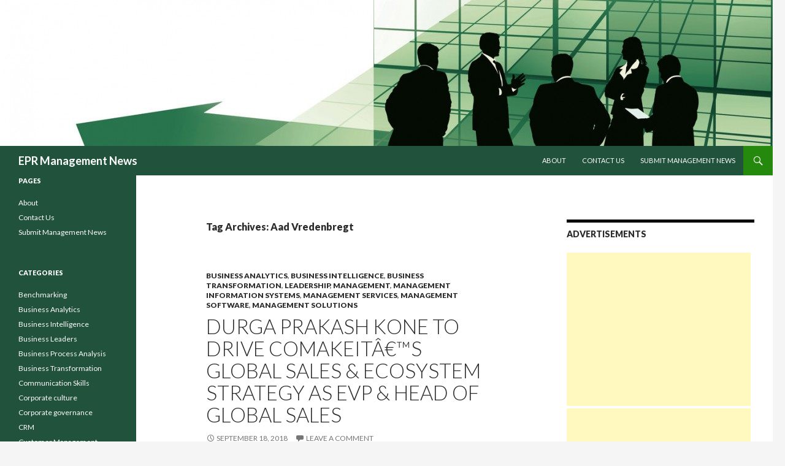

--- FILE ---
content_type: text/html; charset=UTF-8
request_url: https://eprmanagementnews.com/tag/aad-vredenbregt/
body_size: 64229
content:
<!DOCTYPE html>
<!--[if IE 7]>
<html class="ie ie7" lang="en-US">
<![endif]-->
<!--[if IE 8]>
<html class="ie ie8" lang="en-US">
<![endif]-->
<!--[if !(IE 7) | !(IE 8) ]><!-->
<html lang="en-US">
<!--<![endif]-->
<head>
	<meta charset="UTF-8">
	<meta name="viewport" content="width=device-width">
	<title>Aad Vredenbregt | EPR Management News</title>
	<link rel="profile" href="https://gmpg.org/xfn/11">
	<link rel="pingback" href="https://eprmanagementnews.com/xmlrpc.php">
	<!--[if lt IE 9]>
	<script src="https://eprmanagementnews.com/wp-content/themes/twentyfourteen/js/html5.js"></script>
	<![endif]-->
	<meta name='robots' content='max-image-preview:large' />
	<style>img:is([sizes="auto" i], [sizes^="auto," i]) { contain-intrinsic-size: 3000px 1500px }</style>
	<link rel='dns-prefetch' href='//fonts.googleapis.com' />
<link rel="alternate" type="application/rss+xml" title="EPR Management News &raquo; Feed" href="https://eprmanagementnews.com/feed/" />
<link rel="alternate" type="application/rss+xml" title="EPR Management News &raquo; Comments Feed" href="https://eprmanagementnews.com/comments/feed/" />
<link rel="alternate" type="application/rss+xml" title="EPR Management News &raquo; Aad Vredenbregt Tag Feed" href="https://eprmanagementnews.com/tag/aad-vredenbregt/feed/" />
<script type="text/javascript">
/* <![CDATA[ */
window._wpemojiSettings = {"baseUrl":"https:\/\/s.w.org\/images\/core\/emoji\/16.0.1\/72x72\/","ext":".png","svgUrl":"https:\/\/s.w.org\/images\/core\/emoji\/16.0.1\/svg\/","svgExt":".svg","source":{"concatemoji":"https:\/\/eprmanagementnews.com\/wp-includes\/js\/wp-emoji-release.min.js?ver=6.8.3"}};
/*! This file is auto-generated */
!function(s,n){var o,i,e;function c(e){try{var t={supportTests:e,timestamp:(new Date).valueOf()};sessionStorage.setItem(o,JSON.stringify(t))}catch(e){}}function p(e,t,n){e.clearRect(0,0,e.canvas.width,e.canvas.height),e.fillText(t,0,0);var t=new Uint32Array(e.getImageData(0,0,e.canvas.width,e.canvas.height).data),a=(e.clearRect(0,0,e.canvas.width,e.canvas.height),e.fillText(n,0,0),new Uint32Array(e.getImageData(0,0,e.canvas.width,e.canvas.height).data));return t.every(function(e,t){return e===a[t]})}function u(e,t){e.clearRect(0,0,e.canvas.width,e.canvas.height),e.fillText(t,0,0);for(var n=e.getImageData(16,16,1,1),a=0;a<n.data.length;a++)if(0!==n.data[a])return!1;return!0}function f(e,t,n,a){switch(t){case"flag":return n(e,"\ud83c\udff3\ufe0f\u200d\u26a7\ufe0f","\ud83c\udff3\ufe0f\u200b\u26a7\ufe0f")?!1:!n(e,"\ud83c\udde8\ud83c\uddf6","\ud83c\udde8\u200b\ud83c\uddf6")&&!n(e,"\ud83c\udff4\udb40\udc67\udb40\udc62\udb40\udc65\udb40\udc6e\udb40\udc67\udb40\udc7f","\ud83c\udff4\u200b\udb40\udc67\u200b\udb40\udc62\u200b\udb40\udc65\u200b\udb40\udc6e\u200b\udb40\udc67\u200b\udb40\udc7f");case"emoji":return!a(e,"\ud83e\udedf")}return!1}function g(e,t,n,a){var r="undefined"!=typeof WorkerGlobalScope&&self instanceof WorkerGlobalScope?new OffscreenCanvas(300,150):s.createElement("canvas"),o=r.getContext("2d",{willReadFrequently:!0}),i=(o.textBaseline="top",o.font="600 32px Arial",{});return e.forEach(function(e){i[e]=t(o,e,n,a)}),i}function t(e){var t=s.createElement("script");t.src=e,t.defer=!0,s.head.appendChild(t)}"undefined"!=typeof Promise&&(o="wpEmojiSettingsSupports",i=["flag","emoji"],n.supports={everything:!0,everythingExceptFlag:!0},e=new Promise(function(e){s.addEventListener("DOMContentLoaded",e,{once:!0})}),new Promise(function(t){var n=function(){try{var e=JSON.parse(sessionStorage.getItem(o));if("object"==typeof e&&"number"==typeof e.timestamp&&(new Date).valueOf()<e.timestamp+604800&&"object"==typeof e.supportTests)return e.supportTests}catch(e){}return null}();if(!n){if("undefined"!=typeof Worker&&"undefined"!=typeof OffscreenCanvas&&"undefined"!=typeof URL&&URL.createObjectURL&&"undefined"!=typeof Blob)try{var e="postMessage("+g.toString()+"("+[JSON.stringify(i),f.toString(),p.toString(),u.toString()].join(",")+"));",a=new Blob([e],{type:"text/javascript"}),r=new Worker(URL.createObjectURL(a),{name:"wpTestEmojiSupports"});return void(r.onmessage=function(e){c(n=e.data),r.terminate(),t(n)})}catch(e){}c(n=g(i,f,p,u))}t(n)}).then(function(e){for(var t in e)n.supports[t]=e[t],n.supports.everything=n.supports.everything&&n.supports[t],"flag"!==t&&(n.supports.everythingExceptFlag=n.supports.everythingExceptFlag&&n.supports[t]);n.supports.everythingExceptFlag=n.supports.everythingExceptFlag&&!n.supports.flag,n.DOMReady=!1,n.readyCallback=function(){n.DOMReady=!0}}).then(function(){return e}).then(function(){var e;n.supports.everything||(n.readyCallback(),(e=n.source||{}).concatemoji?t(e.concatemoji):e.wpemoji&&e.twemoji&&(t(e.twemoji),t(e.wpemoji)))}))}((window,document),window._wpemojiSettings);
/* ]]> */
</script>
<style id='wp-emoji-styles-inline-css' type='text/css'>

	img.wp-smiley, img.emoji {
		display: inline !important;
		border: none !important;
		box-shadow: none !important;
		height: 1em !important;
		width: 1em !important;
		margin: 0 0.07em !important;
		vertical-align: -0.1em !important;
		background: none !important;
		padding: 0 !important;
	}
</style>
<link rel='stylesheet' id='wp-block-library-css' href='https://eprmanagementnews.com/wp-includes/css/dist/block-library/style.min.css?ver=6.8.3' type='text/css' media='all' />
<style id='classic-theme-styles-inline-css' type='text/css'>
/*! This file is auto-generated */
.wp-block-button__link{color:#fff;background-color:#32373c;border-radius:9999px;box-shadow:none;text-decoration:none;padding:calc(.667em + 2px) calc(1.333em + 2px);font-size:1.125em}.wp-block-file__button{background:#32373c;color:#fff;text-decoration:none}
</style>
<style id='global-styles-inline-css' type='text/css'>
:root{--wp--preset--aspect-ratio--square: 1;--wp--preset--aspect-ratio--4-3: 4/3;--wp--preset--aspect-ratio--3-4: 3/4;--wp--preset--aspect-ratio--3-2: 3/2;--wp--preset--aspect-ratio--2-3: 2/3;--wp--preset--aspect-ratio--16-9: 16/9;--wp--preset--aspect-ratio--9-16: 9/16;--wp--preset--color--black: #000000;--wp--preset--color--cyan-bluish-gray: #abb8c3;--wp--preset--color--white: #ffffff;--wp--preset--color--pale-pink: #f78da7;--wp--preset--color--vivid-red: #cf2e2e;--wp--preset--color--luminous-vivid-orange: #ff6900;--wp--preset--color--luminous-vivid-amber: #fcb900;--wp--preset--color--light-green-cyan: #7bdcb5;--wp--preset--color--vivid-green-cyan: #00d084;--wp--preset--color--pale-cyan-blue: #8ed1fc;--wp--preset--color--vivid-cyan-blue: #0693e3;--wp--preset--color--vivid-purple: #9b51e0;--wp--preset--gradient--vivid-cyan-blue-to-vivid-purple: linear-gradient(135deg,rgba(6,147,227,1) 0%,rgb(155,81,224) 100%);--wp--preset--gradient--light-green-cyan-to-vivid-green-cyan: linear-gradient(135deg,rgb(122,220,180) 0%,rgb(0,208,130) 100%);--wp--preset--gradient--luminous-vivid-amber-to-luminous-vivid-orange: linear-gradient(135deg,rgba(252,185,0,1) 0%,rgba(255,105,0,1) 100%);--wp--preset--gradient--luminous-vivid-orange-to-vivid-red: linear-gradient(135deg,rgba(255,105,0,1) 0%,rgb(207,46,46) 100%);--wp--preset--gradient--very-light-gray-to-cyan-bluish-gray: linear-gradient(135deg,rgb(238,238,238) 0%,rgb(169,184,195) 100%);--wp--preset--gradient--cool-to-warm-spectrum: linear-gradient(135deg,rgb(74,234,220) 0%,rgb(151,120,209) 20%,rgb(207,42,186) 40%,rgb(238,44,130) 60%,rgb(251,105,98) 80%,rgb(254,248,76) 100%);--wp--preset--gradient--blush-light-purple: linear-gradient(135deg,rgb(255,206,236) 0%,rgb(152,150,240) 100%);--wp--preset--gradient--blush-bordeaux: linear-gradient(135deg,rgb(254,205,165) 0%,rgb(254,45,45) 50%,rgb(107,0,62) 100%);--wp--preset--gradient--luminous-dusk: linear-gradient(135deg,rgb(255,203,112) 0%,rgb(199,81,192) 50%,rgb(65,88,208) 100%);--wp--preset--gradient--pale-ocean: linear-gradient(135deg,rgb(255,245,203) 0%,rgb(182,227,212) 50%,rgb(51,167,181) 100%);--wp--preset--gradient--electric-grass: linear-gradient(135deg,rgb(202,248,128) 0%,rgb(113,206,126) 100%);--wp--preset--gradient--midnight: linear-gradient(135deg,rgb(2,3,129) 0%,rgb(40,116,252) 100%);--wp--preset--font-size--small: 13px;--wp--preset--font-size--medium: 20px;--wp--preset--font-size--large: 36px;--wp--preset--font-size--x-large: 42px;--wp--preset--spacing--20: 0.44rem;--wp--preset--spacing--30: 0.67rem;--wp--preset--spacing--40: 1rem;--wp--preset--spacing--50: 1.5rem;--wp--preset--spacing--60: 2.25rem;--wp--preset--spacing--70: 3.38rem;--wp--preset--spacing--80: 5.06rem;--wp--preset--shadow--natural: 6px 6px 9px rgba(0, 0, 0, 0.2);--wp--preset--shadow--deep: 12px 12px 50px rgba(0, 0, 0, 0.4);--wp--preset--shadow--sharp: 6px 6px 0px rgba(0, 0, 0, 0.2);--wp--preset--shadow--outlined: 6px 6px 0px -3px rgba(255, 255, 255, 1), 6px 6px rgba(0, 0, 0, 1);--wp--preset--shadow--crisp: 6px 6px 0px rgba(0, 0, 0, 1);}:where(.is-layout-flex){gap: 0.5em;}:where(.is-layout-grid){gap: 0.5em;}body .is-layout-flex{display: flex;}.is-layout-flex{flex-wrap: wrap;align-items: center;}.is-layout-flex > :is(*, div){margin: 0;}body .is-layout-grid{display: grid;}.is-layout-grid > :is(*, div){margin: 0;}:where(.wp-block-columns.is-layout-flex){gap: 2em;}:where(.wp-block-columns.is-layout-grid){gap: 2em;}:where(.wp-block-post-template.is-layout-flex){gap: 1.25em;}:where(.wp-block-post-template.is-layout-grid){gap: 1.25em;}.has-black-color{color: var(--wp--preset--color--black) !important;}.has-cyan-bluish-gray-color{color: var(--wp--preset--color--cyan-bluish-gray) !important;}.has-white-color{color: var(--wp--preset--color--white) !important;}.has-pale-pink-color{color: var(--wp--preset--color--pale-pink) !important;}.has-vivid-red-color{color: var(--wp--preset--color--vivid-red) !important;}.has-luminous-vivid-orange-color{color: var(--wp--preset--color--luminous-vivid-orange) !important;}.has-luminous-vivid-amber-color{color: var(--wp--preset--color--luminous-vivid-amber) !important;}.has-light-green-cyan-color{color: var(--wp--preset--color--light-green-cyan) !important;}.has-vivid-green-cyan-color{color: var(--wp--preset--color--vivid-green-cyan) !important;}.has-pale-cyan-blue-color{color: var(--wp--preset--color--pale-cyan-blue) !important;}.has-vivid-cyan-blue-color{color: var(--wp--preset--color--vivid-cyan-blue) !important;}.has-vivid-purple-color{color: var(--wp--preset--color--vivid-purple) !important;}.has-black-background-color{background-color: var(--wp--preset--color--black) !important;}.has-cyan-bluish-gray-background-color{background-color: var(--wp--preset--color--cyan-bluish-gray) !important;}.has-white-background-color{background-color: var(--wp--preset--color--white) !important;}.has-pale-pink-background-color{background-color: var(--wp--preset--color--pale-pink) !important;}.has-vivid-red-background-color{background-color: var(--wp--preset--color--vivid-red) !important;}.has-luminous-vivid-orange-background-color{background-color: var(--wp--preset--color--luminous-vivid-orange) !important;}.has-luminous-vivid-amber-background-color{background-color: var(--wp--preset--color--luminous-vivid-amber) !important;}.has-light-green-cyan-background-color{background-color: var(--wp--preset--color--light-green-cyan) !important;}.has-vivid-green-cyan-background-color{background-color: var(--wp--preset--color--vivid-green-cyan) !important;}.has-pale-cyan-blue-background-color{background-color: var(--wp--preset--color--pale-cyan-blue) !important;}.has-vivid-cyan-blue-background-color{background-color: var(--wp--preset--color--vivid-cyan-blue) !important;}.has-vivid-purple-background-color{background-color: var(--wp--preset--color--vivid-purple) !important;}.has-black-border-color{border-color: var(--wp--preset--color--black) !important;}.has-cyan-bluish-gray-border-color{border-color: var(--wp--preset--color--cyan-bluish-gray) !important;}.has-white-border-color{border-color: var(--wp--preset--color--white) !important;}.has-pale-pink-border-color{border-color: var(--wp--preset--color--pale-pink) !important;}.has-vivid-red-border-color{border-color: var(--wp--preset--color--vivid-red) !important;}.has-luminous-vivid-orange-border-color{border-color: var(--wp--preset--color--luminous-vivid-orange) !important;}.has-luminous-vivid-amber-border-color{border-color: var(--wp--preset--color--luminous-vivid-amber) !important;}.has-light-green-cyan-border-color{border-color: var(--wp--preset--color--light-green-cyan) !important;}.has-vivid-green-cyan-border-color{border-color: var(--wp--preset--color--vivid-green-cyan) !important;}.has-pale-cyan-blue-border-color{border-color: var(--wp--preset--color--pale-cyan-blue) !important;}.has-vivid-cyan-blue-border-color{border-color: var(--wp--preset--color--vivid-cyan-blue) !important;}.has-vivid-purple-border-color{border-color: var(--wp--preset--color--vivid-purple) !important;}.has-vivid-cyan-blue-to-vivid-purple-gradient-background{background: var(--wp--preset--gradient--vivid-cyan-blue-to-vivid-purple) !important;}.has-light-green-cyan-to-vivid-green-cyan-gradient-background{background: var(--wp--preset--gradient--light-green-cyan-to-vivid-green-cyan) !important;}.has-luminous-vivid-amber-to-luminous-vivid-orange-gradient-background{background: var(--wp--preset--gradient--luminous-vivid-amber-to-luminous-vivid-orange) !important;}.has-luminous-vivid-orange-to-vivid-red-gradient-background{background: var(--wp--preset--gradient--luminous-vivid-orange-to-vivid-red) !important;}.has-very-light-gray-to-cyan-bluish-gray-gradient-background{background: var(--wp--preset--gradient--very-light-gray-to-cyan-bluish-gray) !important;}.has-cool-to-warm-spectrum-gradient-background{background: var(--wp--preset--gradient--cool-to-warm-spectrum) !important;}.has-blush-light-purple-gradient-background{background: var(--wp--preset--gradient--blush-light-purple) !important;}.has-blush-bordeaux-gradient-background{background: var(--wp--preset--gradient--blush-bordeaux) !important;}.has-luminous-dusk-gradient-background{background: var(--wp--preset--gradient--luminous-dusk) !important;}.has-pale-ocean-gradient-background{background: var(--wp--preset--gradient--pale-ocean) !important;}.has-electric-grass-gradient-background{background: var(--wp--preset--gradient--electric-grass) !important;}.has-midnight-gradient-background{background: var(--wp--preset--gradient--midnight) !important;}.has-small-font-size{font-size: var(--wp--preset--font-size--small) !important;}.has-medium-font-size{font-size: var(--wp--preset--font-size--medium) !important;}.has-large-font-size{font-size: var(--wp--preset--font-size--large) !important;}.has-x-large-font-size{font-size: var(--wp--preset--font-size--x-large) !important;}
:where(.wp-block-post-template.is-layout-flex){gap: 1.25em;}:where(.wp-block-post-template.is-layout-grid){gap: 1.25em;}
:where(.wp-block-columns.is-layout-flex){gap: 2em;}:where(.wp-block-columns.is-layout-grid){gap: 2em;}
:root :where(.wp-block-pullquote){font-size: 1.5em;line-height: 1.6;}
</style>
<link rel='stylesheet' id='twentyfourteen-lato-css' href='//fonts.googleapis.com/css?family=Lato%3A300%2C400%2C700%2C900%2C300italic%2C400italic%2C700italic' type='text/css' media='all' />
<link rel='stylesheet' id='genericons-css' href='https://eprmanagementnews.com/wp-content/themes/twentyfourteen/genericons/genericons.css?ver=3.0.2' type='text/css' media='all' />
<link rel='stylesheet' id='twentyfourteen-style-css' href='https://eprmanagementnews.com/wp-content/themes/twentyfourteen/style.css?ver=6.8.3' type='text/css' media='all' />
<!--[if lt IE 9]>
<link rel='stylesheet' id='twentyfourteen-ie-css' href='https://eprmanagementnews.com/wp-content/themes/twentyfourteen/css/ie.css?ver=20131205' type='text/css' media='all' />
<![endif]-->
<script type="text/javascript" src="https://eprmanagementnews.com/wp-includes/js/jquery/jquery.min.js?ver=3.7.1" id="jquery-core-js"></script>
<script type="text/javascript" src="https://eprmanagementnews.com/wp-includes/js/jquery/jquery-migrate.min.js?ver=3.4.1" id="jquery-migrate-js"></script>
<link rel="https://api.w.org/" href="https://eprmanagementnews.com/wp-json/" /><link rel="alternate" title="JSON" type="application/json" href="https://eprmanagementnews.com/wp-json/wp/v2/tags/556" /><link rel="EditURI" type="application/rsd+xml" title="RSD" href="https://eprmanagementnews.com/xmlrpc.php?rsd" />
<meta name="generator" content="WordPress 6.8.3" />
</head>

<body data-rsssl=1 class="archive tag tag-aad-vredenbregt tag-556 wp-theme-twentyfourteen header-image list-view">
<div id="page" class="hfeed site">
		<div id="site-header">
		<a href="https://eprmanagementnews.com/" rel="home">
			<img src="https://www.eprmanagementnews.com/wp-content/uploads/2014/06/cropped-eprmanagementnews.jpg" width="1260" height="238" alt="">
		</a>
	</div>
	
	<header id="masthead" class="site-header" role="banner">
		<div class="header-main">
			<h1 class="site-title"><a href="https://eprmanagementnews.com/" rel="home">EPR Management News</a></h1>

			<div class="search-toggle">
				<a href="#search-container" class="screen-reader-text">Search</a>
			</div>

			<nav id="primary-navigation" class="site-navigation primary-navigation" role="navigation">
				<button class="menu-toggle">Primary Menu</button>
				<a class="screen-reader-text skip-link" href="#content">Skip to content</a>
				<div class="nav-menu"><ul>
<li class="page_item page-item-2"><a href="https://eprmanagementnews.com/about/">About</a></li>
<li class="page_item page-item-18"><a href="https://eprmanagementnews.com/contact-us/">Contact Us</a></li>
<li class="page_item page-item-23"><a href="https://eprmanagementnews.com/submit-management-news/">Submit Management News</a></li>
</ul></div>
			</nav>
		</div>

		<div id="search-container" class="search-box-wrapper hide">
			<div class="search-box">
				<form role="search" method="get" class="search-form" action="https://eprmanagementnews.com/">
				<label>
					<span class="screen-reader-text">Search for:</span>
					<input type="search" class="search-field" placeholder="Search &hellip;" value="" name="s" />
				</label>
				<input type="submit" class="search-submit" value="Search" />
			</form>			</div>
		</div>
	</header><!-- #masthead -->

	<div id="main" class="site-main">

	<section id="primary" class="content-area">
		<div id="content" class="site-content" role="main">

			
			<header class="archive-header">
				<h1 class="archive-title">Tag Archives: Aad Vredenbregt</h1>

							</header><!-- .archive-header -->

			
<article id="post-289" class="post-289 post type-post status-publish format-standard hentry category-business-analytics category-business-intelligence category-business-transformation category-leadership category-management category-management-information-systems category-management-services category-management-software category-management-solutions tag-aad-vredenbregt tag-app-modernization tag-application-modernization tag-appointment tag-baarn tag-bfsi tag-comakeit tag-digital-disruption tag-digital-transformation tag-digitale-transformatie tag-durga-prakash-kone tag-emerging-technologies tag-erp tag-fleet-management tag-hcl-technologies tag-hyderabad tag-intelligroup tag-leadership tag-legacy-modernization tag-logistics tag-management tag-ntt-data tag-offshore-development tag-product-development tag-product-engineering tag-satyam tag-software-development tag-software-product-development tag-tech-mahindra tag-top-cloudtm">
	
	<header class="entry-header">
				<div class="entry-meta">
			<span class="cat-links"><a href="https://eprmanagementnews.com/category/business-analytics/" rel="category tag">Business Analytics</a>, <a href="https://eprmanagementnews.com/category/business-intelligence/" rel="category tag">Business Intelligence</a>, <a href="https://eprmanagementnews.com/category/business-transformation/" rel="category tag">Business Transformation</a>, <a href="https://eprmanagementnews.com/category/leadership/" rel="category tag">Leadership</a>, <a href="https://eprmanagementnews.com/category/management/" rel="category tag">Management</a>, <a href="https://eprmanagementnews.com/category/management-information-systems/" rel="category tag">Management Information Systems</a>, <a href="https://eprmanagementnews.com/category/management-services/" rel="category tag">Management Services</a>, <a href="https://eprmanagementnews.com/category/management-software/" rel="category tag">Management Software</a>, <a href="https://eprmanagementnews.com/category/management-solutions/" rel="category tag">Management Solutions</a></span>
		</div>
		<h1 class="entry-title"><a href="https://eprmanagementnews.com/2018/09/18/durga-prakash-kone-to-drive-comakeits-global-sales-ecosystem-strategy-as-evp-head-of-global-sales/" rel="bookmark">DURGA PRAKASH KONE TO DRIVE COMAKEITâ€™S GLOBAL SALES &#038; ECOSYSTEM STRATEGY AS EVP &#038; HEAD OF GLOBAL SALES</a></h1>
		<div class="entry-meta">
			<span class="entry-date"><a href="https://eprmanagementnews.com/2018/09/18/durga-prakash-kone-to-drive-comakeits-global-sales-ecosystem-strategy-as-evp-head-of-global-sales/" rel="bookmark"><time class="entry-date" datetime="2018-09-18T00:39:21-07:00">September 18, 2018</time></a></span> <span class="byline"><span class="author vcard"><a class="url fn n" href="https://eprmanagementnews.com/author/admin-2/" rel="author">EPR Management News</a></span></span>			<span class="comments-link"><a href="https://eprmanagementnews.com/2018/09/18/durga-prakash-kone-to-drive-comakeits-global-sales-ecosystem-strategy-as-evp-head-of-global-sales/#respond">Leave a comment</a></span>
					</div><!-- .entry-meta -->
	</header><!-- .entry-header -->

		<div class="entry-content">
		<p><a href="https://eprmanagementnews.com/wp-content/uploads/2018/09/Durga-Prakash-Kone.png"><img fetchpriority="high" decoding="async" class="alignnone size-full wp-image-290" src="https://eprmanagementnews.com/wp-content/uploads/2018/09/Durga-Prakash-Kone.png" alt="" width="2641" height="1485" srcset="https://eprmanagementnews.com/wp-content/uploads/2018/09/Durga-Prakash-Kone.png 2641w, https://eprmanagementnews.com/wp-content/uploads/2018/09/Durga-Prakash-Kone-300x169.png 300w, https://eprmanagementnews.com/wp-content/uploads/2018/09/Durga-Prakash-Kone-768x432.png 768w, https://eprmanagementnews.com/wp-content/uploads/2018/09/Durga-Prakash-Kone-1024x576.png 1024w" sizes="(max-width: 2641px) 100vw, 2641px" /></a></p>
<p>BAARN, Netherlands, 17-Sep-2018 â€” /EPR Management News/ â€”Â <strong><a href="http://comakeit.com/">coMakeIT</a></strong>Â strengthened its executive management team through the addition ofÂ <strong>Durga Prakash Kone</strong>, as Executive Vice President &amp; Head of Global Sales. Durga is a seasoned technology professional with an outstanding track record of enabling the success of various globally renowned IT businesses.</p>
<p>Over the past two and a half decades, Durga held senior leadership roles at Tech Mahindra, HCL Technologies, Satyam, and Intelligroup (NTT Data), and was instrumental in scaling their business across North America, EMEA, APJ, and India. His core competencies include Strategic Sales, Business Development, Channel Sales, and building product partner ecosystems. In his previous assignment, Durga played a key role in building the SAP Alliance &amp; Ecosystems business globally for Tech Mahindra.</p>
<p>As EVP &amp; Head of Global Sales, Durga will drive coMakeITâ€™s Global Sales &amp; Ecosystem Strategy. Speaking on the occasion, he stated:</p>
<p>â€œcoMakeIT is ideally positioned to leverage the challenges and opportunities of digital disruption. With its unique co-creation model of building software IP, and a strong portfolio of product engineering and application modernization services, coMakeIT is on the cusp of exponential growth, and I am excited to be a part of its next phase of evolution.â€</p>
<p>With its exclusive focus on serving the continuously evolving needs of software-driven businesses, coMakeIT is relied upon as a strategic partner by numerous innovative software companies from Netherlands, UK, and Australia, in diverse domains including BFSI, Logistics, Fleet Management, ERP, and Education etc. coMakeIT is investing to build and further enhance its capabilities in application modernization, which has enormous potential across varied domains and geographies including ANZ, and North America. coMakeIT also offers advanced capabilities in emerging technologies, which help its customers accelerate their product innovation and reduce the risk of technology adoption.</p>
<p>SOURCE: <a href="https://news.europawire.eu/comakeit-appoints-durga-prakash-kone-as-head-of-global-sales-341500/eu-press-release/2018/09/17/">EuropaWire</a></p>
	</div><!-- .entry-content -->
	
	<footer class="entry-meta"><span class="tag-links"><a href="https://eprmanagementnews.com/tag/aad-vredenbregt/" rel="tag">Aad Vredenbregt</a><a href="https://eprmanagementnews.com/tag/app-modernization/" rel="tag">app modernization</a><a href="https://eprmanagementnews.com/tag/application-modernization/" rel="tag">Application modernization</a><a href="https://eprmanagementnews.com/tag/appointment/" rel="tag">appointment</a><a href="https://eprmanagementnews.com/tag/baarn/" rel="tag">BAARN</a><a href="https://eprmanagementnews.com/tag/bfsi/" rel="tag">BFSI</a><a href="https://eprmanagementnews.com/tag/comakeit/" rel="tag">coMakeIT</a><a href="https://eprmanagementnews.com/tag/digital-disruption/" rel="tag">Digital Disruption</a><a href="https://eprmanagementnews.com/tag/digital-transformation/" rel="tag">Digital Transformation</a><a href="https://eprmanagementnews.com/tag/digitale-transformatie/" rel="tag">Digitale transformatie</a><a href="https://eprmanagementnews.com/tag/durga-prakash-kone/" rel="tag">Durga Prakash Kone</a><a href="https://eprmanagementnews.com/tag/emerging-technologies/" rel="tag">emerging technologies</a><a href="https://eprmanagementnews.com/tag/erp/" rel="tag">ERP</a><a href="https://eprmanagementnews.com/tag/fleet-management/" rel="tag">fleet management</a><a href="https://eprmanagementnews.com/tag/hcl-technologies/" rel="tag">HCL Technologies</a><a href="https://eprmanagementnews.com/tag/hyderabad/" rel="tag">Hyderabad</a><a href="https://eprmanagementnews.com/tag/intelligroup/" rel="tag">Intelligroup</a><a href="https://eprmanagementnews.com/tag/leadership/" rel="tag">Leadership</a><a href="https://eprmanagementnews.com/tag/legacy-modernization/" rel="tag">legacy modernization</a><a href="https://eprmanagementnews.com/tag/logistics/" rel="tag">logistics</a><a href="https://eprmanagementnews.com/tag/management/" rel="tag">Management</a><a href="https://eprmanagementnews.com/tag/ntt-data/" rel="tag">NTT Data</a><a href="https://eprmanagementnews.com/tag/offshore-development/" rel="tag">offshore development</a><a href="https://eprmanagementnews.com/tag/product-development/" rel="tag">Product Development</a><a href="https://eprmanagementnews.com/tag/product-engineering/" rel="tag">product engineering</a><a href="https://eprmanagementnews.com/tag/satyam/" rel="tag">Satyam</a><a href="https://eprmanagementnews.com/tag/software-development/" rel="tag">software development</a><a href="https://eprmanagementnews.com/tag/software-product-development/" rel="tag">Software product development</a><a href="https://eprmanagementnews.com/tag/tech-mahindra/" rel="tag">Tech Mahindra</a><a href="https://eprmanagementnews.com/tag/top-cloudtm/" rel="tag">TOP CloudTM</a></span></footer></article><!-- #post-## -->
		</div><!-- #content -->
	</section><!-- #primary -->

<div id="content-sidebar" class="content-sidebar widget-area" role="complementary">
	<aside id="text-208833391" class="widget widget_text"><h1 class="widget-title">Advertisements</h1>			<div class="textwidget"><script type="text/javascript"><!--
google_ad_client = "pub-5763650154704295";
google_ad_width = 300;
google_ad_height = 250;
google_ad_format = "300x250_as";
google_ad_channel ="2844584337";
google_color_border = "666666";
google_color_bg = "FFFFFF";
google_color_link = "B6C7CB";
google_color_url = "666666";
google_color_text = "333333";
//--></script>
                      <script type="text/javascript"
  src="https://pagead2.googlesyndication.com/pagead/show_ads.js">
</script>
                   
<script type="text/javascript"><!--
google_ad_client = "pub-5763650154704295";
google_ad_width = 300;
google_ad_height = 250;
google_ad_format = "300x250_as";
google_ad_channel ="2844584337";
google_color_border = "666666";
google_color_bg = "FFFFFF";
google_color_link = "B6C7CB";
google_color_url = "666666";
google_color_text = "333333";
//--></script>
                      <script type="text/javascript"
  src="https://pagead2.googlesyndication.com/pagead/show_ads.js">
              </script></div>
		</aside><aside id="calendar-2" class="widget widget_calendar"><div id="calendar_wrap" class="calendar_wrap"><table id="wp-calendar" class="wp-calendar-table">
	<caption>February 2026</caption>
	<thead>
	<tr>
		<th scope="col" aria-label="Monday">M</th>
		<th scope="col" aria-label="Tuesday">T</th>
		<th scope="col" aria-label="Wednesday">W</th>
		<th scope="col" aria-label="Thursday">T</th>
		<th scope="col" aria-label="Friday">F</th>
		<th scope="col" aria-label="Saturday">S</th>
		<th scope="col" aria-label="Sunday">S</th>
	</tr>
	</thead>
	<tbody>
	<tr>
		<td colspan="6" class="pad">&nbsp;</td><td>1</td>
	</tr>
	<tr>
		<td id="today">2</td><td>3</td><td>4</td><td>5</td><td>6</td><td>7</td><td>8</td>
	</tr>
	<tr>
		<td>9</td><td>10</td><td>11</td><td>12</td><td>13</td><td>14</td><td>15</td>
	</tr>
	<tr>
		<td>16</td><td>17</td><td>18</td><td>19</td><td>20</td><td>21</td><td>22</td>
	</tr>
	<tr>
		<td>23</td><td>24</td><td>25</td><td>26</td><td>27</td><td>28</td>
		<td class="pad" colspan="1">&nbsp;</td>
	</tr>
	</tbody>
	</table><nav aria-label="Previous and next months" class="wp-calendar-nav">
		<span class="wp-calendar-nav-prev"><a href="https://eprmanagementnews.com/2025/10/">&laquo; Oct</a></span>
		<span class="pad">&nbsp;</span>
		<span class="wp-calendar-nav-next">&nbsp;</span>
	</nav></div></aside>
		<aside id="recent-posts-2" class="widget widget_recent_entries">
		<h1 class="widget-title">Recent Posts</h1>
		<ul>
											<li>
					<a href="https://eprmanagementnews.com/2025/10/07/3d-technology-services-appoints-allan-goodson-as-national-service-manager/">3D Technology Services Appoints Allan Goodson as National Service Manager</a>
									</li>
											<li>
					<a href="https://eprmanagementnews.com/2022/03/05/cole-van-note-announces-sedgwick-cms-data-breach-investigation/">Cole &#038; Van Note Announces Sedgwick CMS Data Breach Investigation</a>
									</li>
											<li>
					<a href="https://eprmanagementnews.com/2021/09/04/peter-voser-becomes-chairman-of-europe-delivers/">Peter Voser becomes Chairman of Europe Delivers</a>
									</li>
											<li>
					<a href="https://eprmanagementnews.com/2020/08/17/louis-lehot-talks-about-successful-leadership-beyond/">Louis Lehot Talks About Successful Leadership &#038; Beyond</a>
									</li>
											<li>
					<a href="https://eprmanagementnews.com/2020/07/30/billionaire-richard-branson-called-a-trademark-bully-by-the-trademark-law-professors-of-university-of-washington-school-of-law/">Billionaire Richard Branson Called a Trademark Bully by the Trademark Law Professors of University of Washington, School of Law</a>
									</li>
											<li>
					<a href="https://eprmanagementnews.com/2020/07/16/virgins-unethical-business-practices-against-small-start-ups-and-non-profit-foundations/">Virginâ€™s unethical business practices against small start ups and non-profit foundations</a>
									</li>
											<li>
					<a href="https://eprmanagementnews.com/2020/06/09/virgin-hires-private-investigators-to-spy-and-find-out-where-virginic-employees-live-in-the-us-virginic-wins-with-virgin-twice-in-the-uk/">Virgin hires private investigators to spy and find out where VIRGINIC employees live in the US. VIRGINIC wins with Virgin twice in the UK</a>
									</li>
											<li>
					<a href="https://eprmanagementnews.com/2020/06/02/virginic-defends-its-case-and-stands-up-to-virgin-after-attack-on-linkedin-profiles-of-shocked-virginic-employees/">VIRGINIC defends its case and stands up to Virgin after attack on Linkedin profiles of shocked VIRGINIC employees</a>
									</li>
											<li>
					<a href="https://eprmanagementnews.com/2020/01/30/leading-edinburgh-letting-agent-announces-record-growth-in-its-portfolio-of-managed-properties/">Leading Edinburgh letting agent announces record growth in its portfolio of managed properties</a>
									</li>
											<li>
					<a href="https://eprmanagementnews.com/2019/10/04/european-leading-consultancy-finalyse-opens-new-entity-in-dublin-ireland/">European leading consultancy Finalyse opens new entity in Dublin, Ireland</a>
									</li>
											<li>
					<a href="https://eprmanagementnews.com/2019/03/21/consultancy-partnership-revolutionizes-agile-project-management/">Consultancy Partnership Revolutionizes Agile Project Management</a>
									</li>
											<li>
					<a href="https://eprmanagementnews.com/2019/03/19/sambor-ryszka-resigns-from-his-position-as-non-executive-director-of-digi-communications-n-v/">Sambor Ryszka resigns from his position as non-executive director of Digi Communications N.V.</a>
									</li>
											<li>
					<a href="https://eprmanagementnews.com/2019/03/12/dan-ionita-now-the-fifth-member-of-the-board-of-directors-of-rcs-rds-s-a/">Dan IoniÈ›Äƒ now the fifth member of the board of directors of RCS &#038; RDS S.A.</a>
									</li>
											<li>
					<a href="https://eprmanagementnews.com/2018/09/18/durga-prakash-kone-to-drive-comakeits-global-sales-ecosystem-strategy-as-evp-head-of-global-sales/">DURGA PRAKASH KONE TO DRIVE COMAKEITâ€™S GLOBAL SALES &#038; ECOSYSTEM STRATEGY AS EVP &#038; HEAD OF GLOBAL SALES</a>
									</li>
											<li>
					<a href="https://eprmanagementnews.com/2018/07/03/euro-staff-solution-first-2-employees-are-on-us/">Euro Staff Solution: First 2 Employees are on Us</a>
									</li>
					</ul>

		</aside><aside id="execphp-2" class="widget widget_execphp"><h1 class="widget-title">Editor&#8217;s pick</h1>			<div class="execphpwidget"><ul>  
    <li><a href="https://news.europawire.eu/beispielloser-schritt-zee-entertainment-uk-startet-sein-flaggschiff-zee-tv-mit-live-untertiteln-in-deutscher-sprache-auf-samsung-tv-plus-in-deutschland-osterreich-und-der-schweiz/eu-press-release/2026/01/28/15/11/52/168627/">BEISPIELLOSER SCHRITT: ZEE ENTERTAINMENT UK STARTET SEIN FLAGGSCHIFF ZEE TV MIT LIVE-UNTERTITELN IN DEUTSCHER SPRACHE AUF SAMSUNG TV PLUS IN DEUTSCHLAND, ÖSTERREICH UND DER SCHWEIZ</a></li>
	<hr>
	<li><a href="https://news.europawire.eu/netmore-acquires-actility-to-lead-global-transformation-of-massive-iot/eu-press-release/2026/01/26/08/00/20/168307/">Netmore Acquires Actility to Lead Global Transformation of Massive IoT</a></li>
	<hr>
	<li><a href="https://news.europawire.eu/digi-communications-n-v-announces-the-release-of-2026-financial-calendar/eu-press-release/2026/01/15/11/06/07/168004/">Digi Communications N.V. announces the release of 2026 Financial Calendar</a></li>
	<hr>
	<li><a href="https://news.europawire.eu/digi-communications-n-v-announces-availability-of-the-report-on-corporate-income-tax-information-for-the-financial-year-ending-december-31-2024/eu-press-release/2025/12/19/18/54/15/167140/">Digi Communications N.V. announces availability of the report on corporate income tax information for the financial year ending December 31, 2024</a></li>
	<hr>
	<li><a href="https://news.europawire.eu/oznameni-o-nadchazejicim-vyhlaseni-rozsudku-evropskeho-soudu-pro-lidska-prava-proti-ceske-republice-ve-ctvrtek-dne-18-prosince-2025-ve-veci-duvernosti-komunikace-mezi-advokatem-a-jeho-klientem/eu-press-release/2025/12/16/19/35/14/166975/">Oznámení o nadcházejícím vyhlášení rozsudku Evropského soudu pro lidská práva proti České republice ve čtvrtek dne 18. prosince 2025 ve věci důvěrnosti komunikace mezi advokátem a jeho klientem</a></li>
	<hr>
	<li><a href="https://news.europawire.eu/trusted-kicks-off-pilot-phase-following-a-productive-meeting-in-rome/eu-press-release/2025/11/27/15/39/12/166043/">TrustED kicks off pilot phase following a productive meeting in Rome</a></li>
	<hr>
	<li><a href="https://news.europawire.eu/gstarsoft-consolida-su-presencia-europea-con-una-participacion-estrategica-en-bim-world-munich-y-refuerza-su-compromiso-a-largo-plazo-con-la-transformacion-digital-del-sector-aec/eu-press-release/2025/11/26/21/17/01/166009/">Gstarsoft consolida su presencia europea con una participación estratégica en BIM World Munich y refuerza su compromiso a largo plazo con la transformación digital del sector AEC</a></li>
	<hr>
	<li><a href="https://news.europawire.eu/gstarsoft-conforte-sa-presence-europeenne-avec-une-participation-dynamique-a-bim-world-munich-et-renforce-son-engagement-a-long-terme-aupres-de-ses-clients/eu-press-release/2025/11/26/20/59/08/166004/">Gstarsoft conforte sa présence européenne avec une participation dynamique à BIM World Munich et renforce son engagement à long terme auprès de ses clients</a></li>
	<hr>
	<li><a href="https://news.europawire.eu/gstarsoft-starkt-seine-prasenz-in-europa-mit-einem-dynamischen-auftritt-auf-der-bim-world-munich-und-bekraftigt-sein-langfristiges-engagement-fur-seine-kunden-2/eu-press-release/2025/11/26/19/20/21/165995/">Gstarsoft stärkt seine Präsenz in Europa mit einem dynamischen Auftritt auf der BIM World Munich und bekräftigt sein langfristiges Engagement für seine Kunden</a></li>
	<hr>
	<li><a href="https://news.europawire.eu/digi-communications-n-v-announces-bucharest-court-of-appeal-issued-a-first-instance-decision-acquitting-digi-romania-s-a-its-current-and-former-directors-as-well-as-the-other-parties-involved-in-t/eu-press-release/2025/11/25/17/09/58/165894/">Digi Communications N.V. announces Bucharest Court of Appeal issued a first instance decision acquitting Digi Romania S.A., its current and former directors, as well as the other parties involved in the criminal case which was the subject matter of the investigation conducted by the Romanian National Anticorruption Directorate</a></li>
    <hr>
	<li><a href="https://news.europawire.eu/digi-communications-n-v-announces-the-release-of-the-q3-2025-financial-report/eu-press-release/2025/11/14/08/01/08/165469/">Digi Communications N.V. announces the release of the Q3 2025 financial report</a></li>
	<hr>
	<li><a href="https://travelprnews.com/lake-george-rv-park-named-best-overall-and-best-pet-friendly-campground-in-new-york/travel-press-release/2025/11/12/">Lake George RV Park Named Best Overall and Best Pet-Friendly Campground in New York</a></li>
	<hr>
	<li><a href="https://news.europawire.eu/digi-communications-n-v-announces-the-admission-to-trading-on-the-regulated-market-operated-by-euronext-dublin-of-the-offering-of-senior-secured-notes-by-digi-romania/eu-press-release/2025/11/10/18/40/16/165287/">Digi Communications N.V. announces the admission to trading on the regulated market operated by Euronext Dublin of the offering of senior secured notes by Digi Romania</a></li>
	<hr>
	<li><a href="https://news.europawire.eu/digi-communications-nv-announces-investors-call-for-the-presentation-of-the-q3-2025-financial-results/eu-press-release/2025/11/07/12/25/53/165208/">Digi Communications NV announces Investors Call for the presentation of the Q3 2025 Financial Results</a></li>
	<hr>
	<li><a href="https://news.europawire.eu/rise-point-capital-invests-in-run2day-robbert-cornelissen-appointed-ceo-and-shareholder/eu-press-release/2025/11/03/12/53/28/164620/">Rise Point Capital invests in Run2Day; Robbert Cornelissen appointed CEO and shareholder</a></li>
	<hr>
	<li><a href="https://news.europawire.eu/digi-communications-n-v-announces-the-successful-closing-of-the-offering-of-senior-secured-notes-due-2031-by-digi-romania/eu-press-release/2025/10/29/12/55/17/164378/">Digi Communications N.V. announces the successful closing of the offering of senior secured notes due 2031 by Digi Romania</a></li>
	<hr>
	<hr>
	<li><a href="https://news.europawire.eu/bionet-achieves-eu-gmp-certification-for-its-pertussis-vaccine/eu-press-release/2025/10/29/05/48/24/164352/">BioNet Achieves EU-GMP Certification for its Pertussis Vaccine</a></li>
	<hr>
	<li><a href="https://news.europawire.eu/digi-communications-n-v-announces-the-upsize-and-successful-pricing-of-the-offering-of-senior-secured-notes-by-digi-romania/eu-press-release/2025/10/23/09/43/19/164122/">Digi Communications N.V. announces the upsize and successful pricing of the offering of senior secured notes by Digi Romania</a>
	<hr>
	<li><a href="https://news.europawire.eu/hidora-redefinit-la-souverainete-du-cloud-avec-hikube-la-premiere-plateforme-cloud-100-suisse-a-replication-automatique-sur-trois-data-centers/eu-press-release/2025/10/23/06/00/00/164045/">Hidora redéfinit la souveraineté du cloud avec Hikube : la première plateforme cloud 100% Suisse à réplication automatique sur trois data centers</a></li>
	<hr>
	<li><a href="https://news.europawire.eu/digi-communications-n-v-announces-launch-of-senior-secured-notes-offering-by-digi-romania-conditional-full-redemption-of-all-outstanding-2028-notes-issued-on-5-february-2020/eu-press-release/2025/10/20/11/00/43/163918/">Digi Communications N.V. announces launch of senior secured notes offering by Digi Romania. Conditional full redemption of all outstanding 2028 Notes issued on 5 February 2020</a></li>
	<hr>
	<li><a href="https://travelprnews.com/china-national-tourist-office-in-los-angeles-spearheads-china-showcase-at-imex-america-2025/travel-press-release/2025/10/09/">China National Tourist Office in Los Angeles Spearheads China Showcase at IMEX America 2025</a></li>
	<hr>
	<li><a href="https://travelprnews.com/china-national-tourist-office-in-los-angeles-showcases-mid-autumn-festival-in-arcadia-california-celebration/travel-press-release/2025/10/06/">China National Tourist Office in Los Angeles Showcases Mid-Autumn Festival in Arcadia, California Celebration</a></li>
	<hr>
	<li><a href="https://news.europawire.eu/myeloid-therapeutics-rebrands-as-create-medicines-focused-on-transforming-immunotherapy-through-rna-based-in-vivo-multi-immune-programming/eu-press-release/2025/10/06/14/30/00/163319/">Myeloid Therapeutics Rebrands as CREATE Medicines, Focused on Transforming Immunotherapy Through RNA-Based In Vivo Multi-Immune Programming</a></li>
	<hr>
	<li><a href="https://news.europawire.eu/bevzero-south-africa-invests-in-advanced-paarl-facility-to-drive-quality-and-innovation-in-dealcoholized-wines/eu-press-release/2025/10/06/06/00/19/163149/">BevZero South Africa Invests in Advanced Paarl Facility to Drive Quality and Innovation in Dealcoholized Wines</a></li>
	<hr>
    <li><a href="https://news.europawire.eu/plus-quun-an-les-preparatifs-pour-la-48eme-edition-des-wolrdskills/eu-press-release/2025/10/04/11/11/43/163281/">Plus qu’un an ! Les préparatifs pour la 48ème édition des WorldSkills battent leur plein</a></li>
	<hr>
	<li><a href="https://news.europawire.eu/digi-communications-n-v-announces-successful-completion-of-the-ftth-network-investment-in-andalusia-spain/eu-press-release/2025/10/01/18/00/40/163126/">Digi Communications N.V. announces successful completion of the FTTH network investment in Andalusia, Spain</a></li>
	<hr>
	<li><a href="https://news.europawire.eu/digi-communications-n-v-announces-completion-of-the-transaction-regarding-the-acquisition-of-telekom-romania-mobile-communications-prepaid-business-and-certain-assets/eu-press-release/2025/10/01/17/58/45/163129/">Digi Communications N.V. announces Completion of the Transaction regarding the acquisition of Telekom Romania Mobile Communications’ prepaid business and certain assets</a></li>
	<hr>
	<li><a href="https://news.europawire.eu/sparkoz-concludes-successful-participation-at-cms-berlin-2025/eu-press-release/2025/09/29/06/00/41/162916/">Sparkoz concludes successful participation at CMS Berlin 2025</a></li>
	<hr>
	<li><a href="https://news.europawire.eu/digi-communications-n-v-announces-signing-of-the-business-and-asset-transfer-agreement-between-digi-romania-vodafone-romania-telekom-romania-mobile-communications-and-hellenic-telecommunications/eu-press-release/2025/09/19/08/46/40/162552/">Digi Communications N.V. announces signing of the business and asset transfer agreement between DIGI Romania, Vodafone Romania, Telekom Romania Mobile Communications, and Hellenic Telecommunications Organization</a></li>
	<hr>
	<li><a href="https://news.europawire.eu/sparkoz-to-showcase-next-generation-autonomous-cleaning-robots-at-cms-berlin-2025/eu-press-release/2025/09/17/07/00/00/162349/">Sparkoz to showcase next-generation autonomous cleaning robots at CMS Berlin 2025</a></li>
	<hr>
	<li><a href="https://news.europawire.eu/digi-communications-n-v-announces-clarifications-on-recent-press-articles-regarding-digi-spain-s-l-u/eu-press-release/2025/09/16/17/57/29/162358/">Digi Communications N.V. announces clarifications on recent press articles regarding Digi Spain S.L.U.</a></li>
	<hr>
	<li><a href="https://news.europawire.eu/netmore-assumes-commercial-operations-of-american-tower-lorawan-network-in-brazil-in-strategic-transition/eu-press-release/2025/09/16/08/00/23/162307/">Netmore Assumes Commercial Operations of American Tower LoRaWAN Network in Brazil in Strategic Transition</a></li>
    <hr>
	<li><a href="https://travelprnews.com/cabbidder-launches-to-make-uk-airport-transfers-and-long-distance-taxi-journeys-cheaper-and-easier-for-customers/travel-press-release/2025/09/05/">Cabbidder launches to make UK airport transfers and long-distance taxi journeys cheaper and easier for customers</a> ↗️</li>
	<hr>
	<li><a href="https://news.europawire.eu/robert-szustkowski-appeals-to-the-prime-minister-of-poland-for-protection-amid-a-wave-of-hate-speech/eu-press-release/2025/08/26/20/31/18/161183/">Robert Szustkowski appeals to the Prime Minister of Poland for protection amid a wave of hate speech</a></li>
	<hr>
	<li><a href="https://news.europawire.eu/digi-communications-nv-announces-the-release-of-h1-2025-financial-report/eu-press-release/2025/08/14/09/42/51/160616/">Digi Communications NV announces the release of H1 2025 Financial Report</a></li>
	<hr>
	<li><a href="https://news.europawire.eu/digi-communications-nv-announces-investors-call-for-the-presentation-of-the-h1-2025-financial-results/eu-press-release/2025/08/07/10/30/31/160342/">Digi Communications NV announces “Investors Call for the presentation of the H1 2025 Financial Results”</a></li>
	<hr>
	<li><a href="https://news.europawire.eu/as-brands-react-to-us-tariffs-commerceiq-offers-data-driven-insights-for-expansion-into-european-markets/eu-press-release/2025/08/04/06/00/00/159891/">As Brands React to US Tariffs, CommerceIQ Offers Data-Driven Insights for Expansion Into European Markets</a></li>
	<hr>
	<li><a href="https://news.europawire.eu/digi-communications-n-v-announces-the-competition-council-approves-the-acquisition-of-the-assets-and-of-the-shares-of-telekom-romania-mobile-communications-by-digi-romania-and-vodafone-roman/eu-press-release/2025/07/28/18/36/22/159568/">Digi Communications N.V. announces „The Competition Council approves the acquisition of the assets and of the shares of Telekom Romania Mobile Communications by DIGI Romania and Vodafone Romania”</a></li>
	<hr>
	<hr>
	<li><a href="https://news.europawire.eu/htr-makes-available-engineering-models-of-full-metal-elastic-lunar-wheels/eu-press-release/2025/07/18/16/37/16/159104/">HTR makes available engineering models of full-metal elastic Lunar wheels</a></li>
	<hr>
	<li><a href="https://news.europawire.eu/tribunal-de-ee-uu-advierte-a-ricardo-salinas-cumpla-o-enfrentara-multas-y-carcel-por-desacato/eu-press-release/2025/07/18/15/49/02/159097/">Tribunal de EE.UU. advierte a Ricardo Salinas: cumpla o enfrentará multas y cárcel por desacatoo</a></li>
	<hr>
	<li><a href="https://news.europawire.eu/digi-communications-n-v-announces-corporate-restructuring-of-digi-groups-affiliated-companies-in-belgium/eu-press-release/2025/07/17/18/43/25/158993/">Digi Communications N.V. announces corporate restructuring of Digi Group’s affiliated companies in Belgium</a></li>
	<hr>
	<li><a href="https://news.europawire.eu/aortic-aneurysms-eu-funded-pandora-project-brings-in-silico-modelling-to-aid-surgeons/eu-press-release/2025/07/07/06/30/00/158252/">Aortic Aneurysms: EU-funded Pandora Project Brings In-Silico Modelling to Aid Surgeons</a></li>
	<hr>
	<li><a href="https://news.europawire.eu/breaking-news-new-podcast-spreading-the-good-buzz-hosted-by-josh-and-heidi-case-launches-july-7th-with-explosive-global-reach-and-a-mission-to-transform-lives-through-hope-and-commu/eu-press-release/2025/07/03/08/11/11/158061/">BREAKING NEWS: New Podcast “Spreading the Good BUZZ” Hosted by Josh and Heidi Case Launches July 7th with Explosive Global Reach and a Mission to Transform Lives Through Hope and Community in Recovery</a></li>
	<hr>
	<li><a href="https://news.europawire.eu/cha-cha-cha-kohtub-kruptomaailmaga-winz-io-teeb-koostood-euroopa-visionaari-ja-staari-kaarijaga/eu-press-release/2025/07/03/14/49/35/158095/">Cha Cha Cha kohtub krüptomaailmaga: Winz.io teeb koostööd Euroopa visionääri ja staari Käärijäga</a></li>
	<hr>
	<li><a href="https://news.europawire.eu/digi-communications-n-v-announces-conditional-stock-options-granted-to-executive-directors-of-the-company-for-the-year-2025-based-on-the-general-shareholders-meeting-approval-from-25-june/eu-press-release/2025/07/03/19/18/00/158156/">Digi Communications N.V. announces Conditional stock options granted to Executive Directors of the Company, for the year 2025, based on the general shareholders’ meeting approval from 25 June 20244</a></li>
	<hr>
	<li><a href="https://news.europawire.eu/cha-cha-cha-meets-crypto-winz-io-partners-with-european-visonary-star-kaarija/eu-press-release/2025/07/01/16/21/16/157937/">Cha Cha Cha meets crypto: Winz.io partners with European visionary star Käärijä</a></li>
	<hr>
	<li><a href="https://news.europawire.eu/digi-communications-n-v-announces-the-exercise-of-conditional-share-options-by-the-executive-directors-of-the-company-for-the-year-2024-as-approved-by-the-companys-ordinary-general-shareho/eu-press-release/2025/06/27/18/13/27/157708/">Digi Communications N.V. announces the exercise of conditional share options by the executive directors of the Company, for the year 2024, as approved by the Company’s OGSM from 25 June 2024</a></li>
	<hr>
	<li><a href="https://news.europawire.eu/su-fortuna-se-ha-construido-a-base-de-la-defraudacion-fiscal-criticas-resurgen-contra-ricardo-salinas-en-medio-de-nuevas-revelaciones-judiciales-y-fiscales/eu-press-release/2025/06/27/08/50/25/157652/">“Su Fortuna Se Ha Construido A Base de La Defraudación Fiscal”: Críticas Resurgen Contra Ricardo Salinas en Medio de Nuevas Revelaciones Judiciales y Fiscaleso</a></li>
	<hr>
	<li><a href="https://news.europawire.eu/digi-communications-n-v-announces-the-availability-of-the-instruction-regarding-the-payment-of-share-dividend-for-the-2024-financial-year/eu-press-release/2025/06/25/18/53/36/157571/">Digi Communications N.V. announces the availability of the instruction regarding the payment of share dividend for the 2024 financial year</a></li>
	<hr>
	<li><a href="https://news.europawire.eu/soilres-project-launches-to-revive-europes-soils-and-future-proof-farming/eu-press-release/2025/06/24/12/12/18/157390/">SOILRES project launches to revive Europe’s soils and future-proof farming</a></li>
	<hr>
	<li><a href="https://news.europawire.eu/josh-case-ancien-cadre-dengie-amerique-du-nord-pdg-de-photosol-us-renewable-energy-et-consultant-dedf-amerique-du-nord-engage-aujourdhui-toute-son-energie/eu-press-release/2025/06/20/18/16/23/157214/">Josh Case, ancien cadre d’ENGIE Amérique du Nord, PDG de Photosol US Renewable Energy et consultant d’EDF Amérique du Nord, engage aujourd’hui toute son énergie dans la lutte contre la dépendance</a></li>
	<hr>
	<li><a href="https://news.europawire.eu/bizzy-startet-den-ai-sales-agent-in-deutschland-ein-intelligenter-agent-zur-automatisierung-der-vertriebspipeline/eu-press-release/2025/06/19/07/40/00/156894/">Bizzy startet den AI Sales Agent in Deutschland: ein intelligenter Agent zur Automatisierung der Vertriebspipeline</a></li>
	<hr>
	<li><a href="https://news.europawire.eu/bizzy-lance-son-agent-commercial-en-france-un-assistant-intelligent-qui-automatise-la-prospection/eu-press-release/2025/06/19/07/30/00/156879/">Bizzy lance son agent commercial en France : un assistant intelligent qui automatise la prospection</a></li>
	<hr>
	<li><a href="https://news.europawire.eu/bizzy-lancia-lai-sales-agent-in-italia-un-agente-intelligente-che-automatizza-la-pipeline-di-vendita/eu-press-release/2025/06/19/07/20/00/156863/">Bizzy lancia l’AI Sales Agent in Italia: un agente intelligente che automatizza la pipeline di vendita</a></li>
	<hr>
	<li><a href="https://news.europawire.eu/bizzy-lanceert-ai-sales-agent-in-nederland-slimme-assistent-automatiseert-de-sales-pipeline/eu-press-release/2025/06/19/07/10/00/156847/">Bizzy lanceert AI Sales Agent in Nederland: slimme assistent automatiseert de sales pipeline</a></li>
	<hr>
	<li><a href="https://news.europawire.eu/bizzy-startet-ai-sales-agent-in-osterreich-ein-smarter-agent-der-die-sales-pipeline-automatisiert/eu-press-release/2025/06/19/07/00/00/156833/">Bizzy startet AI Sales Agent in Österreich: ein smarter Agent, der die Sales-Pipeline automatisiert</a></li>
	<hr>
	<li><a href="https://news.europawire.eu/bizzy-wprowadza-ai-sales-agent-w-polsce-inteligentny-agent-ktory-automatyzuje-budowe-lejka-sprzedazy/eu-press-release/2025/06/19/06/50/00/156815/">Bizzy wprowadza AI Sales Agent w Polsce: inteligentny agent, który automatyzuje budowę lejka sprzedaży</a></li>
	<hr>
	<li><a href="https://news.europawire.eu/bizzy-lanza-su-ai-sales-agent-en-espana-un-agente-inteligente-que-automatiza-la-generacion-del-pipeline-de-ventas/eu-press-release/2025/06/19/06/40/00/156808/">Bizzy lanza su AI Sales Agent en España: un agente inteligente que automatiza la generación del pipeline de ventas</a></li>
	<hr>
	<li><a href="https://news.europawire.eu/bizzy-launches-ai-sales-agent-in-the-uk-a-smart-assistant-that-automates-sales-pipeline-generation/eu-press-release/2025/06/19/06/30/00/156797/">Bizzy launches AI Sales Agent in the UK: a smart assistant that automates sales pipeline generation</a></li>
	<hr>
	<li><a href="https://news.europawire.eu/as-sober-buzz-community-explodes-its-growth-globally-it-is-announcing-spreading-the-good-buzz-podcast-hosted-by-josh-case-debuting-july-7th/eu-press-release/2025/06/19/07/50/23/157031/">As Sober.Buzz Community Explodes Its Growth Globally it is Announcing “Spreading the Good BUZZ” Podcast Hosted by Josh Case Debuting July 7th</a></li>
	<hr>
	<li><a href="https://news.europawire.eu/digi-communications-n-v-announces-the-ogms-resolutions-and-the-availability-of-the-approved-2024-annual-report/eu-press-release/2025/06/18/18/06/16/156967/">Digi Communications N.V. announces the OGMS resolutions and the availability of the approved 2024 Annual Report</a></li>
	<hr>
	<li><a href="https://news.europawire.eu/escandalo-judicial-en-aumento-alarma-a-la-opinion-publica-suprema-corte-de-mexico-enfrenta-acusaciones-de-favoritismo-hacia-el-aspirante-a-magnate-ricardo-salinas-pliego/eu-press-release/2025/06/17/14/52/25/156743/">Escándalo Judicial en Aumento Alarma a la Opinión Pública: Suprema Corte de México Enfrenta Acusaciones de Favoritismo hacia el Aspirante a Magnate Ricardo Salinas Pliego</a></li>
	<hr>
	<li><a href="https://news.europawire.eu/winz-io-named-askgamblers-best-casino-2025/eu-press-release/2025/06/13/17/36/00/156463/">Winz.io Named AskGamblers’ Best Casino 2025</a></li>
	<hr>
	<li><a href="https://news.europawire.eu/kissflow-doubles-down-on-germany-as-a-strategic-growth-market-with-new-ai-features-and-enterprise-focus/eu-press-release/2025/06/12/14/20/14/156365/">Kissflow Doubles Down on Germany as a Strategic Growth Market with New AI Features and Enterprise Focus</a></li>
	<hr>
	<li><a href="https://news.europawire.eu/digi-communications-n-v-announces-share-transaction-made-by-a-non-executive-director-of-the-company-with-class-b-shares-2/eu-press-release/2025/06/11/20/47/50/156315/">Digi Communications N.V. announces Share transaction made by a Non-Executive Director of the Company with class B shares</a></li>
	<hr>
	<li><a href="https://news.europawire.eu/salinas-pliego-intenta-frenar-investigaciones-financieras-uif-y-expertos-en-corrupcion-prenden-alarmas/eu-press-release/2025/06/06/20/26/06/156010/">Salinas Pliego Intenta Frenar Investigaciones Financieras: UIF y Expertos en Corrupción Prenden Alarmas</a></li>
	<hr>
	<li><a href="https://news.europawire.eu/digital-integrity-at-risk-eu-initiative-to-strengthen-the-right-to-be-forgotten-gains-momentum/eu-press-release/2025/06/03/17/18/58/155775/">Digital integrity at risk: EU Initiative to strengthen the Right to be forgotten gains momentum</a></li>
	<hr>
	<li><a href="https://news.europawire.eu/orden-propuesta-de-arresto-e-incautacion-contra-ricardo-salinas-en-corte-de-ee-uu/eu-press-release/2025/05/28/20/33/35/155423/">Orden Propuesta De Arresto E Incautación Contra Ricardo Salinas En Corte De EE.UU</a></li>
	<hr>
	<li><a href="https://news.europawire.eu/digi-communications-n-v-announced-that-serghei-bulgac-ceo-and-executive-director-sold-15000-class-b-shares-of-the-companys-stock/eu-press-release/2025/05/26/12/06/22/155195/">Digi Communications N.V. announced that Serghei Bulgac, CEO and Executive Director, sold 15,000 class B shares of the company’s stock</a></li>
	<hr>
	<li><a href="https://news.europawire.eu/pfmcrypto-lancia-un-sistema-di-ottimizzazione-del-reddito-basato-sullintelligenza-artificiale-il-mining-di-bitcoin-non-e-mai-stato-cosi-facile/eu-press-release/2025/05/26/11/00/00/155176/">PFMcrypto lancia un sistema di ottimizzazione del reddito basato sull’intelligenza artificiale: il mining di Bitcoin non è mai stato così facile</a></li>
	<hr>
	<li><a href="https://news.europawire.eu/azteca-comunicaciones-en-quiebra-en-colombia-un-presagio-para-banco-azteca/eu-press-release/2025/05/19/19/57/32/154707/">Azteca Comunicaciones en Quiebra en Colombia: ¿Un Presagio para Banco Azteca?</a></li>
	<hr>
	<li><a href="https://news.europawire.eu/optisigns-anuncia-su-expansion-europea/eu-press-release/2025/05/15/09/30/29/154435/">OptiSigns anuncia su expansión Europea</a></li>
    <hr>
    <li><a href="https://news.europawire.eu/optisigns-annonce-son-expansion-europeenne/eu-press-release/2025/05/15/09/00/47/154432/">OptiSigns annonce son expansion européenne</a></li>
	<hr>
	<li><a href="https://news.europawire.eu/optisigns-kundigt-europaische-expansion-an/eu-press-release/2025/05/15/08/30/10/154428/">OptiSigns kündigt europäische Expansion an</a></li>
	<hr>
	<li><a href="https://news.europawire.eu/optisigns-announces-european-expansion/eu-press-release/2025/05/15/08/00/00/154416/">OptiSigns Announces European Expansion</a></li>
	<hr>
	<li><a href="https://news.europawire.eu/digi-communications-nv-announces-release-of-q1-2025-financial-report/eu-press-release/2025/05/15/09/18/13/154442/">Digi Communications NV announces release of Q1 2025 financial report</a></li>
	 <hr>
	<li><a href="https://news.europawire.eu/banco-azteca-y-ricardo-salinas-pliego-nuevas-revelaciones-aumentan-la-preocupacion-por-riesgos-legales-y-financieros/eu-press-release/2025/05/08/16/30/19/154012/">Banco Azteca y Ricardo Salinas Pliego: Nuevas Revelaciones Aumentan la Preocupación por Riesgos Legales y Financieros</a></li>
    <hr>
	<li><a href="https://news.europawire.eu/digi-communications-nv-announces-investors-call-for-the-presentation-of-the-q1-2025-financial-results/eu-press-release/2025/05/08/15/07/36/153988/">Digi Communications NV announces Investors Call for the presentation of the Q1 2025 Financial Results</a></li>
	<hr>
	<li><a href="https://news.europawire.eu/digi-communications-n-v-announces-the-publication-of-the-2024-annual-financial-report-and-convocation-of-the-companys-general-shareholders-meeting-for-june-18-2025-for-the-approval-o/eu-press-release/2025/04/30/21/46/41/153394/">Digi Communications N.V. announces the publication of the 2024 Annual Financial Report and convocation of the Company’s general shareholders meeting for June 18, 2025, for the approval of, among others, the 2024 Annual Financial Report, available on the Company’s website</a></li>
	<hr>
	<li><a href="https://news.europawire.eu/la-suprema-corte-sanciona-a-ricardo-salinas-de-grupo-elektra-por-obstruccion-legal/eu-press-release/2025/04/18/20/32/58/152422/">La Suprema Corte Sanciona a Ricardo Salinas de Grupo Elektra por Obstrucción Legal</a></li>
	<hr>
	<li><a href="https://news.europawire.eu/digi-communications-n-v-announces-the-conclusion-of-an-incremental-to-the-senior-facilities-agreement-dated-21-april-2023/eu-press-release/2025/04/10/11/42/35/151843/">Digi Communications N.V. announces the conclusion of an Incremental to the Senior Facilities Agreement dated 21 April 2023</a></li>
	<hr>
	<li><a href="https://news.europawire.eu/5p-europe-foundation-new-initiative-for-african-children/eu-press-release/2025/04/07/09/09/55/151496/">5P Europe Foundation: New Initiative for African Children</a></li>
	<hr>
	<li><a href="https://news.europawire.eu/28-mar-2025-digi-communications-n-v-announces-the-conclusion-of-facilities-agreements-by-companies-within-digi-group/eu-press-release/2025/03/28/18/44/26/150911/">28-Mar-2025: Digi Communications N.V. announces the conclusion of Facilities Agreements by companies within Digi Group</a></li>
	<hr>
	<li><a href="https://travelprnews.com/aeroluxe-expeditions-enters-u-s-market-with-high-touch-private-jet-journeys-at-a-more-accessible-price/travel-press-release/2025/03/26/">Aeroluxe Expeditions Enters U.S. Market with High-Touch Private Jet Journeys—At a More Accessible Price</a></li>
	<hr>
	<li><a href="https://news.europawire.eu/sabio-group-takes-its-disrupt-cx-programme-across-europe/eu-press-release/2025/03/25/18/03/04/150684/">SABIO GROUP TAKES IT’S ‘DISRUPT’ CX PROGRAMME ACROSS EUROPE</a></li>
	<hr>
	<li><a href="https://news.europawire.eu/eu-must-invest-in-high-quality-journalism-and-fact-checking-tools-to-stop-disinformation/eu-press-release/2025/03/19/09/28/10/150404/">EU must invest in high-quality journalism and fact-checking tools to stop disinformation</a></li>
    <hr>
    <li><a href="https://news.europawire.eu/esta-banco-azteca-al-borde-de-la-quiebra-o-de-una-intervencion-gubernamental-preocupaciones-crecientes-sobre-la-inestabilidad-financiera/eu-press-release/2025/03/19/06/00/00/150391">¿Está Banco Azteca al borde de la quiebra o de una intervención gubernamental? Preocupaciones crecientes sobre la inestabilidad financiera</a></li>
	<hr>
	<li><a href="https://news.europawire.eu/netmore-and-zenze-partner-to-deploy-lorawanr-networks-for-cargo-and-asset-monitoring-at-ports-and-terminals-worldwide/eu-press-release/2025/03/17/08/00/12/150215/">Netmore and Zenze Partner to Deploy LoRaWAN® Networks for Cargo and Asset Monitoring at Ports and Terminals Worldwide</a></li>
	<hr>
	<li><a href="https://news.europawire.eu/rise-point-capital-co-investing-with-independent-sponsors-to-unlock-international-investment-opportunities/eu-press-release/2025/03/15/18/53/02/150202/">Rise Point Capital: Co-investing with Independent Sponsors to Unlock International Investment Opportunities</a></li>
	<hr>
	<li><a href="https://news.europawire.eu/netmore-launches-metering-as-a-service-to-accelerate-smart-metering-for-water-and-gas-utilities/eu-press-release/2025/03/11/08/00/00/149932/">Netmore Launches Metering-as-a-Service to Accelerate Smart Metering for Water and Gas Utilities</a></li>
	<hr>
	<li><a href="https://news.europawire.eu/digi-communications-n-v-announces-that-a-share-transaction-was-made-by-a-non-executive-director-of-the-company-with-class-b-shares/eu-press-release/2025/03/06/18/12/59/149823/">Digi Communications N.V. announces that a share transaction was made by a Non-Executive Director of the Company with class B shares</a></li>
	<hr>
	<li><a href="https://news.europawire.eu/la-ballata-del-trasimeno-il-mediometraggio-si-trasforma-in-mini-serie/eu-press-release/2025/03/06/08/00/00/149743/">La Ballata del Trasimeno: Il Mediometraggio si Trasforma in Mini Serie</a></li>
    <hr>
	<li><a href="https://news.europawire.eu/digi-communications-nv-announces-availability-of-2024-preliminary-financial-report/eu-press-release/2025/02/28/09/12/33/149466/">Digi Communications NV Announces Availability of 2024 Preliminary Financial Report</a></li>
	<hr>
	<li><a href="https://news.europawire.eu/digi-communications-n-v-announces-the-recent-evolution-and-performance-of-the-companys-subsidiary-in-spain/eu-press-release/2025/02/26/10/34/34/149336/">Digi Communications N.V. announces the recent evolution and performance of the Company’s subsidiary in Spain</a></li>
	<hr>
	<li><a href="https://news.europawire.eu/bevzero-equipment-sales-and-distribution-enhances-dealcoholization-capabilities-with-new-clearalc-300-l-h-demonstration-unit-in-spain-facility/eu-press-release/2025/02/24/06/00/39/149115/">BevZero Equipment Sales and Distribution Enhances Dealcoholization Capabilities with New ClearAlc 300 l/h Demonstration Unit in Spain Facility</a></li>
	<hr>
	<li><a href="https://news.europawire.eu/digi-communications-nv-announces-investors-call-for-the-presentation-of-the-2024-preliminary-financial-results/eu-press-release/2025/02/21/11/33/46/149041/">Digi Communications NV announces Investors Call for the presentation of the 2024 Preliminary Financial Results</a></li>
	<hr>
	<li><a href="https://news.europawire.eu/reuters-webinar-omnibus-regulation-reuters-post-analysis/eu-press-release/2025/02/19/15/36/51/148867/">Reuters webinar: Omnibus regulation Reuters post-analysis</a></li>
	<hr>
	<li><a href="https://news.europawire.eu/patients-as-partners-europe-launches-the-9th-annual-event-with-2025-keynotes-featured-speakers-and-topics/eu-press-release/2025/02/11/06/00/35/148271/">Patients as Partners® Europe Launches the 9th Annual Event with 2025 Keynotes, Featured Speakers and Topics</a></li>
	<hr>
	<li><a href="https://news.europawire.eu/evtolution-pioneering-the-future-of-urban-air-mobility/eu-press-release/2025/02/10/11/26/25/148166/">eVTOLUTION: Pioneering the Future of Urban Air Mobility</a></li>
	<hr>
	<li><a href="https://news.europawire.eu/reuters-webinar-effective-sustainability-data-governance/eu-press-release/2025/02/03/16/00/00/147708/">Reuters webinar: Effective Sustainability Data Governance</a></li>
	<hr>
	<li><a href="https://news.europawire.eu/las-acusaciones-de-fraude-contra-ricardo-salinas-no-son-nuevas-una-perspectiva-historica-sobre-los-problemas-legales-del-multimillonario/eu-press-release/2025/01/24/20/16/20/147174/">Las acusaciones de fraude contra Ricardo Salinas no son nuevas: una perspectiva histórica sobre los problemas legales del multimillonario</a></li>
	<hr>
	<li><a href="https://news.europawire.eu/digi-communications-n-v-announces-the-release-of-the-financial-calendar-for-2025/eu-press-release/2025/01/14/17/13/37/146458/">Digi Communications N.V. Announces the release of the Financial Calendar for 2025</a></li>
	<hr>
	<li><a href="https://news.europawire.eu/usa-court-lambasts-ricardo-salinas-pliego-for-contempt-of-court-order/eu-press-release/2025/01/08/21/53/35/146200/">USA Court Lambasts Ricardo Salinas Pliego For Contempt Of Court Order</a></li>
	<hr>
	<li><a href="https://news.europawire.eu/3d-electronics-a-new-frontier-of-product-differentiation-thinks-idtechex/eu-press-release/2025/01/08/15/42/37/146178/">3D Electronics: A New Frontier of Product Differentiation, Thinks IDTechEx</a></li>
	<hr>
	<li><a href="https://news.europawire.eu/ringier-axel-springer-polska-faces-lawsuit-for-over-pln-54-million/eu-press-release/2025/01/02/10/58/23/146018/">Ringier Axel Springer Polska Faces Lawsuit for Over PLN 54 million</a></li>
	<hr>
	<li><a href="https://news.europawire.eu/digi-communications-n-v-announces-the-availability-of-the-report-on-corporate-income-tax-information-for-the-financial-year-ending-december-31-2023/eu-press-release/2024/12/27/18/29/44/146003/">Digi Communications N.V. announces the availability of the report on corporate income tax information for the financial year ending December 31, 2023</a></li>
	<hr>
	<li><a href="https://news.europawire.eu/unlocking-the-multi-million-dollar-opportunities-in-quantum-computing/eu-press-release/2024/12/12/13/32/18/145545/">Unlocking the Multi-Million-Dollar Opportunities in Quantum Computing</a></li>
	<hr>
	<li><a href="https://news.europawire.eu/digi-communications-n-v-announces-the-conclusion-of-facilities-agreements-by-companies-within-digi-group/eu-press-release/2024/12/09/12/51/11/145331/">Digi Communications N.V. Announces the Conclusion of Facilities Agreements by Companies within Digi Group</a></li>
	<hr>
	<li><a href="https://news.europawire.eu/the-hidden-gem-of-deep-plane-facelifts/eu-press-release/2024/12/09/10/39/16/145291/">The Hidden Gem of Deep Plane Facelifts</a></li>
	<hr>
	<li><a href="https://travelprnews.com/kazanu-redefining-naturist-hospitality-in-saint-martin/travel-press-release/2024/12/06/">KAZANU: Redefining Naturist Hospitality in Saint Martin</a></li>
	<hr>
	<li><a href="https://express-press-release.net/news/2024/11/21/1656060">Enjoy Up to 35% Off MovPilot Video Downloaders this Black Friday</a></li>
	<hr>
	<li><a href="https://news.europawire.eu/new-idtechex-report-predicts-regulatory-shifts-will-transform-the-electric-light-commercial-vehicle-market/eu-press-release/2024/11/19/15/27/36/144217/">New IDTechEx Report Predicts Regulatory Shifts Will Transform the Electric Light Commercial Vehicle Market</a></li>
	<hr>
	<li><a href="https://news.europawire.eu/almost-1-in-4-planes-sold-in-2045-to-be-battery-electric-finds-idtechex-sustainable-aviation-market-report/eu-press-release/2024/11/15/15/32/19/144077/">Almost 1 in 4 Planes Sold in 2045 to be Battery Electric, Finds IDTechEx Sustainable Aviation Market Report</a></li>
	<hr>
	<li><a href="https://express-press-release.net/news/2024/11/15/1652977">Up to 50% Off TuneFab Music Converters with Coupon Code 2024</a></li>
	<hr>
	<li><a href="https://news.europawire.eu/digi-communications-n-v-announces-the-release-of-q3-2024-financial-results/eu-press-release/2024/11/14/09/28/13/143973/">Digi Communications N.V. announces the release of Q3 2024 financial results</a></li>
	<hr>
	<li><a href="https://news.europawire.eu/digi-communications-nv-announces-investors-call-for-the-presentation-of-the-q3-2024-financial-results/eu-press-release/2024/11/07/12/19/50/143605/">Digi Communications NV announces Investors Call for the presentation of the Q3 2024 Financial Results</a></li>
	<hr>
	<li><a href="https://news.europawire.eu/pilot-and-electriq-global-announce-collaboration-to-explore-deployment-of-proprietary-hydrogen-transport-storage-and-power-generation-technology/eu-press-release/2024/11/06/13/32/01/143510/">Pilot and Electriq Global announce collaboration to explore deployment of proprietary hydrogen transport, storage and power generation technology</a></li>
	<hr>
	<li><a href="https://news.europawire.eu/digi-communications-n-v-announces-the-conclusion-of-a-memorandum-of-understanding-by-its-subsidiary-in-romania/eu-press-release/2024/10/31/09/45/46/143084/">Digi Communications N.V. announces the conclusion of a Memorandum of Understanding by its subsidiary in Romania</a></li>
	<hr>
	<li><a href="https://news.europawire.eu/digi-communications-n-v-announces-that-the-companys-portuguese-subsidiary-finalised-the-transaction-with-lorca-jvco-limited/eu-press-release/2024/10/25/17/31/56/142825/">Digi Communications N.V. announces that the Company’s Portuguese subsidiary finalised the transaction with LORCA JVCO Limited</a></li>
	<hr>
    <li><a href="https://express-press-release.net/news/2024/10/25/1641743">Richard Reid Partners with Goodspace Anxiety Aid In Support of International Men’s Day</a></li>
	<hr>
	<li><a href="https://news.europawire.eu/digi-communications-n-v-announces-that-the-portuguese-competition-authority-has-granted-clearance-for-the-share-purchase-agreement-concluded-by-the-companys-subsidiary-in-portugal/eu-press-release/2024/10/24/14/52/51/142733/">Digi Communications N.V. announces that the Portuguese Competition Authority has granted clearance for the share purchase agreement concluded by the Company’s subsidiary in Portugal</a></li>
	<hr>
	<li><a href="https://news.europawire.eu/omron-healthcare-introduceert-nieuwe-bloeddrukmeters-met-ai-aangedreven-afib-detectietechnologie-lancering-in-europa-september-2024/eu-press-release/2024/10/18/11/15/00/142433/">OMRON Healthcare introduceert nieuwe bloeddrukmeters met AI-aangedreven AFib-detectietechnologie; lancering in Europa september 2024</a></li>
	<hr>
	<li><a href="https://news.europawire.eu/omron-healthcare-devoile-de-nouveaux-tensiometres-dotes-dune-technologie-de-detection-de-la-fibrillation-auriculaire-alimentee-par-lia-lances-en-europe-en-septembre-2024/eu-press-release/2024/10/18/11/10/00/142425/">OMRON Healthcare dévoile de nouveaux tensiomètres dotés d’une technologie de détection de la fibrillation auriculaire alimentée par l’IA, lancés en Europe en septembre 2024</a></li>
	<hr>
	<li><a href="https://news.europawire.eu/omron-healthcare-presenta-i-nuovi-misuratori-della-pressione-sanguigna-con-tecnologia-di-rilevamento-della-fibrillazione-atriale-afib-basata-sullia-in-arrivo-in-europa-a-settembre-2024/eu-press-release/2024/10/18/11/05/00/142411/">OMRON Healthcare presenta i nuovi misuratori della pressione sanguigna con tecnologia di rilevamento della fibrillazione atriale (AFib) basata sull’IA, in arrivo in Europa a settembre 2024</a></li>
	<hr>
	<li><a href="https://news.europawire.eu/omron-healthcare-presenta-los-nuevos-tensiometros-con-tecnologia-de-deteccion-de-fibrilacion-auricular-fa-e-inteligencia-artificial-ia-que-se-lanzaran-en-europa-en-septiembre-de-2024/eu-press-release/2024/10/18/11/00/00/142399/">OMRON Healthcare presenta los nuevos tensiómetros con tecnología de detección de fibrilación auricular (FA) e inteligencia artificial (IA), que se lanzarán en Europa en septiembre de 2024</a></li>
	<hr>
	<li><a href="https://news.europawire.eu/alegerile-din-moldova-din-2024-o-batalie-pentru-democratie-impotriva-dezinformarii/eu-press-release/2024/10/16/19/51/56/142297/">Alegerile din Moldova din 2024: O Bătălie pentru Democrație Împotriva Dezinformării</a></li>
	<hr>
	<li><a href="https://news.europawire.eu/northcrest-developments-launches-design-competition-to-reimagine-2-km-former-airport-runway-into-a-vibrant-pedestrianized-corridor-shaping-a-new-era-of-placemaking-on-an-international-scale/eu-press-release/2024/10/16/14/00/00/142063/">Northcrest Developments launches design competition to reimagine 2-km former airport Runway into a vibrant pedestrianized corridor, shaping a new era of placemaking on an international scale</a></li>
	<hr>
	<li><a href="https://news.europawire.eu/the-road-to-sustainable-electric-motors-for-evs-idtechex-analyzes-key-factors/eu-press-release/2024/10/10/12/40/05/141944/">The Road to Sustainable Electric Motors for EVs: IDTechEx Analyzes Key Factors</a></li>
	<hr>
	<li><a href="https://news.europawire.eu/infrared-technology-breakthroughs-paving-the-way-for-a-us500-million-market-says-idtechex-report/eu-press-release/2024/10/09/12/49/42/141865/">Infrared Technology Breakthroughs Paving the Way for a US$500 Million Market, Says IDTechEx Report</a></li>
	<hr>
	<li><a href="https://news.europawire.eu/megafair-revolutionizes-the-igaming-industry-with-skill-based-games/eu-press-release/2024/10/09/05/00/00/141727/">MegaFair Revolutionizes the iGaming Industry with Skill-Based Games</a></li>
	<hr>
	<li><a href="https://news.europawire.eu/european-commission-evaluates-polands-media-adherence-to-the-right-to-be-forgotten/eu-press-release/2024/10/07/13/03/10/141679/">European Commission Evaluates Poland’s Media Adherence to the Right to be Forgotten</a></li>
	<hr>
	<li><a href="https://news.europawire.eu/global-race-for-autonomous-trucks-europe-a-critical-region-transport-transformation/eu-press-release/2024/10/04/13/25/01/141618/">Global Race for Autonomous Trucks: Europe a Critical Region Transport Transformation</a></li>
	<hr>
	<li><a href="https://express-press-release.net/news/2024/10/01/1629624">Top Performing Investment Manager, Chetan Kapur of ThinkStrategy Capital Management, Went Way Above and Beyond for Investors which Enjoyed Leading Returns for over a Decade. Chetan Kapur Gets Unjustly and Unjustifiably Persecuted by the Corrupt, Racist and Power Abusing Element at the Securities and Exchange Commission</a></li>
	<hr>
	<li><a href="https://news.europawire.eu/digi-communications-n-v-confirms-the-full-redemption-of-e450000000-senior-secured-notes/eu-press-release/2024/09/30/13/34/51/141297/">Digi Communications N.V. confirms the full redemption of €450,000,000 Senior Secured Notes</a></li>
	<hr>
	<li><a href="https://news.europawire.eu/att-obtiene-sentencia-contra-grupo-salinas-telecom-propiedad-de-ricardo-salinas-sus-abogados-se-retiran-mientras-el-mueve-activos-fuera-de-ee-uu-para-evitar-pagar-la-sentencia/eu-press-release/2024/09/27/23/02/19/141259/">AT&T Obtiene Sentencia Contra Grupo Salinas Telecom, Propiedad de Ricardo Salinas, Sus Abogados se Retiran Mientras Él Mueve Activos Fuera de EE.UU. para Evitar Pagar la Sentencia</a></li>
    <hr>
	<li><a href="https://news.europawire.eu/global-outlook-for-the-challenging-autonomous-bus-and-roboshuttle-markets/eu-press-release/2024/09/25/13/17/05/141027/">Global Outlook for the Challenging Autonomous Bus and Roboshuttle Markets</a></li>
	<hr>
	<li><a href="https://news.europawire.eu/evolving-brain-computer-interface-market-more-than-just-elon-musks-neuralink-reports-idtechex/eu-press-release/2024/09/24/22/38/45/140987/">Evolving Brain-Computer Interface Market More Than Just Elon Musk’s Neuralink, Reports IDTechEx</a></li>
	<hr>
	<li><a href="https://travelprnews.com/latin-trails-wraps-up-a-successful-3rd-quarter-with-prestigious-lata-sustainability-award-and-expands-conservation-initiatives/travel-press-release/2024/09/25/">Latin Trails Wraps Up a Successful 3rd Quarter with Prestigious LATA Sustainability Award and Expands Conservation Initiatives</a></li>
	<li><a href="https://news.europawire.eu/astor-asset-management-3-ltd-leitet-untersuchung-fur-potenzielle-sammelklage-gegen-ricardo-benjamin-salinas-pliego-von-grupo-elektra-wegen-marktmanipulation-und-wertpapierbetrug-ein/eu-press-release/2024/09/17/14/29/53/140641/">Astor Asset Management 3 Ltd leitet Untersuchung für potenzielle Sammelklage gegen Ricardo Benjamín Salinas Pliego von Grupo ELEKTRA wegen Marktmanipulation und Wertpapierbetrug ein</a></li>
	<hr>
	<li><a href="https://news.europawire.eu/digi-communications-n-v-announces-that-the-companys-romanian-subsidiary-exercised-its-right-to-redeem-the-senior-secured-notes-due-in-2025-in-principal-amount-of-e450000000/eu-press-release/2024/09/16/16/06/37/140547/">Digi Communications N.V. announces that the Company’s Romanian subsidiary exercised its right to redeem the Senior Secured Notes due in 2025 in principal amount of €450,000,000</a></li>
	<hr>
	<li><a href="https://news.europawire.eu/astor-asset-management-3-ltd-inicia-investigacion-de-demanda-colectiva-contra-ricardo-benjamin-pliego-salinas-de-grupo-elektra-por-manipulacion-de-acciones-y-fraude-en-valores/eu-press-release/2024/09/10/21/55/58/140271/">Astor Asset Management 3 Ltd Inicia Investigación de Demanda Colectiva Contra Ricardo Benjamín Salinas Pliego de Grupo ELEKTRA por Manipulación de Acciones y Fraude en Valores</a></li>
	<hr>
	<li><a href="https://news.europawire.eu/astor-asset-management-3-ltd-initiating-class-action-lawsuit-inquiry-against-ricardo-benjamin-pliego-salinas-of-grupo-elektra-for-stock-manipulation-securities-fraud/eu-press-release/2024/09/09/13/00/52/140133/">Astor Asset Management 3 Ltd Initiating Class Action Lawsuit Inquiry Against Ricardo Benjamín Salinas Pliego of Grupo ELEKTRA for Stock Manipulation & Securities Fraud</a></li>
	<hr>
	<li><a href="https://news.europawire.eu/digi-communications-n-v-announced-that-its-spanish-subsidiary-digi-spain-telecom-s-l-u-has-completed-the-first-stage-of-selling-a-fibre-to-the-home-ftth-network-in-12-spanish-provinces/eu-press-release/2024/09/05/18/46/55/139999/">Digi Communications N.V. announced that its Spanish subsidiary, Digi Spain Telecom S.L.U., has completed the first stage of selling a Fibre-to-the-Home (FTTH) network in 12 Spanish provinces</a></li>
	<hr>
	<li><a href="https://news.europawire.eu/natural-cotton-color-lancia-la-collezione-calunga-a-milano/eu-press-release/2024/09/03/09/09/09/139740/">Natural Cotton Color lancia la collezione "Calunga" a Milano</a></li>
	<hr>
	<li><a href="https://news.europawire.eu/astor-asset-management-3-ltd-salinas-pliego-incumple-prestamo-de-110-millones-usd-y-viola-regulaciones-mexicanas/eu-press-release/2024/08/27/08/26/05/139396/">Astor Asset Management 3 Ltd: Salinas Pliego Incumple Préstamo de $110 Millones USD y Viola Regulaciones Mexicanas</a></li>
	<hr>
	<li><a href="https://news.europawire.eu/astor-asset-management-3-ltd-salinas-pliego-verstost-gegen-darlehensvertrag-uber-110-mio-usd-und-mexikanische-wertpapiergesetze/eu-press-release/2024/08/23/18/52/18/139325/">Astor Asset Management 3 Ltd: Salinas Pliego Verstößt gegen Darlehensvertrag über 110 Mio. USD und Mexikanische Wertpapiergesetze</a></li>
	<hr>
	<li><a href="https://news.europawire.eu/chargeeuropa-zamyka-runde-finansowania-ktorej-przewodzil-fundusz-shift4good-tym-samym-dokonujac-historycznej-francuskiej-inwestycji-w-polski-sektor-elektromobilnosci/eu-press-release/2024/08/19/06/30/00/138968/">ChargeEuropa zamyka rundę finansowania, której przewodził fundusz Shift4Good tym samym dokonując historycznej francuskiej inwestycji w polski sektor elektromobilności</a></li>
	<hr>
	<li><a href="https://news.europawire.eu/strengthening-eu-protections-robert-szustkowski-calls-for-safeguarding-eu-citizens-rights-to-dignity/eu-press-release/2024/08/17/23/38/38/139002/">Strengthening EU Protections: Robert Szustkowski calls for safeguarding EU citizens’ rights to dignity</a></li>
	<hr>
	<li><a href="https://news.europawire.eu/digi-communications-nv-announces-the-release-of-h1-2024-financial-results/eu-press-release/2024/08/14/08/21/11/138819/">Digi Communications NV announces the release of H1 2024 Financial Results</a></li>
	<hr>
	<li><a href="https://news.europawire.eu/digi-communications-n-v-announces-that-conditional-stock-options-were-granted-to-a-director-of-the-companys-romanian-subsidiary/eu-press-release/2024/08/13/18/42/35/138804/">Digi Communications N.V. announces that conditional stock options were granted to a director of the Company’s Romanian Subsidiary</a></li>
	<hr>
	<li><a href="https://news.europawire.eu/digi-communications-n-v-announces-investors-call-for-the-presentation-of-the-h1-2024-financial-results/eu-press-release/2024/08/07/09/21/14/138515/">Digi Communications N.V. announces Investors Call for the presentation of the H1 2024 Financial Results</a></li>
	<hr>
	<li><a href="https://news.europawire.eu/digi-communications-n-v-announces-the-conclusion-of-a-share-purchase-agreement-by-its-subsidiary-in-portugal/eu-press-release/2024/08/02/09/00/11/138322/">Digi Communications N.V. announces the conclusion of a share purchase agreement by its subsidiary in Portugal</a></li>
	<hr>
	<li><a href="https://news.europawire.eu/digi-communications-n-v-announces-rating-assigned-by-fitch-ratings-to-digi-communications-n-v/eu-press-release/2024/07/24/12/41/25/138064/">Digi Communications N.V. Announces Rating Assigned by Fitch Ratings to Digi Communications N.V.</a></li>
	<hr>
	<li><a href="https://news.europawire.eu/digi-communications-n-v-announces-significant-agreements-concluded-by-the-companys-subsidiaries-in-spain/eu-press-release/2024/07/09/22/40/35/137821/">Digi Communications N.V. announces significant agreements concluded by the Company’s subsidiaries in Spain</a></li>
	<hr>
	<li><a href="https://news.europawire.eu/sgw-global-appoints-telcomdis-as-the-official-european-distributor-for-motorola-nursery-and-motorola-sound-products/eu-press-release/2024/07/09/02/27/06/137737/">SGW Global Appoints Telcomdis as the Official European Distributor for Motorola Nursery and Motorola Sound Products</a></li>
	<hr>
	<li><a href="https://news.europawire.eu/digi-communications-n-v-announces-the-availability-of-the-instruction-regarding-the-payment-of-share-dividend-for-the-2023-financial-year/eu-press-release/2024/07/03/00/06/37/137663/">Digi Communications N.V. announces the availability of the instruction regarding the payment of share dividend for the 2023 financial year</a></li>
    <hr>
	<li><a href="https://news.europawire.eu/digi-communications-n-v-announces-the-exercise-of-conditional-share-options-by-the-executive-directors-of-the-company-for-the-year-2023-as-approved-by-the-companys-ordinary-general-shareho/eu-press-release/2024/07/02/23/44/18/137647/#">Digi Communications N.V. announces the exercise of conditional share options by the executive directors of the Company, for the year 2023, as approved by the Company’s Ordinary General Shareholders’ Meetings from 18th May 2021 and 28th December 2022</a></li>
	<hr>
	<a href="https://news.europawire.eu/digi-communications-n-v-announces-the-granting-of-conditional-stock-options-to-executive-directors-of-the-company-based-on-the-general-shareholders-meeting-approval-from-25-june-2024/eu-press-release/2024/06/28/19/35/11/137518/">Digi Communications N.V. announces the granting of conditional stock options to Executive Directors of the Company based on the general shareholders’ meeting approval from 25 June 2024</a>
	<hr>
	<li><a href="https://news.europawire.eu/digi-communications-n-v-announces-the-ogms-resolutions-and-the-availability-of-the-approved-2023-annual-report/eu-press-release/2024/06/26/04/49/13/137394/">Digi Communications N.V. announces the OGMS resolutions and the availability of the approved 2023 Annual Report</a></li>
	<hr>
	<li><a href="https://news.europawire.eu/czech-composer-tatiana-mikova-presents-her-string-quartet-in-modo-lidico-at-carnegie-hall/eu-press-release/2024/06/24/06/34/09/137355/">Czech Composer Tatiana Mikova Presents Her String Quartet ‘In Modo Lidico’ at Carnegie Hall</a></li>
	<hr>
	<li><a href="https://express-press-release.net/news/2024/06/21/1609283">Discover the wonders of Masai Mara with Cruzeiro Safaris Kenya. Join our local tours and trips from Nairobi for an unforgettable experience</a></li>
	<hr>
	<li><a href="https://news.europawire.eu/swiftt-a-copernicus-based-forest-management-tool-to-map-mitigate-and-prevent-the-main-threats-to-eu-forests/eu-press-release/2024/06/12/11/08/25/136892/">SWIFTT: A Copernicus-based forest management tool to map, mitigate, and prevent the main threats to EU forests</a></li>
	<hr>
	<li><a href="https://news.europawire.eu/wickedbet-unveils-exciting-euro-2024-promotion-with-boosted-odds/eu-press-release/2024/06/12/06/00/00/136810/">WickedBet Unveils Exciting Euro 2024 Promotion with Boosted Odds</a></li>
    <hr>
	<li><a href="https://news.europawire.eu/museum-of-unrest-a-new-space-for-activism-art-and-design/eu-press-release/2024/06/06/06/00/00/136608/">Museum of Unrest: a new space for activism, art and design</a></li>
	<hr>
	<li><a href="https://news.europawire.eu/digi-communications-n-v-announces-the-conclusion-of-a-senior-facility-agreement-by-companies-within-digi-group/eu-press-release/2024/06/03/18/52/43/136513/">Digi Communications N.V. announces the conclusion of a Senior Facility Agreement by companies within Digi Group</a></li>
	<hr>
	<li><a href="https://news.europawire.eu/digi-communications-n-v-announces-the-agreements-concluded-by-digi-romania-formerly-named-rcs-rds-s-a-the-romanian-subsidiary-of-the-company/eu-press-release/2024/05/27/18/19/02/136217/">Digi Communications N.V. announces the agreements concluded by Digi Romania (formerly named RCS & RDS S.A.), the Romanian subsidiary of the Company</a></li>
	<hr>
	<li><a href="https://express-press-release.net/news/2024/05/19/1589237">Top Performing Investment Manager, Chetan Kapur of ThinkStrategy Capital Management, Went Way Above and Beyond for Investors which Enjoyed Leading Returns for over a Decade. Chetan Kapur Gets Unjustly and Unjustifiably Persecuted by the Corrupt, Racist and Power Abusing Element at the Securities and Exchange Commission</a></li>
	<hr>
	<li><a href="https://news.europawire.eu/green-light-for-henri-hotel-restaurants-and-shops-in-the-alter-fischereihafen-old-fishing-port-in-cuxhaven-opening-summer-2026/eu-press-release/2024/05/17/06/50/00/135677/">Green Light for Henri Hotel, Restaurants and Shops in the “Alter Fischereihafen” (Old Fishing Port) in Cuxhaven, opening Summer 2026</a></li>
	<hr>
	<li><a href="https://news.europawire.eu/digi-communications-n-v-reports-consolidated-revenues-and-other-income-of-eur-447-million-adjusted-ebitda-excluding-ifrs-16-of-eur-140-million-for-q1-2024/eu-press-release/2024/05/15/09/11/07/135537/">Digi Communications N.V. reports consolidated revenues and other income of EUR 447 million, adjusted EBITDA (excluding IFRS 16) of EUR 140 million for Q1 2024</a></li>
	<hr>
	<li><a href="https://news.europawire.eu/digi-communications-announces-the-conclusion-of-facilities-agreements-by-companies-from-digi-group/eu-press-release/2024/05/14/19/32/19/135525/">Digi Communications announces the conclusion of Facilities Agreements by companies from Digi Group</a></li>
	<hr>
	<li><a href="https://news.europawire.eu/digi-communications-n-v-announces-the-convocation-of-the-companys-general-shareholders-meeting-for-25-june-2024-for-the-approval-of-among-others-the-2023-annual-report/eu-press-release/2024/05/13/19/19/17/135448/">Digi Communications N.V. Announces the convocation of the Company’s general shareholders meeting for 25 June 2024 for the approval of, among others, the 2023 Annual Report</a></li>
	<hr>
	<li><a href="https://news.europawire.eu/digi-communications-nv-announces-investors-call-for-the-presentation-of-the-q1-2024-financial-results/eu-press-release/2024/05/08/11/03/31/135284/">Digi Communications NV announces Investors Call for the presentation of the Q1 2024 Financial Results</a></li>
	<hr>
	<li><a href="https://news.europawire.eu/digi-communications-intends-to-propose-to-shareholders-the-distribution-of-dividends-for-the-fiscal-year-2023-at-the-upcoming-general-meeting-of-shareholders-which-shall-take-place-in-june-2024/eu-press-release/2024/05/07/11/08/53/135198/">Digi Communications intends to propose to shareholders the distribution of dividends for the fiscal year 2023 at the upcoming General Meeting of Shareholders, which shall take place in June 2024</a></li>
	<hr>
	<li><a href="https://news.europawire.eu/digi-communications-n-v-announces-the-availability-of-the-romanian-version-of-the-2023-annual-report/eu-press-release/2024/05/07/09/54/39/135191/">Digi Communications N.V. announces the availability of the Romanian version of the 2023 Annual Report</a></li>
	<hr>
	<li><a href="https://news.europawire.eu/digi-communications-n-v-announces-the-availability-of-the-2023-annual-report/eu-press-release/2024/05/02/10/18/55/134994/">Digi Communications N.V. announces the availability of the 2023 Annual Report</a></li>
	<hr>
	<li><a href="https://travelprnews.com/international-airlines-group-adopts-airline-economics-by-skailark/travel-press-release/2024/05/02/">International Airlines Group adopts Airline Economics by Skailark ↗️</a></li>
	<hr>
	<li><a href="https://news.europawire.eu/bevzero-spain-enhances-sustainability-efforts-with-installation-of-solar-panels-at-production-facility/eu-press-release/2024/04/29/06/00/00/134556/">BevZero Spain Enhances Sustainability Efforts with Installation of Solar Panels at Production Facility</a></li>
	<hr>
	<li><a href="https://news.europawire.eu/digi-communications-n-v-announces-share-transaction-made-by-an-executive-director-of-the-company-with-class-b-shares/eu-press-release/2024/04/12/19/06/28/133902/">Digi Communications N.V. announces share transaction made by an Executive Director of the Company with class B shares</a></li>
	<hr>
	<li><a href="https://news.europawire.eu/bevzero-south-africa-achieves-fssc-22000-food-safety-certification/eu-press-release/2024/04/08/06/30/00/133416/">BevZero South Africa Achieves FSSC 22000 Food Safety Certification</a></li>
	<hr>
	<li><a href="https://news.europawire.eu/digi-communications-n-v-digi-spain-enters-agreement-to-sell-ftth-network-to-international-investors-for-up-to-eur-750-million/eu-press-release/2024/04/05/12/34/10/133444/">Digi Communications N.V.: Digi Spain Enters Agreement to Sell FTTH Network to International Investors for Up to EUR 750 Million</a></li>
	<hr>
	<li><a href="https://news.europawire.eu/patients-as-partners-europe-announces-the-launch-of-8th-annual-meeting-with-2024-keynotes-and-topics/eu-press-release/2024/03/12/05/30/00/132051/">Patients as Partners® Europe Announces the Launch of 8th Annual Meeting with 2024 Keynotes and Topics</a></li>
	<hr>
	<li><a href="https://news.europawire.eu/drivemybox-continues-its-international-expansion-hungary-as-a-new-strategic-location/eu-press-release/2024/03/06/17/17/27/131427/">driveMybox continues its international expansion: Hungary as a new strategic location</a></li>
	<hr>
	<li><a href="https://news.europawire.eu/monesave-introduces-socialised-budgeting-meet-the-app-quietly-revolutionising-how-users-budget/eu-press-release/2024/03/01/20/49/57/131121/">Monesave introduces Socialised budgeting: Meet the app quietly revolutionising how users budget</a></li>
	<hr>
	<li><a href="https://news.europawire.eu/digi-communications-nv-announces-the-release-of-the-2023-preliminary-financial-results/eu-press-release/2024/02/28/08/38/50/130879/">Digi Communications NV announces the release of the 2023 Preliminary Financial Results</a></li>
	<hr>
	<li><a href="https://news.europawire.eu/digi-communications-nv-announces-investors-call-for-the-presentation-of-the-2023-preliminary-financial-results/eu-press-release/2024/02/21/15/21/41/130441/">Digi Communications NV announces Investors Call for the presentation of the 2023 Preliminary Financial Results</a></li>
	<hr>
	<li><a href="https://news.europawire.eu/lensa-%d0%b5%d0%b4%d0%b8%d0%bd-%d0%be%d1%82-%d0%bd%d0%b0%d0%b9-%d1%86%d0%b5%d0%bd%d0%b5%d0%bd%d0%b8%d1%82%d0%b5-%d1%82%d1%8a%d1%80%d0%b3%d0%be%d0%b2%d1%86%d0%b8-%d0%bd%d0%b0-%d0%be%d0%bf%d1%82%d0%b8/eu-press-release/2024/02/09/06/30/51/129503/">Lensa, един от най-ценените търговци на оптика в Румъния, пристига в България. Първият шоурум е открит в София</a></li>
	<hr>
	<li><a href="https://news.europawire.eu/criando-o-futuro-desenvolvimento-da-aeno-no-mercado-de-consumo-em-portugal/eu-press-release/2024/02/08/16/13/03/129496/">Criando o futuro: desenvolvimento da AENO no mercado de consumo em Portugal</a></li>
	<hr>
	<li><a href="https://news.europawire.eu/digi-communications-n-v-announces-the-release-of-the-financial-calendar-for-2024/eu-press-release/2024/01/23/17/08/39/128695/">Digi Communications N.V. Announces the release of the Financial Calendar for 2024</a></li>
	<hr>
	<li><a href="https://news.europawire.eu/customer-data-platform-industry-attracts-new-participants-cdp-institute-report/eu-press-release/2024/01/19/06/59/11/128450/">Customer Data Platform Industry Attracts New Participants: CDP Institute Report</a></li>
	<hr>
	<li><a href="https://news.europawire.eu/ecarstrade-annonce-dirk-van-roost-au-poste-de-directeur-administratif-et-financier-une-decision-strategique-pour-la-croissance-a-venir/eu-press-release/2024/01/16/11/52/42/128196/">eCarsTrade annonce Dirk Van Roost au poste de Directeur Administratif et Financier: une décision stratégique pour la croissance à venir</a></li>
	<hr>
	<li><a href="https://news.europawire.eu/bevzero-announces-strategic-partnership-with-tomsa-destil-to-distribute-equipment-for-sustainability-in-the-wine-industry-as-well-as-the-development-of-next-gen-dealcoholization-technology/eu-press-release/2024/01/16/08/29/20/128131/">BevZero Announces Strategic Partnership with TOMSA Desil to Distribute equipment for sustainability in the wine industry, as well as the development of Next-Gen Dealcoholization technology</a></li>
	<hr>
	<li><a href="https://news.europawire.eu/digi-communications-n-v-announces-share-transaction-made-by-a-non-executive-director-of-the-company-with-class-b-shares/eu-press-release/2023/12/15/17/32/31/127040/">Digi Communications N.V. announces share transaction made by a Non-Executive Director of the Company with class B shares</a></li>
	<hr>
	<li><a href="https://news.europawire.eu/digi-spain-telecom-a-subsidiary-of-digi-communications-n-v-acquires-spectrum-licenses-in-spain-as-part-of-strategic-agreements-with-masmovil-group-and-orange-espagne/eu-press-release/2023/12/12/10/08/46/126688/">Digi Spain Telecom, the subsidiary of Digi Communications NV in Spain, has concluded a spectrum transfer agreement for the purchase of spectrum licenses</a></li>
	<hr>
    <li><a href="https://news.europawire.eu/%d1%8d%d0%ba%d1%81%d0%bf%d0%b5%d1%80%d1%82-%d0%bf%d0%be-%d1%82%d0%be%d1%80%d0%b3%d0%be%d0%b2%d0%bb%d0%b5-%d0%b0%d0%ba%d1%86%d0%b8%d1%8f%d0%bc%d0%b8-%d1%81%d0%b5%d1%80%d0%b3%d0%b5%d0%b9-%d0%bb%d0%b5/eu-press-release/2023/12/12/06/30/00/126166/">Эксперт по торговле акциями Сергей Левин запускает онлайн-мастер-класс по торговле сырьевыми товарами и хеджированию</a></li>
	<hr>
	<li><a href="https://news.europawire.eu/digi-communications-n-v-announces-the-conclusion-by-companys-portuguese-subsidiary-of-a-framework-agreement-for-spectrum-usage-rights/eu-press-release/2023/12/11/10/17/49/126620/">Digi Communications N.V. announces the conclusion by Company’s Portuguese subsidiary of a framework agreement for spectrum usage rights</a></li>
	<hr>
	<li><a href="https://travelprnews.com/north-texas-couple-completes-dream-purchase-of-ourays-iconic-beaumont-hotel/travel-press-release/2023/11/27/">North Texas Couple Completes Dream Purchase of Ouray’s Iconic Beaumont Hotel</a></li>
	<hr>
	<li><a href="https://news.europawire.eu/%d0%bf%d1%80%d0%b5%d0%b4%d0%bf%d1%80%d0%b8%d0%bd%d0%b8%d0%bc%d0%b0%d1%82%d0%b5%d0%bb%d1%8c-%d0%b8-%d1%84%d0%b8%d0%bb%d0%b0%d0%bd%d1%82%d1%80%d0%be%d0%bf-%d0%bc%d0%b8%d1%85%d0%b0%d0%b8%d0%bb-%d0%bf/eu-press-release/2023/11/21/06/00/00/125444/">Предприниматель и филантроп Михаил Пелег подчеркнул важность саммита ООН по Целям устойчивого развития 2023 года в Нью-Йорке</a></li>
	<hr>
	<li><a href="https://news.europawire.eu/digi-communications-nv-announces-the-release-of-the-q3-2023-financial-results/eu-press-release/2023/11/14/08/07/07/124984/">Digi Communications NV announces the release of the Q3 2023 Financial Results</a></li>
	<hr>
	<li><a href="https://news.europawire.eu/iq-biozoom-innovates-non-invasive-self-testing-empowering-people-to-self-monitor-with-laboratory-precision-at-home/eu-press-release/2023/11/13/12/06/54/124935/">IQ Biozoom Innovates Non-Invasive Self-Testing, Empowering People to Self-Monitor with Laboratory Precision at Home</a></li>
	<hr>
	<li><a href="https://news.europawire.eu/bevzero-introduces-energy-saving-tank-insulation-system-to-europe-under-name-bevclad/eu-press-release/2023/11/13/06/30/00/124759/">BevZero Introduces Energy Saving Tank Insulation System to Europe under name “BevClad”</a></li>
	<hr>
	<li><a href="https://news.europawire.eu/motorvision-group-reduces-localization-costs-using-ai-dubbing-thanks-to-partnering-with-dubformer/eu-press-release/2023/11/09/17/48/39/124741/">Motorvision Group reduces localization costs using AI dubbing thanks to partnering with Dubformer</a></li>
	<hr>
	<li><a href="https://news.europawire.eu/digi-communications-nv-announces-investors-call-for-the-q3-2023-financial-results/eu-press-release/2023/11/07/15/59/27/124551/">Digi Communications NV Announces Investors Call for the Q3 2023 Financial Results</a></li>
	<hr>
	<li><a href="https://news.europawire.eu/jifiti-granted-electronic-money-institution-emi-license-in-europe/eu-press-release/2023/11/06/06/30/00/124361/">Jifiti Granted Electronic Money Institution (EMI) License in Europe</a></li>
	<hr>
	<li><a href="https://news.europawire.eu/%d0%bf%d1%80%d0%b5%d0%b4%d0%bf%d1%80%d0%b8%d0%bd%d0%b8%d0%bc%d0%b0%d1%82%d0%b5%d0%bb%d1%8c-%d0%bc%d0%b8%d1%85%d0%b0%d0%b8%d0%bb-%d0%bf%d0%b5%d0%bb%d0%b5%d0%b3-%d0%b2%d1%8b%d1%81%d1%82%d1%83%d0%bf/eu-press-release/2023/11/02/06/30/00/124199/">Предприниматель Михаил Пелег выступил в защиту образования и грамотности на мероприятии ЮНЕСКО, посвящённом Международному дню грамотности</a></li>
	<hr>
	<li><a href="https://news.europawire.eu/vrg-components-welcomes-new-austrian-independent-agent/eu-press-release/2023/10/19/06/30/00/123452/">VRG Components Welcomes New Austrian Independent Agent</a></li>
	<hr>
	<li><a href="https://news.europawire.eu/digi-communications-n-v-announces-that-digi-spain-telecom-s-l-u-its-subsidiary-in-spain-and-abrdn-plc-have-completed-the-first-investment-within-the-transaction-having-as-subject-matter-the-financ/eu-press-release/2023/10/10/17/51/17/123081/">Digi Communications N.V. announces that Digi Spain Telecom S.L.U., its subsidiary in Spain, and abrdn plc have completed the first investment within the transaction having as subject matter the financing of the roll out of a Fibre-to-the-Home (“FTTH”) network in Andalusia, Spain</a></li>
	<hr>
	<li><a href="https://news.europawire.eu/%d0%bf%d1%80%d0%be%d0%b4%d1%8e%d1%81%d0%b5%d1%80-%d0%bc%d0%b8%d1%85%d0%b0%d0%b8%d0%bb-%d0%bf%d0%b5%d0%bb%d0%b5%d0%b3-%d0%ba%d0%b0%d0%ba-%d1%81%d0%be%d0%be%d0%b1%d1%89%d0%b0%d0%b5%d1%82%d1%81%d1%8f/eu-press-release/2023/09/28/08/06/31/122464/">Продюсер Михаил Пелег, как сообщается, работает над новым сериалом с участием крупной голливудской актрисы</a></li>
	<hr>
	<li><a href="https://travelprnews.com/double-digit-growth-in-global-hospitality-industry-for-q4-2023/travel-press-release/2023/09/27/">Double digit growth in global hospitality industry for Q4 2023</a></li>
	<hr>
	<li><a href="https://news.europawire.eu/itc-deploys-traffic-management-solution-in-peachtree-corners-launches-into-united-states-market/eu-press-release/2023/09/22/15/14/01/122231/">ITC Deploys Traffic Management Solution in Peachtree Corners, Launches into United States Market</a></li>
	<hr>
	<li><a href="https://news.europawire.eu/cyviz-onthult-nieuwe-tempest-dynamische-controlekamer-in-benelux-nederland/eu-press-release/2023/09/20/14/49/09/122089/">Cyviz onthult nieuwe TEMPEST dynamische controlekamer in Benelux, Nederland</a></li>
	<hr>
	<li><a href="https://news.europawire.eu/eu-funded-communicity-launches-its-second-open-call/eu-press-release/2023/09/15/15/53/07/121875/">EU-Funded CommuniCity Launches its Second Open Call</a></li>
	<hr>
	<li><a href="https://news.europawire.eu/astrologia-pode-dar-pistas-sobre-a-separacao-de-sophie-turner-e-joe-jonas/eu-press-release/2023/09/13/09/05/11/121691/">Astrologia pode dar pistas sobre a separação de Sophie Turner e Joe Jonas</a></li>
	<hr>
	<li><a href="https://news.europawire.eu/la-astrologia-puede-senalar-las-razones-de-la-separacion-de-sophie-turner-y-joe-jonas/eu-press-release/2023/09/12/18/45/40/121665/">La astrología puede señalar las razones de la separación de Sophie Turner y Joe Jonas</a></li>
	<hr>
	<li><a href="https://news.europawire.eu/empowering-europe-against-infectious-diseases-innovative-framework-to-tackle-climate-driven-health-risks/eu-press-release/2023/09/05/09/00/00/121234/">Empowering Europe against infectious diseases: innovative framework to tackle climate-driven health risks</a></li>
	<hr>
	<li><a href="https://news.europawire.eu/montachem-international-enters-compostable-materials-market-with-seaweed-resins-company-loliware/eu-press-release/2023/09/04/09/05/07/121212/">Montachem International Enters Compostable Materials Market with Seaweed Resins Company Loliware</a></li>
	<hr>
	<li><a href="https://news.europawire.eu/digi-communications-n-v-announces-that-its-belgian-affiliated-companies-are-moving-ahead-with-their-operations/eu-press-release/2023/08/28/09/39/05/120853/">Digi Communications N.V. announces that its Belgian affiliated companies are moving ahead with their operations</a></li>
	<hr>
	<li><a href="https://news.europawire.eu/digi-communications-n-v-announces-the-exercise-of-conditional-share-options-by-an-executive-director-of-the-company-for-the-year-2022-as-approved-by-the-companys-ordinary-general-sharehold/eu-press-release/2023/08/28/09/15/33/120848/">Digi Communications N.V. announces the exercise of conditional share options by an executive director of the Company, for the year 2022, as approved by the Company’s Ordinary General Shareholders’ Meeting from 18 May 2021</a></li>
	<hr>
	<li><a href="https://news.europawire.eu/digi-communications-n-v-announces-the-availability-of-the-instruction-regarding-the-payment-of-share-dividend-for-the-2022-financial-year/eu-press-release/2023/08/23/18/33/25/120694/">Digi Communications N.V. announces the availability of the instruction regarding the payment of share dividend for the 2022 financial year</a></li>
	<hr>
	<li><a href="https://news.europawire.eu/digi-communications-n-v-announces-the-availability-of-the-2022-annual-report/eu-press-release/2023/08/18/17/48/03/120515/">Digi Communications N.V. announces the availability of the 2022 Annual Report</a></li>
	<hr>
	<a href="https://news.europawire.eu/digi-communications-n-v-announces-the-general-shareholders-meeting-resolutions-from-18-august-2023-approving-amongst-others-the-2022-annual-accounts/eu-press-release/2023/08/18/17/31/25/120511/">Digi Communications N.V. announces the general shareholders’ meeting resolutions from 18 August 2023 approving amongst others, the 2022 Annual Accounts</a>
	<hr>
	<li><a href="https://news.europawire.eu/%d1%80%d1%83%d1%81%d1%81%d0%ba%d0%b8%d0%b5-%d1%8d%d0%bc%d0%b8%d0%b3%d1%80%d0%b0%d0%bd%d1%82%d1%8b-%d1%83%d1%81%d0%b8%d0%bb%d0%b8%d0%b2%d0%b0%d1%8e%d1%82-%d0%bf%d1%80%d0%b8%d0%b7%d1%8b%d0%b2%d1%8b/eu-press-release/2023/08/17/20/46/10/120439/">Русские эмигранты усиливают призывы «Я хочу, чтобы вы жили» через искусство</a></li>
	<hr>
	<li><a href="https://news.europawire.eu/bevzero-introduces-state-of-the-art-mobile-flash-pasteurization-unit-to-enhance-non-alcoholic-beverage-stability-at-south-africa-facility-624559/eu-press-release/2023/08/16/06/30/00/120288/">BevZero Introduces State-of-the-Art Mobile Flash Pasteurization Unit to Enhance Non-Alcoholic Beverage Stability at South Africa Facility</a></li>
	<hr>
	<li><a href="https://news.europawire.eu/russian-emigres-amplify-pleas-of-i-want-you-to-live-through-art/eu-press-release/2023/08/15/18/11/13/120282/">Russian Emigrés Amplify Pleas of “I Want You to Live” through Art</a></li>
	<hr>
	<li><a href="https://news.europawire.eu/digi-communications-nv-announces-the-release-of-h1-2023-financial-results/eu-press-release/2023/08/14/10/26/38/120205/">Digi Communications NV announces the release of H1 2023 Financial Results</a></li>
	<hr>
	<li><a href="https://news.europawire.eu/digi-communications-nv-announces-investors-call-for-the-h1-2023-financial-results/eu-press-release/2023/08/07/15/23/15/119935/">Digi Communications NV Announces Investors Call for the H1 2023 Financial Results</a></li>
	<hr>
	<li><a href="https://news.europawire.eu/digi-communications-n-v-announces-the-convocation-of-the-companys-general-shareholders-meeting-for-18-august-2023-for-the-approval-of-among-others-the-2022-annual-report/eu-press-release/2023/07/07/18/16/14/118577/">Digi Communications N.V. announces the convocation of the Company’s general shareholders meeting for 18 August 2023 for the approval of, among others, the 2022 Annual Report</a></li>
	<hr>
	<li><a href="https://news.europawire.eu/art-is-our-weapon-artists-in-exile-deploy-their-talents-in-support-of-peace-justice-for-ukraine-8212000/eu-press-release/2023/07/07/07/08/21/118502/">“Art Is Our Weapon”: Artists in Exile Deploy Their Talents in Support of Peace, Justice for Ukraine</a></li>
	<hr>
	<li><a href="https://news.europawire.eu/digi-communications-n-v-announces-the-availability-of-the-2022-annual-financial-report-2874044/eu-press-release/2023/07/05/18/01/05/118406/">Digi Communications N.V. announces the availability of the 2022 Annual Financial Report</a></li>
	<hr>
	<li><a href="https://travelprnews.com/amseindshuttle-nuevo-servicio-de-transporte-que-conecta-el-aeropuerto-de-eindhoven-y-amsterdam/travel-press-release/2023/07/04/">“AmsEindShuttle” nuevo servicio de transporte que conecta el aeropuerto de Eindhoven y Ámsterdam</a></li>
	<hr>
	<li><a href="https://travelprnews.com/un-nuovo-servizio-navetta-amseindshuttle-collega-laeroporto-di-eindhoven-ad-amsterdam/travel-press-release/2023/07/04/">Un nuovo servizio navetta “AmsEindShuttle” collega l’aeroporto di Eindhoven ad Amsterdam</a></li>
	<hr>
	<li><a href="https://news.europawire.eu/digi-communications-n-v-announces-the-conclusion-of-an-amendment-agreement-to-the-facility-agreement-dated-26-july-2021-by-the-companys-spanish-subsidiary-86735689/eu-press-release/2023/06/29/18/35/43/118178/">Digi Communications N.V. announces the conclusion of an amendment agreement to the Facility Agreement dated 26 July 2021, by the Company’s Spanish subsidiary</a></li>
	<hr>
	<li><a href="https://news.europawire.eu/digi-communications-n-v-announces-an-amendment-of-the-companys-2023-financial-calendar-76514703/eu-press-release/2023/06/29/18/18/09/118173/">Digi Communications N.V. announces an amendment of the Company’s 2023 financial calendar</a></li>
	<hr>
	<li><a href="https://news.europawire.eu/igulu-f1-brewing-evolution-unleashed-280991000/eu-press-release/2023/06/11/07/30/00/117802/">iGulu F1: Brewing Evolution Unleashed</a></li>
	<hr>
	<li><a href="https://news.europawire.eu/%d0%bf%d0%be%d1%87%d0%b5%d0%bc%d1%83-%d0%b8%d0%bd%d1%82%d0%b5%d1%80%d0%b0%d0%ba%d1%82%d0%b8%d0%b2%d0%bd%d0%b0%d1%8f-%d0%ba%d0%b0%d1%80%d1%82%d0%b0-%d0%bc%d0%b8%d1%80%d0%b0-%d1%81%d0%be%d0%b1%d1%80-347/eu-press-release/2023/06/07/07/00/04/117692/">Почему интерактивная «Карта мира» собрала ключевые антивоенные сообщества россиян по всему миру и становится для них важнейшим инструментом</a></li>
	<hr>
	<li><a href="https://news.europawire.eu/hajj-minister-meets-eu-ambassadors-to-saudi-arabia-88700/eu-press-release/2023/06/03/18/45/30/117609/">Hajj Minister meets EU ambassadors to Saudi Arabia</a></li>
	<hr>
	<li><a href="https://news.europawire.eu/online-organizing-platform-map-of-peace-emerges-as-key-tool-for-diaspora-activists/eu-press-release/2023/05/31/07/54/13/117487/">Online Organizing Platform “Map of Peace” Emerges as Key Tool for Diaspora Activists</a></li>
	<hr>
	<li><a href="https://news.europawire.eu/digi-communications-n-v-announces-that-conditional-stock-options-were-granted-to-executive-directors-of-the-company-based-on-the-general-shareholders-meeting-approval-from-18-may-2021/eu-press-release/2023/05/22/19/28/05/117267/">Digi Communications N.V. announces that conditional stock options were granted to executive directors of the Company based on the general shareholders’ meeting approval from 18 May 2021</a></li>
	<hr>
	<li><a href="https://news.europawire.eu/digi-communications-n-v-announces-the-release-of-the-q1-2023-financial-results-98963367/eu-press-release/2023/05/15/09/08/59/116889/">Digi Communications N.V. announces the release of the Q1 2023 financial results</a></li>
	<hr>
	<li><a href="https://news.europawire.eu/ambrosia/eu-press-release/2023/05/09/11/28/55/116721/">AMBROSIA – A MULTIPLEXED PLASMO-PHOTONIC BIOSENSING PLATFORM FOR RAPID AND INTELLIGENT SEPSIS DIAGNOSIS AT THE POINT-OF-CARE</a></li>
	<hr>
	<li><a href="https://news.europawire.eu/digi-communications-nv-announces-investors-call-for-the-q1-2023-financial-results-presentation/eu-press-release/2023/05/08/12/43/57/116667/">Digi Communications NV announces Investors Call for the Q1 2023 Financial Results presentation</a></li>
	<hr>
	<li><a href="https://news.europawire.eu/digi-communications-n-v-announces-the-amendment-of-the-companys-2023-financial-calendar/eu-press-release/2023/04/28/18/45/38/116227/">Digi Communications N.V. announces the amendment of the Company’s 2023 financial calendar</a></li>
	<hr>
	<li><a href="https://news.europawire.eu/digi-communications-n-v-announces-the-conclusion-of-two-facilities-agreements-by-the-companys-romanian-subsidiary/eu-press-release/2023/04/25/17/40/35/115891/">Digi Communications N.V. announces the conclusion of two Facilities Agreements by the Company’s Romanian subsidiary</a></li>
	<hr>
	<li><a href="https://news.europawire.eu/digi-communications-n-v-announces-the-conclusion-of-a-senior-facility-agreement-by-the-companys-romanian-subsidiary/eu-press-release/2023/04/24/17/44/18/115674/">Digi Communications N.V. announces the conclusion of a Senior Facility Agreement by the Company’s Romanian subsidiary</a></li>
	<hr>
	<li><a href="https://express-press-release.net/news/2023/04/21/1323347">Africa Luxury Trips, Luxury Accommodations, Tours, Excursions, Attractions and Vacation Holidays in Nairobi, Kenya</a></li>
	<hr>
	<li><a href="https://news.europawire.eu/patients-as-partners-europe-returns-to-london-and-announces-agenda-highlights-957700/eu-press-release/2023/04/13/09/33/08/114919/">Patients as Partners Europe Returns to London and Announces Agenda Highlights</a></li>
	<hr>
	<li><a href="https://news.europawire.eu/grete-project-results-presented-to-textile-industry-stakeholders-at-international-cellulose-fibres-conference/eu-press-release/2023/03/27/11/08/17/113456/">GRETE PROJECT RESULTS PRESENTED TO TEXTILE INDUSTRY STAKEHOLDERS AT INTERNATIONAL CELLULOSE FIBRES CONFERENCE</a></li>
	<hr>
	<li><a href="https://news.europawire.eu/digi-communications-n-v-announces-digi-spain-telecom-s-l-u-its-subsidiary-in-spain-entered-into-an-investment-agreement-with-abrdn-to-finance-the-roll-out-of-a-fibre-to-the-home-ftth-network-in/eu-press-release/2023/03/22/10/55/16/113105/">Digi Communications N.V. announces Digi Spain Telecom S.L.U., its subsidiary in Spain, entered into an investment agreement with abrdn to finance the roll out of a Fibre-to-the-Home (FTTH) network in Andalusia, Spain</a></li>
	<hr>
	<li><a href="https://news.europawire.eu/[base64]/eu-press-release/2023/03/19/06/00/00/112722/">XSpline SPA / University of Linz (Austria): the first patient has been enrolled in the international multicenter clinical study for the Cardiac Resynchronization Therapy DeliveRy guided by non-Invasive electrical and VEnous anatomy assessment (CRT-DRIVE)</a></li>
	<hr>
	<li><a href="https://news.europawire.eu/franklin-junction-expands-host-kitchen-network-to-europe-with-digital-food-hall-pioneer-casper-5351400/eu-press-release/2023/03/14/06/00/00/112203/">Franklin Junction Expands Host Kitchen® Network To Europe with Digital Food Hall Pioneer Casper</a></li>
	<hr>
	<li><a href="https://news.europawire.eu/unihertz-a-devoile-un-nouveau-smartphone-distinctif-luna-au-mwc-2023-de-barcelone-720500/eu-press-release/2023/03/13/10/42/28/112237/">Unihertz a dévoilé un nouveau smartphone distinctif, Luna, au MWC 2023 de Barcelone</a></li>
	<hr>
	<li><a href="https://news.europawire.eu/unihertz-brachte-ein-neues-markantes-smartphone-luna-auf-dem-mwc-2023-in-barcelona-145000/eu-press-release/2023/03/13/10/17/42/112227/">Unihertz Brachte ein Neues, Markantes Smartphone, Luna, auf dem MWC 2023 in Barcelona</a></li>
	<hr>
	<li><a href="https://travelprnews.com/airlegit-partners-with-applied-warranty-insurance-services-to-offer-travel-insurance-throughout-the-u-s/travel-press-release/2023/03/07/">AirLegit Partners with Applied Warranty & Insurance Services to Offer Travel Insurance Throughout the U.S.</a></li>
	<hr>
	<li><a href="https://news.europawire.eu/digi-communications-n-v-announces-conditional-stock-options-granted-to-a-director-of-the-company-based-on-the-general-shareholders-meeting-approval-from-28-december-2022-478796/eu-press-release/2023/03/02/18/44/42/111311/">Digi Communications N.V. announces conditional stock options granted to a Director of the Company based on the general shareholders’ meeting approval from 28 December 2022</a></li>
	<hr>
	<li><a href="https://news.europawire.eu/digi-communications-n-v-announces-the-release-of-the-2022-preliminary-financial-results-12442345/eu-press-release/2023/02/28/09/53/56/111143/">Digi Communications N.V. announces the release of the 2022 Preliminary Financial Results</a></li>
	<hr>
	<li><a href="https://news.europawire.eu/campaigns-for-humanity-marketing-agency-announces-10000-awards-for-russians-supporting-ukraine-6596000/eu-press-release/2023/02/24/07/23/23/111039/">CAMPAIGNS FOR HUMANITY: MARKETING AGENCY ANNOUNCES €10,000 AWARDS FOR RUSSIANS SUPPORTING UKRAINE</a></li>
	<hr>
	<li><a href="https://news.europawire.eu/one-year-since-the-invasion-new-series-highlights-everyday-people-transformed-by-war-into-heroes-1255000/eu-press-release/2023/02/24/06/00/00/111031/">One Year Since the Invasion: New Series Highlights Everyday People Transformed by War into Heroes</a></li>
	<hr>
	<li><a href="https://news.europawire.eu/digi-communications-n-v-announces-investors-call-for-the-presentation-of-the-2022-preliminary-financial-results-23856822/eu-press-release/2023/02/21/14/49/20/110913/">Digi Communications N.V. announces Investors Call for the presentation of the 2022 Preliminary Financial Results</a></li>
	<hr>
	<li><a href="https://news.europawire.eu/bevzero-receives-top-environmental-certification-strong-2137719/eu-press-release/2023/02/17/20/01/19/110793/">BevZero Receives Top Environmental Certification</a></li>
	<hr>
	<li><a href="https://news.europawire.eu/thompson-duke-industrial-attains-ce-certification-for-its-cannabis-vaporizer-cartridge-filling-equipment-152000/eu-press-release/2023/02/14/07/00/00/110588/">Thompson Duke Industrial Attains CE Certification for its Cannabis Vaporizer Cartridge Filling Equipment</a></li>
	<hr>
	<li><a href="https://express-press-release.net/news/2023/02/07/1352986">New Hires Underscore ChannelWorks’ Commitment to Global Expansion of IT Services Organization</a></li>
	<hr>
	<li><a href="https://news.europawire.eu/modern-media-hub-takes-huge-leap-with-financing-help-of-cap-expand-partners/eu-press-release/2023/02/07/07/55/39/109639/">Modern Media Hub Takes Huge Leap with Financing Help of Cap Expand Partners</a></li>
	<hr>
	<li><a href="https://express-press-release.net/news/2023/02/06/992182">Cruzeiro Safaris Kenya Tour Operator launches Family Vacations Safari Booking for Nairobi City Tours and Luxury Safaris</a></li>
	<li><a href="https://news.europawire.eu/digi-communications-n-v-announces-the-release-of-the-financial-calendar-for-2023-22332334/eu-press-release/2023/01/27/17/26/25/109136/">Digi Communications N.V. announces the release of the Financial Calendar for 2023</a></li>
	<hr>
	<li><a href="https://news.europawire.eu/digi-communications-n-v-announces-the-exercise-of-stock-options-by-two-of-the-directors-of-the-company-90967518232/eu-press-release/2023/01/12/18/26/09/108176/">Digi Communications N.V. announces the exercise of stock options by two of the Directors of the Company</a></li>
	<hr>
	<li><a href="https://news.europawire.eu/tanduay-is-first-asian-rum-to-enter-austrian-market-69621800/eu-press-release/2023/01/10/08/45/15/107944/">Tanduay Is First Asian Rum to Enter Austrian Market</a></li>
	<hr>
	<li><a href="https://news.europawire.eu/digi-communications-n-v-announces-the-resolutions-of-the-general-shareholders-meeting-from-28-december-2022-approving-amongst-others-the-2021-annual-accounts-888135614/eu-press-release/2022/12/28/17/27/40/105529/">Digi Communications N.V. Announces the Resolutions of the General Shareholders’ Meeting from 28 December 2022, approving, amongst others, the 2021 Annual Accounts</a></li>
	<hr>
	<li><a href="https://news.europawire.eu/migun-lifes-new-personal-healthcare-products-are-unveiled-heralding-the-grand-first-debut-at-ces-2023-1120000/eu-press-release/2022/12/20/06/00/00/105333/">MIGUN LIFE's new personal healthcare products are unveiled, heralding the grand first debut at CES 2023</a></li>
	<hr>
	<li><a href="https://news.europawire.eu/digi-communications-n-v-announces-that-the-romanian-version-of-the-annual-financial-report-for-the-year-ended-december-31-2021-for-the-digi-communications-n-v-group-is-available/eu-press-release/2022/11/28/17/15/52/104691/">Digi Communications N.V. announces that the Romanian version of the Annual Financial Report for the year ended December 31, 2021 for the Digi Communications N.V. Group is available</a></li>
	<hr>
	<li><a href="https://travelprnews.com/up-to-80-off-saint-lucia-for-black-friday-cyber-monday-dedicated-site-features-more-than-two-dozen-hotels-villas-resorts-bbs-and-local-experiences-00700/travel-press-release/2022/11/17/">Up to 80% off Saint Lucia for Black Friday & Cyber Monday: Dedicated Site Features More Than Two Dozen Hotels, Villas, Resorts, B&Bs and Local Experiences</a></li>
	<hr>
	<li><a href="https://news.europawire.eu/digi-communications-n-v-announces-convocation-of-the-companys-general-shareholders-meeting-for-28-december-2022-for-the-approval-of-among-other-items-the-2021-annual-report-161662264/eu-press-release/2022/11/16/17/51/00/104448/">Digi Communications N.V. Announces Convocation of the Company’s general shareholders meeting for 28 December 2022 for the approval of, among other items, the 2021 Annual Report</a></li>
	<hr>
	<li><a href="https://news.europawire.eu/digi-communications-n-v-announces-the-availability-of-the-annual-financial-report-for-the-year-ended-december-31-2021-for-digi-communications-n-v-group-48951322/eu-press-release/2022/11/16/08/42/01/104403/">Digi Communications N.V. Announces the availability of the Annual Financial Report for the year ended December 31, 2021 for Digi Communications N.V. Group</a></li>
	<hr>
	<li><a href="https://news.europawire.eu/digi-communications-n-v-the-offer-of-the-companys-romanian-subsidiary-was-designated-winner-of-the-auction-organised-for-the-allocation-of-certain-radio-frequency-entitlements-in-2600-mhz-and-3400-38/eu-press-release/2022/11/15/12/17/24/104384/">Digi Communications N.V.’s Romanian subsidiary was designated winner of the auction organised for the allocation of certain radio frequency entitlements in 2600 MHz and 3400-3800 MHz bands</a></li>
	<hr>
	<li><a href="https://news.europawire.eu/digi-communications-nv-announces-the-release-of-the-q3-2022-financial-results-120795820/eu-press-release/2022/11/15/09/09/51/104363/">Digi Communications NV announces the release of the Q3 2022 Financial Results</a></li>
	<hr>
	<li><a href="https://travelprnews.com/first-look-intercontinental-chiang-mai-mae-ping-ushers-in-a-new-era-of-luxury/travel-press-release/2022/11/10/">First Look: InterContinental Chiang Mai Mae Ping ushers in a new era of luxury</a></li>
	<hr>
	<li><a href="https://news.europawire.eu/digi-communications-n-v-announces-a-subsequent-amendment-of-the-companys-2022-financial-calendar-512127562/eu-press-release/2022/11/09/17/22/29/104245/">Digi Communications N.V. announces a Subsequent Amendment of the Company’s 2022 financial calendar</a></li>
	<hr>
	<li><a href="https://news.europawire.eu/digi-communications-nv-announces-investors-call-for-the-q3-2022-financial-results-presentation-658678411/eu-press-release/2022/11/08/16/06/40/104217/">Digi Communications NV announces Investors Call for the Q3 2022 Financial Results presentation</a></li>
	<hr>
	<li><a href="https://news.europawire.eu/sygnum-bank-and-artemundi-tokenize-warhols-marilyn-monroe-artwork-392690/eu-press-release/2022/11/08/12/57/46/104174/">Sygnum Bank and Artemundi tokenize Warhol’s Marilyn Monroe artwork</a></li>
	<hr>
	<li><a href="https://news.europawire.eu/your-daily-commutes-will-be-seamless-connected-and-productive-14193076/eu-press-release/2022/10/26/19/30/38/103965/">Your Daily Commutes Will be Seamless, Connected and Productive.</a></li>
	<hr>
	<li><a href="https://news.europawire.eu/the-secondary-market-platform-thelaphant-io-introduces-for-the-first-time-in-israel-a-stock-liquidity-plan-for-high-tech-employees-and-companies-09000/eu-press-release/2022/10/25/06/00/00/103896/">The secondary market platform THELAPHANT.IO introduces, for the first time in Israel: "a stock liquidity plan" for high-tech employees and companies</a></li>
	<hr>
	<li><a href="https://news.europawire.eu/teavaro-and-cdp-institute-offer-free-online-course-on-identity-resolution-91288019/eu-press-release/2022/10/25/07/00/00/103869/">Teavaro and CDP Institute Offer Free Online Course on Identity Resolution</a></li>
	<hr>
	<li><a href="https://news.europawire.eu/digi-communications-n-v-announces-a-subsequent-amendment-of-the-companys-2022-financial-calendar/eu-press-release/2022/10/12/17/17/35/103669/">Digi Communications N.V. announces a Subsequent Amendment of the Company’s 2022 financial calendar</a></li>
	<hr>
	<li><a href="https://news.europawire.eu/digi-communications-n-v-announces-an-amendment-of-the-companys-2022-financial-calendar/eu-press-release/2022/09/26/17/14/18/103247/">Digi Communications N.V. announces an Amendment of the Company’s 2022 financial calendar</a></li>
	<hr>
	<li><a href="https://express-press-release.net/news/2022/09/24/1263260">Tree Service Pros Altamonte Springs Tree Trimming and Dead Tree Removal Simultaneously</a></li>
	<hr>
	<li><a href="https://news.europawire.eu/12-month-real-world-achievements-for-diabeloops-aid-8993000/eu-press-release/2022/09/21/08/00/00/103074/">12-month real-world achievements for Diabeloop’s Automated Insulin Delivery (AID):</a></li>
	<hr>
	<li><a href="https://news.europawire.eu/digi-communications-n-v-announces-the-availability-of-the-instruction-regarding-the-payment-of-dividends-for-the-financial-year-2021-239867524/eu-press-release/2022/09/06/17/47/28/102639/">Digi Communications N.V. announces the availability of the Instruction regarding the Payment of Dividends for the Financial Year 2021</a></li>
    <hr>
	<li><a href="https://news.europawire.eu/simplify-content-za-usluge-organskog-content-marketinga-otvara-svoja-vrata-poduzecima-da-zajedno-uspjesno-kreiraju-kvalitetan-i-relevantan-sadrzaj-za-potencijalne-i-postojece-klijente-222000/eu-press-release/2022/09/05/12/47/44/102584/">Simplify Content za usluge organskog Content Marketinga otvara svoja vrata poduzećima da (zajedno) uspješno kreiraju kvalitetan i relevantan sadržaj za potencijalne i postojeće klijente</a></li>
    <hr>
	<li><a href="https://news.europawire.eu/digi-communications-n-v-announces-the-approval-of-interim-dividend-distribution-and-updates-regarding-the-2022-financial-calendar-11893761/eu-press-release/2022/09/01/17/39/24/102540/">Digi Communications N.V. announces the approval of interim dividend distribution and updates regarding the 2022 Financial Calendar</a></li>
	<hr>
	<li><a href="https://express-press-release.net/news/2022/08/31/992182">Cruzeiro Safaris Kenya Tour Operator launches Family Vacations Safari Booking for Nairobi City Tours and Luxury Safaris</a></li>
    <hr>
    <li><a href="https://travelprnews.com/cruzeiro-safaris-kenya-offers-luxury-safaris-and-nairobi-city-tours-for-the-whole-family-to-enjoy/travel-press-release/2022/08/31/">Cruzeiro Safaris Kenya offers Luxury Safaris and Nairobi City Tours for the whole family to enjoy</a></li>
    <hr>
    <li><a href="https://news.europawire.eu/a-new-creativity-based-educational-method-increases-the-ability-to-solve-problems-with-young-people-in-the-social-field-or-when-building-a-team-in-the-company/eu-press-release/2022/08/26/06/30/00/102396/">A new, creativity-based educational method increases the ability to solve problems with young people, in the social field, or when building a team in the company</a></li>
	<hr>
	<li><a href="https://news.europawire.eu/digi-communications-nv-announces-the-release-of-the-h1-2022-financial-results-834619125/eu-press-release/2022/08/12/08/12/50/102190/">Digi Communications NV announces the release of the H1 2022 Financial Results</a></li>
	<hr>
	<li><a href="https://express-press-release.net/news/2022/08/11/1226514">Probax Launches Object Storage Powered By Wasabi To Partners In North America, Australia, Singapore and Europe</a></li>
    <hr>
    <li><a href="https://news.europawire.eu/mit-intelligenz-geladen-12511000/eu-press-release/2022/08/10/10/54/02/102138/">Mit Intelligenz geladen</a></li>
	<hr>
	<li><a href="https://news.europawire.eu/digi-communications-nv-announces-investors-call-for-the-h1-2022-financial-results-71924916/eu-press-release/2022/08/05/13/17/05/102071/">Digi Communications NV announces Investors Call for the H1 2022 Financial Results</a></li>
	<hr>
	<li><a href="https://news.europawire.eu/digi-communications-n-v-announces-the-update-of-its-2022-financial-calendar-653164191/eu-press-release/2022/07/28/19/00/12/101974/">Digi Communications N.V. Announces the update of its 2022 Financial Calendar</a></li>
	<hr>
	<li><a href="https://news.europawire.eu/digi-communications-n-v-announces-the-conclusion-by-the-companys-spanish-subsidiary-of-an-amendment-agreement-to-the-facility-agreement-dated-26-july-2021-65241192/eu-press-release/2022/07/27/17/08/26/101948/">Digi Communications N.V. Announces the conclusion by the Company’s Spanish subsidiary of an amendment agreement to the facility agreement dated 26 July 2021</a></li>
	<hr>
	<li><a href="https://news.europawire.eu/customer-data-platform-industry-grew-strongly-in-first-half-of-2022-cdp-institute-report-8767513/eu-press-release/2022/07/25/06/30/00/101870/">Customer Data Platform Industry Grew Strongly in First Half of 2022: CDP Institute Report</a></li>
	<hr>
	<li><a href="https://news.europawire.eu/metadeq-announces-breakthrough-non-invasive-blood-test-that-solves-nash-diagnosis-problem-66413000/eu-press-release/2022/07/18/17/19/57/101756/">Metadeq Announces Breakthrough Non-Invasive Blood Test that Solves NASH Diagnosis Problem</a></li>
	<hr>
	<li><a href="https://news.europawire.eu/%ce%b7-hbc-consulting-expert-%ce%b8%ce%b5%cf%89%cf%81%ce%b5%ce%af-%cf%80%ce%b1%cf%81%ce%ac%ce%bb%ce%bf%ce%b3%ce%b7-%cf%84%ce%b7%ce%bd-%ce%b5%ce%bc%cf%80%ce%bb%ce%bf%ce%ba%ce%ae-%cf%84%ce%bf%cf%85/eu-press-release/2022/07/14/11/24/58/101678/">Η HBC Consulting Expert θεωρεί παράλογη την εμπλοκή του κυπριακού δικαστηρίου στην υπόθεση κληρονομιάς από τη χήρα του ολιγάρχη Μπόσοφ</a></li>
	<hr>
	<li><a href="https://news.europawire.eu/esperto-della-societa-di-consulenza-hbc-le-autorita-italiane-non-hanno-permesso-a-katerina-bosov-di-vendere-la-villa-del-marito-61252000-it/eu-press-release/2022/07/13/14/30/28/101653/">Esperto della società di consulenza HBC: le autorità italiane non hanno permesso a Katerina Bosov di vendere la villa del marito</a></li>
	<hr>
	<li><a href="https://news.europawire.eu/hbc-consulting-expert-considers-senseless-the-involvement-of-the-cypriot-court-in-the-case-of-inheritance-by-the-widow-of-oligarch-bosov-392261400/eu-press-release/2022/07/13/08/20/49/101642/">HBC Consulting Expert considers senseless the involvement of the Cypriot court in the case of inheritance by the widow of oligarch Bosov</a></li>
	<hr>
	<li><a href="https://news.europawire.eu/fusion-bpo-services-is-opening-new-center-in-kosovo-2042100/eu-press-release/2022/07/12/18/38/09/101613/">Fusion BPO Services is Opening New Center in Kosovo</a></li>
	<hr>
	<li><a href="https://news.europawire.eu/hi-side-demonstrates-an-integrated-high-speed-satellite-data-chain-architecture-at-data-rates-exceeding-10-gigabits-per-second-9577000/eu-press-release/2022/06/30/06/00/00/101389/">Hi-SIDE demonstrates an integrated high speed satellite data chain architecture at data rates exceeding 10 Gigabits per second</a></li>
	<hr>
	<li><a href="https://news.europawire.eu/[base64]/eu-press-release/2022/06/21/13/50/59/101189/">Digi Communications N.V. announces that a joint venture of its subsidiary in Romania designated as one of the winners of the auction organized by the Belgian Institute for Postal Services and Telecommunications for the allocation of mobile spectrum frequency user rights</a></li>
	<hr>
	<li><a href="https://travelprnews.com/cruzeiro-safaris-shares-tips-and-ideas-on-wildlife-safaris-and-nairobi-tours-in-kenya/travel-press-release/2022/05/16/">Cruzeiro Safaris shares tips and ideas on Wildlife Safaris and Nairobi Tours in Kenya</a></li>
	<hr>
	<li><a href="https://news.europawire.eu/ki-basierte-geldanlage-fur-privatpersonen-velvet-autoinvest-erhalt-13-mio-usd-seed-investment-7776000/eu-press-release/2022/06/14/09/32/01/101071/">KI-basierte Geldanlage für Privatpersonen – Velvet AutoInvest erhält 1,3 Mio. USD Seed-Investment</a></li>
	<hr>
	<li><a href="https://news.europawire.eu/haizol-now-offer-3d-printing-services-to-customers-worldwide-38004000/eu-press-release/2022/06/06/09/30/53/100903/">Haizol Now Offer 3D Printing Services to Customers Worldwide</a></li>
	<hr>
	<li><a href="https://news.europawire.eu/caravel-capital-fund-showcased-at-secure-spectrums-hedge-fund-seminar-89150000/eu-press-release/2022/06/03/15/12/38/100897/">Caravel Capital Fund Showcased At Secure Spectrum’s Hedge Fund Seminar</a></li>
	<hr>
	<li><a href="https://news.europawire.eu/diabeloop-a-key-player-in-therapeutic-ai-applied-to-insulin-delivery-announces-70-million-euros-new-financing-round-to-accelerate-its-international-expansion-69188000/eu-press-release/2022/06/02/10/00/00/100832/">Diabeloop, a key player in therapeutic AI applied to insulin delivery, announces 70 million euros new financing round to accelerate its international expansion</a></li>
	<hr>
	<li><a href="https://news.europawire.eu/digi-communications-nv-announces-availability-of-the-2021-preliminary-annual-report-including-the-companys-audited-non-statutory-consolidated-financial-statements-issued-as-per-ifrs-eu-0924/eu-press-release/2022/05/28/18/41/27/100717/">Digi Communications NV Announces Availability of the 2021 Preliminary Annual Report (including the Company’s audited non-statutory Consolidated financial statements issued as per IFRS EU)</a></li>
	<hr>
	<li><a href="https://news.europawire.eu/digi-communications-n-v-announces-that-conditional-stock-options-were-granted-to-executive-directors-of-the-company-and-to-directors-and-employees-of-the-companys-romanian-subsidiary-22187446/eu-press-release/2022/05/20/17/40/14/100519/">Digi Communications N.V.  Announces that conditional stock options were granted to executive directors of the Company and to directors and employees of the Company’s Romanian Subsidiary</a></li>
	<hr>
	<li><a href="https://news.europawire.eu/caravel-capital-investments-inc-founding-partner-to-speak-at-secure-spectrum-hedge-fund-seminar-5295500/eu-press-release/2022/05/18/21/15/04/100451/">Caravel Capital Investments Inc. Founding Partner to Speak at Secure Spectrum Hedge Fund Seminar</a>
	<hr>
	<li><a href="https://news.europawire.eu/digi-communications-nv-announces-a-correction-of-clerical-errors-by-amending-the-q1-2022-financial-report-81388013/eu-press-release/2022/05/18/20/47/09/100449/">Digi Communications NV announces a correction of clerical errors by Amending the Q1 2022 Financial Report</a></li>
	<hr>
	<li><a href="https://news.europawire.eu/digi-communications-nv-announces-the-release-of-q1-2022-financial-results-8655612/eu-press-release/2022/05/17/07/51/40/100414/">Digi Communications NV announces the release of Q1 2022 Financial Results</a></li>
	<hr>
	<li><a href="https://travelprnews.com/cruzeiro-safaris-shares-tips-and-ideas-on-wildlife-safaris-and-nairobi-tours-in-kenya/travel-press-release/2022/05/16/">Cruzeiro Safaris shares tips and ideas on Wildlife Safaris and Nairobi Tours in Kenya</a></li>
	<hr>
	<li><a href="https://express-press-release.net/news/2022/05/16/1162939">Vacation Ideas to Book Wildlife Safaris and Nairobi Tours to Kenya By Cruzeiro Safaris</a></li>
	<hr>
	<li><a href="https://express-press-release.net/news/2022/05/12/1162129">Wacky Independent Comedy Romp “Stroke of Luck” Goes Global at Cannes</a></li>
	<hr>
	<li><a href="https://news.europawire.eu/digi-communications-n-v-announces-investors-call-for-the-q1-2022-financial-results-presentation-4965321/eu-press-release/2022/05/10/16/03/20/100316/">Digi Communications N.V. announces Investors Call for the Q1 2022 Financial Results presentation</a></li>
	<hr>
	<li><a href="https://news.europawire.eu/yield-crowd-tokenizes-us-50m-real-estate-portfolio-on-stellar-blockchain/eu-press-release/2022/05/02/10/24/45/100070/">Yield Crowd Tokenizes US $50M Real Estate Portfolio on Stellar Blockchain</a></li>
	<hr>
	<li><a href="https://news.europawire.eu/digi-communications-n-v-announces-an-amendment-to-the-financial-calendar-for-2022-90933256/eu-press-release/2022/04/28/20/15/58/100022/">Digi Communications N.V.  Announces an Amendment  to the Financial Calendar for 2022</a></li>
	<hr>
	<li><a href="https://express-press-release.net/news/2022/04/27/1149786">Former Uber Driver Creates Cryptocurrency Banq potentially Worth Millions</a></li>
	<hr>
	<li><a href="https://news.europawire.eu/diabeloop-presents-new-real-life-results-of-dblg1-system-confirmed-improvement-in-time-in-range-18-4-percentage-points-reduction-of-time-spent-in-hypoglycemia-to-only-0-9-069628000/eu-press-release/2022/04/28/08/01/08/99960/">Diabeloop presents new real-life results of DBLG1® System: Confirmed improvement in Time In Range +18.4 percentage points; Reduction of time spent in hypoglycemia to only 0.9%</a></li>
	<hr>
	<li><a href="https://travelprnews.com/how-two-female-entrepreneurs-are-redefining-the-lake-travel-industry-91501000/travel-press-release/2022/04/26/">How two female entrepreneurs are redefining the lake travel industry</a></li>
	<hr>
	<li><a href="https://news.europawire.eu/vil-du-vaere-med-a-utvikle-fremtidens-baerekraftige-reiseliv-50984700-no/eu-press-release/2022/04/26/12/27/15/99864/">Vil du være med å utvikle fremtidens bærekraftige reiseliv?</a></li>
	<hr>
	<li><a href="https://news.europawire.eu/mettiti-alla-prova-con-la-terza-edizione-del-cassini-hackathon-per-rivitalizzare-il-settore-turistico-562464300-it/eu-press-release/2022/04/22/17/00/39/99783/">Mettiti alla prova con la terza edizione del CASSINI Hackathon per rivitalizzare il settore turistico</a></li>
	<hr>
	<li><a href="https://news.europawire.eu/%cf%80%cf%81%ce%bf%ce%ba%ce%b1%ce%bb%ce%ad%cf%83%cf%84%ce%b5-%cf%84%ce%bf%ce%bd-%ce%b5%ce%b1%cf%85%cf%84%cf%8c-%cf%83%ce%b1%cf%82-%cf%83%cf%84%ce%bf-3%ce%bf-cassini-hackathon-%ce%ba%ce%b1%ce%b9-%cf%83/eu-press-release/2022/04/20/15/44/07/99690/">Προκαλέστε τον εαυτό σας στο 3ο CASSINI Hackathon και στοχεύστε την αναζωογόνηση του τουρισμού!</a></li>
	<hr>
	<li><a href="https://news.europawire.eu/participez-au-3e-hackathon-cassini-et-relevez-le-defi-de-redynamiser-le-tourisme-810282000-fr/eu-press-release/2022/04/14/18/37/28/99564/">Participez au 3e Hackathon CASSINI et relevez le défi de redynamiser le tourisme!</a></li>
    <hr>
	<li><a href="https://news.europawire.eu/3-cassini-hackathon-zur-neubelebung-des-tourismus-stellen-sie-sich-der-herausforderung-6232000-at/eu-press-release/2022/04/14/18/14/58/99555/">3. CASSINI Hackathon zur Neubelebung des Tourismus: Stellen Sie sich der Herausforderung!</a></li>
	<hr>
	<li><a href="https://news.europawire.eu/ird-ujra-europa-turizmusat-a-3-cassini-hackathonon-39517700-hu/eu-press-release/2022/04/14/11/42/33/99502/">Írd újra Európa turizmusát a 3. CASSINI Hackathonon!</a></li>
	<hr>
	<li><a href="https://news.europawire.eu/aceita-o-desafio-do-3o-cassini-hackathon-para-revitalizar-o-turismo-641546000-pt/eu-press-release/2022/04/14/11/16/22/99485/">Aceita o desafio do 3º CASSINI Hackathon para revitalizar o turismo!</a></li>
	<hr>
	<li><a href="https://news.europawire.eu/podejmij-wyzwanie-wez-udzial-w-3-hackathonie-cassini-i-pomoz-ponownie-ozywic-turystyke-5303000-pl/eu-press-release/2022/04/14/10/52/18/99471/">Podejmij wyzwanie! Weź udział w 3. Hackathonie CASSINI i pomóż ponownie ożywić turystykę!</a></li>
	<hr>
	<li><a href="https://news.europawire.eu/daag-jezelf-uit-op-de-3e-cassini-hackathon-en-blaas-toerisme-nieuw-leven-in-6090000-nl/eu-press-release/2022/04/14/10/16/42/99461/">Daag jezelf uit op de 3e CASSINI Hackathon en blaas toerisme nieuw leven in</a></li>
	<hr>
	<li><a href="https://news.europawire.eu/diabeloop-adapts-its-self-learning-personalized-insulin-automatization-software-to-be-used-with-insulin-pens-84411600/eu-press-release/2022/04/12/10/00/00/99361/">Diabeloop adapts its self-learning, personalized insulin automatization software to be used with insulin pens</a></li>
	<hr>
	<li><a href="https://express-press-release.net/news/2022/04/12/1142891">Art Exhibition of Hikari Sato's artwork in Japan</a></li>
	<hr>
	<li><a href="https://express-press-release.net/news/2022/04/12/1142758">Hikari Sato's journey of study overseas</a></li>
	<hr>
	<li><a href="https://express-press-release.net/news/2022/04/12/1142576">Hikari Sato Participated in Nuclear Wastewater Protest</a></li>
	<hr>
	<li><a href="https://travelprnews.com/amadeus-unveils-five-defining-trends-for-the-us-group-travel-and-events-industry-in-2022-1585000/travel-press-release/2022/04/06/">Amadeus unveils five defining trends for the US group travel and events industry in 2022</a></li>
	<hr>
	<li><a href="https://news.europawire.eu/on-world-bipolar-day-alcediag-announces-eit-health-supported-edit-b-consortium-validating-innovative-blood-diagnostic-test-for-bipolar-disorder-943475700/eu-press-release/2022/03/30/06/30/00/98939/">On World Bipolar Day ALCEDIAG announces EIT Health supported EDIT-B Consortium validating innovative blood diagnostic test for bipolar disorder</a></li>
	<hr>
	<li><a href="https://express-press-release.net/news/2022/03/24/1130325">Silencil Reviews: A Scam Supplement Or Does It Really Treat Tinnitus - Critical Silencil Review</a></li>
	<hr>
	<li><a href="https://news.europawire.eu/global-europe-mental-health-software-and-devices-market-to-witness-a-revenue-9175000/eu-press-release/2022/03/21/12/31/13/98674/">Global & Europe Mental Health Software and Devices Market to Witness a Revenue of USD 13367.12 Million by 2030 by Growing with a CAGR of 13.28% During 2021-2030; Increasing Concern for Mental Health Disorders to Drive Market Growth</a></li>
	<hr>
	<li><a href="https://express-press-release.net/news/2022/03/05/1120762">Cole & Van Note Announces Mon Health Data Breach Investigation</a></li>
	<hr>
	<li><a href="https://express-press-release.net/news/2022/03/05/1120754">Cole & Van Note Announces Sedgwick CMS Data Breach Investigation</a></li>
	<hr>
	<li><a href="https://express-press-release.net/news/2022/03/05/1120733">Cole & Van Note Announces SAC Health System Data Breach Investigation</a></li>
	<hr>
	<li><a href="https://express-press-release.net/news/2022/03/05/1120724">Cole & Van Note Announces FPI Management Data Breach Investigation</a></li>
	<hr>
	<li><a href="https://express-press-release.net/news/2022/03/03/1120012">Cole & Van Note Announces Logan Health Medical Center Data Breach Investigation</a></li>
	<hr>
	<li><a href="https://express-press-release.net/news/2022/03/03/1119944">Cole & Van Note Announces Meyer Corporation Data Breach Investigation</a></li>
	<hr>
	<li><a href="https://news.europawire.eu/digi-communications-nv-announces-the-release-of-the-2021-preliminary-financial-results-65619811/eu-press-release/2022/02/28/07/37/48/98002/">Digi Communications NV announces the release of the 2021 Preliminary Financial Results</a></li>
	<hr>
	<li><a href="https://news.europawire.eu/digi-communications-nv-announces-investors-call-for-the-2021-preliminary-financial-results-presentation-2357861/eu-press-release/2022/02/22/11/45/33/97801/">Digi Communications NV announces Investors Call for the 2021 Preliminary Financial Results presentation</a></li>
	<hr>
	<li><a href="https://news.europawire.eu/at-mwc-in-barcelona-amphenol-will-be-exhibiting-its-wide-offering-for-wireless-service-providers-including-open-ran-compatible-active-5g-antennas-44000/eu-press-release/2022/02/22/06/30/00/97783/">At MWC in Barcelona, Amphenol will be exhibiting its wide offering for wireless service providers – including Open RAN compatible active 5G antennas</a></li>
	<hr>
	<li><a href="https://news.europawire.eu/elios-combined-with-cataract-surgery-delivers-significant-iop-reduction-out-to-8-years-84820000/eu-press-release/2022/02/17/12/55/28/97629/">ELIOS combined with cataract surgery delivers significant IOP reduction out to 8 years</a></li>
    <hr>
	<li><a href="https://news.europawire.eu/tableau-comparatif-des-pays-les-caracteristiques-a-connaitre-avant-de-se-developper-a-linternational-24699000/eu-press-release/2022/02/15/18/54/07/97559/">Tableau comparatif des pays : les caractéristiques à connaître avant de se développer à l’international</a></li>
	<hr>
	<li><a href="https://travelprnews.com/zante-2022-the-best-season-ever/travel-press-release/2022/02/11/">Zante 2022 : the Best Season Ever</a></li>
	<hr>
	<li><a href="https://express-press-release.net/news/2022/02/11/1109081">TikTok and Instagram MUST-Do Challenge in Dubai!</a></li>
	<hr>
	<li><a href="https://news.europawire.eu/smart-exosomes-from-an-australian-technology-leader-8012900/eu-press-release/2022/02/03/09/28/39/96947/">Smart exosomes from an Australian technology leader</a></li>
	<hr>
	<li><a href="https://news.europawire.eu/bucharest-digi-communications-n-v-announces-share-transaction-made-by-an-executive-director-of-the-company-with-class-b-shares-3194509/eu-press-release/2022/01/28/09/28/35/96651/">Bucharest Digi Communications N.V. announces Share transaction made by an executive director of the Company with class B shares</a></li>
	<hr>
	<li><a href="https://news.europawire.eu/transmetrics-ai-is-applied-by-db-schenker-to-improve-land-transport-network-in-bulgaria-613913000/eu-press-release/2022/01/24/06/00/00/96277/">Transmetrics AI is Applied by DB Schenker to Improve Land Transport Network in Bulgaria</a></li>
	<hr>
	<li><a href="https://news.europawire.eu/digi-communications-n-v-announces-repayment-of-an-aggregate-amount-of-approx-eur-272-million-of-the-groups-financial-debt-8737823/eu-press-release/2022/01/20/17/23/39/96145/">Digi Communications N.V.: Announces repayment of an aggregate amount of approx. EUR 272 million of the Group’s financial debt</a></li>
	<hr>
	<li><a href="https://express-press-release.net/news/2022/01/19/1095770">SkyRFID Move to USA Complete for 2022</a></li>
	<hr>
	<li><a href="https://news.europawire.eu/el-liceo-europeo-vence-el-premio-zayed-a-la-sustentabilidad-2022-en-europa-y-asia-central-31255000/eu-press-release/2022/01/18/19/07/08/95792/">El Liceo Europeo vence el Premio Zayed a la Sustentabilidad 2022 en Europa y Asia Central</a></li>
	<hr>
	<li><a href="https://express-press-release.net/news/2022/01/18/1095022">Wind teams up with iDenfy to make their eco-friendly transportation easier and faster to get on board with</a></li>
	<hr>
	<li><a href="https://news.europawire.eu/framework-rebrands-to-daappa-heralding-a-new-phase-in-fintech-solutions-designed-for-private-markets-2348000/eu-press-release/2022/01/17/07/00/00/95616/">Framework rebrands to daappa, heralding a new phase in fintech solutions designed for private markets</a></li>
	<hr>
	<li><a href="https://news.europawire.eu/digi-communications-n-v-announces-the-publishing-of-the-financial-calendar-for-2022-47232334/eu-press-release/2022/01/11/16/40/33/95402/">Digi Communications N.V. Announces the publishing of the Financial Calendar for 2022</a></li>
	<hr>
	<li><a href="https://news.europawire.eu/manufacturing-giant-haizol-expands-their-offices-in-china-531000/eu-press-release/2022/01/09/10/47/02/95280/">Manufacturing giant Haizol expands their offices in China</a></li>
	<hr>
	<li><a href="https://news.europawire.eu/patients-and-rd-leaders-jointly-present-at-eu-conference-on-progress-with-patient-input-to-transform-medicine-development-5367300/eu-press-release/2022/01/05/06/30/00/95149/">Patients and R&D Leaders Jointly Present at EU Conference on Progress with Patient-Input to Transform Medicine Development</a></li>
	<hr>
	<li><a href="https://news.europawire.eu/seminario-biblico-sobre-o-cumprimento-da-palavra-de-jesus-no-mundo-de-hoje-8102000/eu-press-release/2021/12/31/10/05/37/95042/">Seminário Bíblico sobre “O Cumprimento da Palavra de Jesus no Mundo de Hoje”</a></li>
	<hr>
	<li><a href="https://news.europawire.eu/i-love-fruit-veg-from-europe-weihnachten-in-der-schweiz-ist-gesund-und-voller-aromen/eu-press-release/2021/12/20/16/55/55/94858/">'I Love fruit & veg from Europe': Weihnachten in der Schweiz ist gesund und voller Aromen </a></li>
	<hr>
	<li><a href="https://news.europawire.eu/fidupar-now-live-on-frameworks-core-solution-4558000/eu-press-release/2021/12/13/14/43/20/94484/">Fidupar Now Live on Framework’s Core Solution</a></li>
	<hr>
	<li><a href="https://news.europawire.eu/maya-miranda-ambarsari-launches-interconnectdata-information-platform-for-authentic-data-876561/eu-press-release/2021/12/05/07/00/00/94144/">Maya Miranda Ambarsari launches InterconnectDATA information platform for authentic data</a></li>
	<hr>
	<li><a href="https://news.europawire.eu/digi-communications-n-v-announces-the-results-of-the-auction-organised-by-the-portuguese-authority-for-telecommunications-8778233/eu-press-release/2021/10/28/17/08/22/92975/">Digi Communications N.V. Announces that the offer of the Company’s Romanian subsidiary was designated winner of the auction organised for the allocation of certain radio frecquency entitlements</a></li>
	<hr>
	<li><a href="https://express-press-release.net/news/2021/11/23/1059523">Cruzeiro Safaris Kenya Tour Operators Offers Guidance on Wildlife Africa Safaris to Kenya Booking and Experiences</a></li>
	<hr>
	<li><a href="https://news.europawire.eu/new-dating-site-aimed-at-people-with-mental-health-problems-launches-in-switzerland-7981600/eu-press-release/2021/11/22/09/08/46/93701/">New dating site aimed at people with mental health problems launches in Switzerland</a></li>
	<hr>
	<li><a href="https://news.europawire.eu/bitscore-tests-satellite-cyber-security-and-ride-share-algorithms-on-australian-rocket-3459000/eu-press-release/2021/11/17/10/25/56/93558/">BITSCore Tests Satellite Cyber-Security and Ride-Share Algorithms on Australian Rocket</a></li>
	<hr>
	<li><a href="https://news.europawire.eu/statusmatch-com-ed-emirates-collaborano-per-aiutare-i-frequenti-viaggiatori-italiani-a-tornare-in-volo-496728000it/eu-press-release/2021/11/17/13/17/13/93580/">StatusMatch.com ed Emirates collaborano per aiutare i frequenti viaggiatori italiani a tornare in volo</a></li>
	<hr>
	<li><a href="https://news.europawire.eu/statusmatch-com-and-emirates-partner-up-to-help-italian-frequent-flyers-get-back-in-the-air-496728000/eu-press-release/2021/11/17/07/10/17/93546/">StatusMatch.com and Emirates partner up to help Italian frequent flyers get back in the air</a></li>
	<hr>
	<li><a href="https://news.europawire.eu/mindcet-drivers-and-ftex-powertrain-solutions-enable-ev-gan-applications-66927000/eu-press-release/2021/11/16/07/50/00/93470/">MinDCet drivers and FTEX powertrain solutions enable EV GaN applications</a></li>
	<hr>
	<li><a href="https://news.europawire.eu/digi-communications-nv-announces-the-release-of-the-q3-2021-financial-results-623923/eu-press-release/2021/11/12/07/33/49/93398/">Digi Communications NV announces the release of the Q3 2021 Financial Results</a></li>
	<hr>
	<li><a href="https://news.europawire.eu/origami-and-citoqualis-team-up-for-startups-48410300/eu-press-release/2021/11/09/06/30/00/93253/">Origami and citoQualis Team up for Startups</a></li>
	<hr>
	<li><a href="https://news.europawire.eu/digi-communications-nv-announces-investors-call-for-the-q3-financial-results-presentation-903937745/eu-press-release/2021/11/05/17/32/25/93205/">Digi Communications NV announces Investors Call for the Q3 Financial Results presentation</a></li>
	<hr>
	<li><a href="https://news.europawire.eu/digi-communications-n-v-announces-the-extraordinary-general-meetings-resolution-from-4-november-2021-approving-the-appointment-of-kpmg-n-v-as-the-companys-statutory-auditor-for-the/eu-press-release/2021/11/04/15/21/40/93159/">Digi Communications N.V. announces the extraordinary general meeting’s resolution from 4 November 2021, approving the appointment of KPMG N.V. as the Company’s statutory auditor for the 2021 financial year</a></li>
	<hr>
	<li><a href="https://news.europawire.eu/digi-communications-n-v-announces-the-solution-reached-by-the-bucharest-court-of-appeal-regarding-the-investigation-conducted-by-the-romanian-national-anticorruption-directorate-with-respect-to-rcs/eu-press-release/2021/11/01/17/36/55/93090/">Digi Communications N.V. announces The solution reached by the Bucharest Court of Appeal regarding the investigation conducted by the Romanian National Anticorruption Directorate with respect to RCS & RDS S.A., Integrasoft S.R.L. and certain of their directors</a></li>
	<hr>
	<li><a href="https://news.europawire.eu/digi-communications-n-v-announces-the-results-of-the-auction-organised-by-the-portuguese-authority-for-telecommunications-8778233/eu-press-release/2021/10/28/17/08/22/92975/">Digi Communications N.V. Announces the results of the auction organised by the Portuguese Authority for Telecommunications</a></li>
	<hr>
	<li><a href="https://news.europawire.eu/haizol-expands-its-capabilities-to-include-component-assembly-and-product-development-446500/eu-press-release/2021/10/23/10/05/46/92751/">Haizol expands its capabilities to include component assembly and product development</a></li>
	<hr>
	<li><a href="https://news.europawire.eu/eic-the-worlds-largest-multinational-innovation-program-to-invest-e13-4m-in-wi-charge-a-game-changing-wireless-power-company-837334/eu-press-release/2021/10/18/18/42/32/92561/">EIC, the World’s Largest Multinational Innovation Program, to Invest €13.4M in Wi-Charge, a Game Changing Wireless Power Company</a></li>
	<hr>
	<li><a href="https://express-press-release.net/news/2021/10/12/1034666">UNice Hair Debuts Brown Balayage Hair Bundles With Lace Closure</a></li>
	<hr>
	<li><a href="https://news.europawire.eu/european-weightlifting-federation-on-its-way-for-electoral-congress-7624559/eu-press-release/2021/10/12/07/28/52/92364/">European Weightlifting Federation on its way for Electoral Congress</a></li>
	<hr>
	<li><a href="https://news.europawire.eu/without-women-we-are-unable-to-solve-the-worlds-greatest-challenges-she-loves-tech-12-hot-finalists-ready-to-get-their-chance-at-the-local-pitch-in-south-europe-45585000/eu-press-release/2021/10/07/07/28/48/92233/">“Without women, We are unable to solve the world’s greatest challenges” — She Loves Tech 12 Hot Finalists ready to get their chance at the Local Pitch in South Europe!</a></li>
	<hr>
	<li><a href="https://news.europawire.eu/significant-improvement-in-increasing-time-in-range-and-reducing-hypoglycemia-among-people-equipped-with-diabeloop-dblg1-59510500/eu-press-release/2021/09/28/10/36/10/91927/">Significant improvement in increasing Time In Range and reducing hypoglycemia among people equipped with Diabeloop DBLG1</a></li>
	<hr>
	<li><a href="https://news.europawire.eu/digi-communications-n-v-announces-the-convocation-of-the-companys-extraordinary-general-meeting-of-shareholders-on-4-november-2021-in-order-to-appoint-kpmg-n-v-as-the-companys-new-st/eu-press-release/2021/09/23/16/58/31/91841/">Digi Communications N.V. Announces the Convocation of the Company’s Extraordinary General Meeting of Shareholders on 4 November 2021 in order to appoint KPMG N.V. as the Company’s new statutory auditor for the financial year 2021</a></li>
	<hr>
	<li><a href="https://news.europawire.eu/unit-of-measure-enters-partnership-with-stibo-systems-227400/eu-press-release/2021/09/21/07/00/00/91658/">Unit of Measure enters partnership with Stibo Systems</a></li>
	<hr>
	<li><a href="https://news.europawire.eu/haizol-metal-manufacturing-giant-launch-a-brand-new-website-which-is-both-user-friendly-and-interactive-894000/eu-press-release/2021/09/17/06/51/49/91624/">Haizol, metal manufacturing giant, launch a brand new website which is both user friendly and interactive</a></li>
	<hr>
	<li><a href="https://news.europawire.eu/groundbreaking-immersive-experience-from-samsung-and-artist-michael-murphy-reveals-a-new-perspective-for-visual-entertainment-through-the-stunningly-slim-neo-qled-tv-7698000/eu-press-release/2021/09/09/20/35/12/91388/">Groundbreaking Immersive Experience from Samsung and Artist Michael Murphy Reveals a New Perspective for Visual Entertainment Through the Stunningly Slim Neo QLED TV</a></li>
	<hr>
	<li><a href="https://news.europawire.eu/collaboration-between-airbus-and-neural-concept-2354700/eu-press-release/2021/09/09/07/00/00/91340/">Collaboration between Airbus and Neural Concept</a></li>
	<hr>
	<li><a href="https://news.europawire.eu/archpriest-nikolay-balashov-on-patriarch-bartholomews-speeches-in-kiev-734400/eu-press-release/2021/09/06/06/28/00/91251/">Archpriest Nikolay Balashov on Patriarch Bartholomew’s speeches in Kiev</a></li>
	<hr>
	<li><a href="https://news.europawire.eu/abbs-peter-voser-joins-xynteos-europe-delivers-partnership-as-it-new-chairman-85226000/eu-press-release/2021/09/03/11/43/08/91219/">ABB's Peter Voser joins Xynteo's Europe Delivers partnership as it new Chairman</a></li>
	<hr>
	<li><a href="https://news.europawire.eu/digi-communications-nv-announces-that-a-new-stock-option-programme-was-approved-29900003/eu-press-release/2021/08/25/14/42/52/91008/">Digi Communications NV announces that a new stock option programme was approved</a></li>
	<hr>
	<li><a href="https://news.europawire.eu/leverage-the-benefits-of-digital-manufacturing-with-haizol-7875600/eu-press-release/2021/08/15/19/32/47/90752/">Leverage the benefits of digital manufacturing with Haizol</a></li>
	<hr>
	<li><a href="https://news.europawire.eu/digi-communications-nv-announces-the-release-of-the-h1-2021-financial-results-678292225/eu-press-release/2021/08/13/07/42/58/90735/">Digi Communications NV announces the release of the H1 2021 Financial Results</a></li>
	<hr>
	<li><a href="https://news.europawire.eu/digi-communications-nv-announces-investors-call-on-the-financial-results-for-h1-2021-23656902/eu-press-release/2021/08/06/11/08/08/90558/">Digi Communications NV announces Investors Call on the Financial Results for H1 2021</a></li>
	<hr>
	<li><a href="https://news.europawire.eu/rockegitarist-sensasjon-rocky-kramer-har-fatt-hovedrollen-i-mutt-productions-filmen-rockin-in-time/eu-press-release/2021/08/03/07/00/00/90334/">Rockegitarist-Sensasjon Rocky Kramer Har Fått Hovedrollen I Mutt Productions Filmen Rockin’ In Time</a></li>
	<hr>
	<li><a href="https://news.europawire.eu/dispatch-d-offers-unique-us-market-entry-services-for-european-impact-brands-7623478/eu-press-release/2021/07/30/17/26/33/90317/">Dispatch.d Offers Unique US Market Entry Services for European Impact Brands</a></li>
	<hr>
	<li><a href="https://news.europawire.eu/csa-researchs-new-localization-intelligence-analyzer-powered-by-lochub-helps-organizations-improve-their-websites-effectiveness-for-global-customers-390000/eu-press-release/2021/07/28/21/46/28/90253/">CSA Research’s New Localization Intelligence Analyzer, powered by LocHub, Helps Organizations Improve their Website’s Effectiveness for Global Customers</a></li>
	<hr>
	<li><a href="https://news.europawire.eu/customer-data-platform-industry-accelerated-during-pandemic-cdp-institute-report-127893/eu-press-release/2021/07/28/07/30/00/90232/">Customer Data Platform Industry Accelerated During Pandemic: CDP Institute Report</a></li>
	<hr>
	<li><a href="https://news.europawire.eu/digi-communications-n-v-announces-that-two-of-its-subsidiaries-entered-into-two-facility-agreements-812654191/eu-press-release/2021/07/27/11/15/07/90219/">Digi Communications N.V. announces that two of its subsidiaries entered into two facility agreements</a></li>
	<hr>
	<li><a href="https://news.europawire.eu/introducing-cap-expand-partners-helping-business-leaders-break-international-barriers-86752377/eu-press-release/2021/07/27/07/00/00/90185/">Introducing Cap Expand Partners, Helping Business Leaders Break International Barriers</a></li>
	<hr>
	<li><a href="https://news.europawire.eu/hong-kongs-innovation-and-technology-venture-fund-becomes-strategic-financial-investor-of-ignatica-588000/eu-press-release/2021/07/07/06/30/00/89697/">Hong Kong’s Innovation and Technology Venture Fund Becomes Strategic Financial Investor of Ignatica</a></li>
	<hr>
	<li><a href="https://express-press-release.net/news/2021/07/05/964543">Royal Caribbean Awards Handling Specialty its Largest Fixed Price Contract in 58-Year History</a></li>
	<hr>
	<li><a href="https://express-press-release.net/news/2021/07/04/582398">Wildlife Safari Vacations in Kenya Travel with Cruzeiro Safaris Kenya Vacations in Kenya</a></li>
	<hr>
	<li><a href="https://travelprnews.com/cruzeiro-safaris-kenya-offers-the-best-wildlife-safari-vacations-65436541/travel-press-release/2021/07/05/">Cruzeiro Safaris Kenya offers the best Wildlife Safari Vacations</a></li>
	<hr>
	<li><a href="https://news.europawire.eu/cure-for-prostate-cancer-on-the-horizon/eu-press-release/2021/07/01/08/00/26/89568/">Cure for prostate cancer on the horizon</a></li>
	<hr>
	<li><a href="https://news.europawire.eu/fanpictor-signs-multi-year-partnership-with-royal-belgian-football-association-780000en/eu-press-release/2021/07/01/06/30/00/89075/">Fanpictor signs multi-year partnership with Royal Belgian Football Association</a></li>
	<hr>
	<li><a href="https://news.europawire.eu/fanpictor-unterzeichnet-mehrjahrige-partnerschaft-mit-dem-koniglich-belgischen-fussballverband-884000de/eu-press-release/2021/07/01/07/10/00/89098/">Fanpictor unterzeichnet mehrjährige Partnerschaft mit dem Königlich Belgischen Fussballverband</a></li>
	<hr>
	<li><a href="https://news.europawire.eu/fanpictor-signe-un-partenariat-pluriannuel-avec-la-royal-belgian-football-association-780000fr/eu-press-release/2021/07/01/06/50/00/89086/">Fanpictor signe un partenariat pluriannuel avec la Royal Belgian Football Association</a></li>
	<hr>
	<li><a href="https://news.europawire.eu/fanpictor-firma-una-colaboracion-de-varios-anos-con-la-real-federacion-belga-de-futbol-780000es/eu-press-release/2021/07/01/07/00/00/89101/">Fanpictor firma una colaboración de varios años con la Real Federación Belga de Fútbol</a></li>
	<hr>
	<li><a href="https://news.europawire.eu/fanpictor-firma-una-partnership-pluriennale-con-la-royal-belgian-football-association-780000it/eu-press-release/2021/07/01/07/20/00/89114/">Fanpictor firma una partnership pluriennale con la Royal Belgian Football Association</a></li>
	<hr>
	<li><a href="https://news.europawire.eu/fanpictor-tekent-meerjarige-partnership-met-koninklijke-belgische-voetbalbond-780000nl/eu-press-release/2021/07/01/06/40/00/89123/">Fanpictor tekent meerjarige partnership met Koninklijke Belgische Voetbalbond</a></li>
	<hr>
	<li><a href="https://news.europawire.eu/launch-of-the-new-akenza-platform/eu-press-release/2021/06/30/08/19/57/89581/">Launch of the New Akenza Platform</a></li>
	<hr>
	<li><a href="https://express-press-release.net/news/2021/06/28/958763">PayPerHead Set to Begin $3 Per Head Until Super Bowl Promo</a></li>
	<hr>
	<li><a href="https://news.europawire.eu/de-zelflerende-algoritme-dblg1-eenvoudig-te-gebruiken-voor-een-optimale-en-gepersonaliseerde-behandeling-van-diabetes-type-1/eu-press-release/2021/06/02/09/10/00/88897/">De zelflerende algoritme DBLG1®: eenvoudig te gebruiken voor een optimale en gepersonaliseerde behandeling van diabetes type 1</a></li>
	<hr>
	<li><a href="https://news.europawire.eu/launch-of-the-anna-lindh-foundation-virtual-marathon-for-dialogue-0145000/eu-press-release/2021/05/28/12/21/37/88811/">Launch of the Anna Lindh Foundation Virtual Marathon for Dialogue!</a></li>
    <hr>
	<li><a href="https://news.europawire.eu/digi-communications-n-v-announces-the-exercise-of-stock-options-by-the-executive-director-of-the-company-pursuant-to-the-decision-of-the-companys-general-meeting-of-shareholders-dated-30-apri/eu-press-release/2021/05/28/07/51/07/88786/">Digi Communications N.V. announces the exercise of stock options by the Executive Director of the Company pursuant to the decision of the Company’s general meeting of shareholders dated 30 April 2020 and in accordance with the stock option plan approved at the level of the Company in 2017</a></li>
	<hr>
	<li><a href="https://news.europawire.eu/new-research-unlocks-long-tail-growth-opportunity-for-the-tech-industry-5319788/eu-press-release/2021/05/25/12/11/12/88689/">New research unlocks long tail growth opportunity for the tech industry</a></li>
	<hr>
	<li><a href="https://news.europawire.eu/digi-communications-nv-announces-the-availability-of-the-instructions-on-the-2020-share-dividend-payment-24622249/eu-press-release/2021/05/24/17/14/55/88674/">Digi Communications NV announces the availability of the instructions on the 2020 share dividend payment</a></li>
	<hr>
	<li><a href="https://news.europawire.eu/digi-communications-nv-announces-that-conditional-stock-options-were-granted-to-several-directors-of-the-company-based-on-the-approval-of-the-general-meeting-of-shareholders-from-18-may-2021-87647822/eu-press-release/2021/05/20/08/39/42/88593/">Digi Communications NV announces that conditional stock options were granted to several Directors of the Company based on the approval of the general meeting of shareholders from 18 May 2021</a></li>
    <hr>
	<li><a href="https://news.europawire.eu/digi-communications-n-v-announces-the-companys-general-shareholders-meeting-resolutions-adopted-on-18-may-2021-approving-amongst-others-the-2020-annual-accounts-67198116/eu-press-release/2021/05/18/17/06/09/88557/">Digi Communications N.V. Announces the Company’s General Shareholders Meeting resolutions adopted on 18 May 2021 approving, amongst others, the 2020 Annual Accounts</a></li>
	<hr>
	<li><a href="https://express-press-release.net/news/2021/05/17/928087">PayPerHead Agents Ready for NBA & NHL Playoffs Revenue Boost</a></li>
	<hr>
	<li><a href="https://news.europawire.eu/digi-communications-n-v-digi-announces-the-q1-2021-financial-results-722822/eu-press-release/2021/05/14/18/39/02/88478/">Digi Communications N.V. (“Digi”) announces the Q1 2021 Financial results</a></li>
	<hr>
	<li><a href="https://express-press-release.net/news/2021/05/10/922076">Are You Looking For A Powerful And Free Way To Increase Your Chess Rating</a></li>
	<hr>
	<li><a href="https://news.europawire.eu/digi-communications-nv-announces-investors-call-for-the-q1-2021-financial-results-897186661/eu-press-release/2021/05/06/16/00/37/88289/">Digi Communications NV announces Investors Call for the Q1 2021 Financial Results</a></li>
	<hr>
	<li><a href="https://news.europawire.eu/digi-communications-n-v-announces-an-amendment-to-the-2021-financial-calendar-5277812/eu-press-release/2021/05/06/14/03/58/88287/">Digi Communications N.V. announces an Amendment to the 2021 Financial Calendar</a></li>
	<hr>
	<li><a href="https://news.europawire.eu/fastpayhotels-hits-an-industry-milestone-by-connecting-500-hotels-per-day-through-derbysoft-technology-766000/eu-press-release/2021/05/05/08/05/15/88219/">Fastpayhotels Hits an Industry Milestone by Connecting 500 Hotels Per Day Through DerbySoft Technology</a></li>
    <hr>
	<li><a href="https://news.europawire.eu/4-ways-to-build-a-more-flexible-supply-chain-7537000/eu-press-release/2021/04/29/07/41/50/88140/">4 ways to build a more flexible supply chain</a></li>
	<hr>
	<li><a href="https://express-press-release.net/news/2021/04/28/913973">PayPerHead Agents Expect 2021 Triple Crown Revenue Bounce Back</a></li>
	<hr>
	<li><a href="https://news.europawire.eu/join-the-worlds-leading-virtual-cbd-event-for-free-108000/eu-press-release/2021/04/21/10/21/57/87958/">Join the world's leading virtual CBD event for FREE</a></li>
	<hr>
	<li><a href="https://express-press-release.net/news/2021/04/17/907000">ITFX GROUP launched the ITGFX development strategy plan and entered the Asian market</a></li>
	<hr>
	<li><a href="https://news.europawire.eu/deepening-strategic-relationship-between-ubc-and-pioneering-decentralised-platform-manyone-235111/eu-press-release/2021/04/15/07/14/56/87819/">DEEPENING STRATEGIC RELATIONSHIP BETWEEN UBC AND PIONEERING DECENTRALISED PLATFORM, MANYONE</a></li>
	<hr>
	<li><a href="https://news.europawire.eu/mono-solutions-recognizes-norwegian-small-business-agency-with-best-website-2021-award-45210032/eu-press-release/2021/04/14/12/43/51/87773/">Mono Solutions recognizes Norwegian small business agency with best website 2021 award</a></li>
	<hr>
	<li><a href="https://news.europawire.eu/mono-solutions-and-xrysos-odigos-unlock-new-opportunities-for-small-businesses/eu-press-release/2021/04/12/09/00/00/87704/">Mono Solutions and Xrysos Odigos unlock new opportunities for small businesses</a></li>
	<hr>
	<li><a href="https://news.europawire.eu/behind-the-scenes-of-a-10000-people-online-conference-creating-a-live-event-atmosphere-and-leveraging-cybersecurity-software-624559/eu-press-release/2021/04/01/12/00/05/87438/">Behind the scenes of a 10,000-people online conference: creating a live-event atmosphere and leveraging cybersecurity software</a></li>
	<hr>
	<li><a href="https://news.europawire.eu/largest-supply-chain-for-face-masks-ffp2-ffp3-and-cloth-masks-8622500/eu-press-release/2021/04/01/06/00/00/86035/">Largest Supply Chain for Face masks, FFP2, FFP3 and cloth masks</a></li>
	<hr>
	<li><a href="https://news.europawire.eu/transmar-and-transmetrics-sign-deal-for-state-of-the-art-logistics-collaboration-416300/eu-press-release/2021/03/31/18/03/37/87409/">TRANSMAR AND TRANSMETRICS SIGN DEAL FOR STATE-OF-THE-ART LOGISTICS COLLABORATION</a></li>
	<hr>
	<li><a href="https://express-press-release.net/news/2021/04/06/897850">2021 NFL Draft Should Break 2020’s Record Betting Handle</a></li>
	<hr>
	<li><a href="https://news.europawire.eu/amendment-of-digi-communications-n-v-financial-calendar-for-2021-7844923/eu-press-release/2021/03/31/09/23/27/87363/">Amendment of Digi Communications N.V. Financial Calendar for 2021</a></li>
    <hr>
	<li><a href="https://news.europawire.eu/4ig-and-the-companys-romanian-subsidiary-have-entered-into-a-term-sheet-with-regards-to-a-potential-acquisition-by-4ig-of-digi-groups-hungarian-operations-72812765/eu-press-release/2021/03/29/18/16/27/87312/">4iG and Digi Communications NV’s Romanian subsidiary have entered into a term sheet with regards to a potential acquisition by 4iG of DIGI Group’s Hungarian operations</a></li>
	<hr>
	<li><a href="https://news.europawire.eu/building-healthy-relationships-and-enhancing-gender-equality-young-women-from-cyprus-egypt-lebanon-and-jordan-come-together/eu-press-release/2021/03/26/06/30/00/87131/">“Building Healthy Relationships and Enhancing Gender Equality”: Young women from Cyprus, Egypt, Lebanon and Jordan come together</a></li>
    <hr>
    <li><a href="https://news.europawire.eu/bring-ventures-investit-dans-crossborderit-cbit-ddp-et-une-solution-de-commerce-electronique-3088000fr/eu-press-release/2021/03/25/11/33/42/87180/">Bring Ventures investit dans Crossborderit (CBIT), DDP et une solution de commerce électronique</a></li>
    <hr>
    <li><a href="https://news.europawire.eu/bring-ventures-investiert-in-crossborderit-cbit-eine-ddp-geliefert-verzollt-und-e-commerce-losung-1023000de/eu-press-release/2021/03/25/09/28/54/87172/">Bring Ventures investiert in Crossborderit (CBIT), eine DDP (geliefert verzollt) und E-Commerce Lösung</a></li>
	<hr>
	<li><a href="https://news.europawire.eu/bring-ventures-invest-in-to-crossborderit-cbit-ddp-and-ecommerce-solution-2081000en/eu-press-release/2021/03/25/08/53/42/87154/">Bring Ventures invests in Crossborderit (CBIT), DDP and ecommerce solution</a></li>
	<hr>
	<li><a href="https://express-press-release.net/news/2021/03/23/883647">Bookies Expect the 2021 MLB Season to Drive Big Betting Action</a></li>
	<hr>
	<li><a href="https://news.europawire.eu/lionspeed-gp-with-patrick-kolb-and-lorenzo-rocco-joins-forces-with-carcollection-motorsport-in-2021-9089762en/eu-press-release/2021/03/23/06/30/00/87025/">Lionspeed GP with Patrick Kolb and Lorenzo Rocco joins forces with CarCollection Motorsport in 2021</a></li>
	<hr>
	<li><a href="https://news.europawire.eu/eurekos-ein-klassenbester-lms-anbieter-hat-seine-position-im-renommierten-fosway-9-grid-fur-lernsysteme-verbessert-271000at/eu-press-release/2021/03/18/20/07/57/86918/">Eurekos, ein klassenbester LMS-Anbieter, hat seine Position im renommierten Fosway 9-Grid™ für Lernsysteme verbessert</a></li>
	<hr>
	<li><a href="https://news.europawire.eu/eurekos-en-forsteklasses-lms-udbyder-har-forstaerket-sin-position-pa-den-prestigefyldte-fosway-9-grid-for-laeringssystemer-271000dk/eu-press-release/2021/03/18/09/46/33/86878/">Eurekos, en førsteklasses LMS-udbyder, har forstærket sin position på den prestigefyldte Fosway 9-Grid™ for læringssystemer</a></li>
	<hr>
	<li><a href="https://news.europawire.eu/eurekos-ein-erstklassiger-lms-anbieter-hat-seine-position-auf-dem-renommierten-fosway-9-grid-fur-lernsysteme-weiter-ausgebaut-271000de/eu-press-release/2021/03/18/06/25/00/86867/">Eurekos, ein erstklassiger LMS-Anbieter, hat seine Position auf dem renommierten Fosway 9-Grid™ für Lernsysteme weiter ausgebaut</a></li>
	<hr>
	<li><a href="https://news.europawire.eu/digi-communications-n-v-announces-share-transaction-made-by-an-executive-director-of-the-company-with-class-b-shares-7724571/eu-press-release/2021/03/17/09/00/39/86822/">Digi Communications N.V. announces Share transaction made by an executive director of the Company with class B shares</a></li>
	<hr>
	<a href="https://news.europawire.eu/greenmantra-technologies-announces-exclusive-distribution-relationship-with-harke-group-4412222/eu-press-release/2021/03/16/14/00/00/86777/">GreenMantra Technologies Announces Exclusive Distribution Relationship with HARKE GROUP</a>
	<hr>
	<li><a href="https://news.europawire.eu/digi-communications-n-v-announces-an-amendment-to-the-financial-calendar-for-2021/eu-press-release/2021/03/10/16/37/10/86645/">Digi Communications N.V.: Announces an Amendment to the Financial Calendar for 2021</a></li>
	<hr>
	<li><a href="https://news.europawire.eu/ideanomics-invests-13m-in-italian-ev-motorcycle-company-energica-559234/eu-press-release/2021/03/09/22/13/14/86601/">Ideanomics Invests $13M in Italian EV Motorcycle Company, Energica</a></li>
	<hr>
	<li><a href="https://express-press-release.net/news/2021/03/09/869216">U.S. Bookies Starting to See Interest in Esports Rise Dramatically</a></li>
	<hr>
	<li><a href="https://news.europawire.eu/digisky-and-asman-technology-announce-global-reseller-agreement-326000/eu-press-release/2021/03/01/19/18/20/86385/">DigiSky and Asman Technology Announce Global Reseller Agreement</a></li>
	<hr>
	<li><a href="https://news.europawire.eu/neowintech-o-marketplace-da-sua-proxima-solucao-financeira/eu-press-release/2021/02/26/17/49/12/86295/">Neowintech - O Marketplace Da Sua Próxima Solução Financeira</a></li>
	<hr>
	<li><a href="https://news.europawire.eu/neowintech-il-marketplace-per-la-tua-prossima-soluzione-finanziaria-568000/eu-press-release/2021/02/26/17/53/16/86290/">Neowintech - Il Marketplace per la tua prossima soluzione finanziaria</a></li>
	<hr>
	<li><a href="https://news.europawire.eu/pioneering-decentralised-secure-messaging-platform-manyone-announces-strategic-relationship-with-university-college-london-centre-blockchain-technology-6033165/eu-press-release/2021/02/25/09/20/25/86256/">PIONEERING DECENTRALISED SECURE MESSAGING PLATFORM MANYONE ANNOUNCES STRATEGIC RELATIONSHIP WITH UNIVERSITY COLLEGE LONDON CENTRE BLOCKCHAIN TECHNOLOGY</a></li>
	<hr>
	<li><a href="https://express-press-release.net/news/2021/02/25/858999">American Bookies See Soccer’s Popularity Rise</a></li>
	<hr>
	<li><a href="https://news.europawire.eu/digi-communications-nv-announces-the-release-of-the-2020-preliminary-financial-results-323208/eu-press-release/2021/02/23/17/25/58/86196/">Digi Communications NV announces the release of the 2020 Preliminary Financial Results</a></li>
	<hr>
	<li><a href="https://news.europawire.eu/fraunhofer-igd-develops-automated-robotic-arm-to-scan-cultural-objects-in-3d-now-cooperating-with-phase-one-981613/eu-press-release/2021/02/23/10/00/00/86135/">Fraunhofer IGD develops automated robotic arm to scan cultural objects in 3D, now cooperating with Phase One</a></li>
	<hr>
	<li><a href="https://news.europawire.eu/adapt-fast-or-disappear-choosing-the-right-supplier-728000/eu-press-release/2021/02/22/08/38/01/86089/">Adapt Fast or Disappear – Choosing the Right Supplier</a></li>
	<hr>
	<li><a href="https://news.europawire.eu/digi-communications-nv-announces-investors-call-for-the-2020-preliminary-financial-results-9037869/eu-press-release/2021/02/17/16/02/32/86002/">Digi Communications NV announces Investors Call for the 2020 Preliminary Financial Results</a></li>
	<hr>
	<li><a href="https://news.europawire.eu/a-ursapharm-arzneimittel-e-a-cebina-anunciam-uma-parceria-com-vista-a-reaproveitar-o-anti-histaminico-azelastina-para-combater-a-covid-19-62194pt/eu-press-release/2021/02/17/09/44/20/85951/">A URSAPHARM Arzneimittel e a CEBINA anunciam uma parceria com vista a reaproveitar o anti-histamínico azelastina para combater a COVID-19</a></li>
	<hr>
	<li><a href="https://news.europawire.eu/ursapharm-arzneimittel-et-cebina-annoncent-un-partenariat-pour-reconvertir-lantihistaminique-azelastine-afin-de-lutter-contre-la-covid-19-209142fr/eu-press-release/2021/02/17/08/26/10/85948/">URSAPHARM Arzneimittel et CEBINA annoncent un partenariat pour reconvertir l'antihistaminique azélastine afin de lutter contre la COVID-19</a></li>
	<hr>
	<li><a href="https://news.europawire.eu/ursapharm-arzneimittel-y-cebina-anuncian-una-colaboracion-para-readaptar-el-antihistaminico-azelastine-para-combatir-la-covid-19-071552es/eu-press-release/2021/02/17/06/40/00/85941/">URSAPHARM Arzneimittel y CEBINA anuncian una colaboración para readaptar el antihistamínico azelastine para combatir la COVID-19</a></li>
	<hr>
	<li><a href="https://news.europawire.eu/ursapharm-arzneimittel-and-cebina-announce-partnership-to-repurpose-the-antihistamine-azelastine-to-combat-covid-19-437000uk/eu-press-release/2021/02/17/06/30/00/85923/">URSAPHARM Arzneimittel and CEBINA announce partnership to repurpose the antihistamine azelastine to combat COVID-19</a></li>
	<hr>
	<li><a href="https://news.europawire.eu/anil-uzun-will-launch-bass-guitar-lessons-series-on-youtube/eu-press-release/2021/02/17/11/32/45/85970/">ANIL UZUN Will Launch Bass Guitar Lessons Series on Youtube</a></li>
	<hr>
	<li><a href="https://news.europawire.eu/henrik-stampe-appointed-ceo-for-mono-solutions-120235/eu-press-release/2021/02/15/13/55/53/85869/">Henrik Stampe Appointed CEO for Mono Solutions</a></li>
	<hr>
	<li><a href="https://express-press-release.net/news/2021/02/10/847825">Bookies are Ready for NCAA March Madness to Return</a></li>
	<hr>
	<li><a href="https://news.europawire.eu/anna-mossberg-leder-nordens-storsta-privata-ai-lab-i-sverige-utan-ai-riskerar-svenska-foretag-att-forlora-sin-konkurrensfordel-534400/eu-press-release/2021/02/10/13/45/15/85734/">Anna Mossberg leder Nordens största privata AI-lab i Sverige: "Utan AI riskerar svenska företag att förlora sin konkurrensfördel."</a></li>
	<hr>
	<li><a href="https://news.europawire.eu/what-covid-19-has-taught-us-about-manufacturing-the-importance-of-a-digital-online-marketplace-43934000/eu-press-release/2021/02/09/13/11/35/85717/">What COVID-19 has taught us about manufacturing & the importance of a digital online marketplace</a></li>
	<hr>
	<li><a href="https://news.europawire.eu/digi-communications-n-v-announces-the-supreme-court-of-hungary-dismissed-the-companys-appeal-related-to-the-5g-tender-procedure-61543910/eu-press-release/2021/02/09/08/18/26/85682/">Digi Communications N.V. announces: the Supreme Court of Hungary dismissed the Company’s appeal related to the 5G Tender procedure</a></li>
	<hr>
	<li><a href="https://news.europawire.eu/customer-data-platform-industry-to-reach-1-5-billion-in-2021-cdp-institute-report-1218623/eu-press-release/2021/02/04/09/01/38/85568/">Customer Data Platform Industry to Reach $1.5 Billion in 2021: CDP Institute Report</a></li>
    <hr>
	<li><a href="https://express-press-release.net/news/2021/02/01/843865">Bookies Expect Record-Breaking Super Bowl LV Action</a></li>
	<hr>
	<li><a href="https://news.europawire.eu/donna-thomas-joins-visual-data-media-services-as-senior-vice-president-of-sales-americas-65445108/eu-press-release/2021/01/26/08/00/26/85315/">Donna Thomas Joins Visual Data Media Services as Senior Vice President of Sales, Americas</a></li>
	<hr>
	<li><a href="https://news.europawire.eu/discover-how-business-proposals-almost-write-themselves-with-the-use-of-artificial-intelligence-in-a-new-update-from-offorte-com-037000/eu-press-release/2021/01/21/11/13/04/85204/">Discover how business proposals almost write themselves with the use of Artificial Intelligence in a new update from Offorte.com</a></li>
	<hr>
	<li><a href="https://news.europawire.eu/haizol-where-buyers-meet-suppliers/eu-press-release/2021/01/20/07/49/15/85163/">Haizol, Where Buyers Meet Suppliers</a></li>
	<hr>
	<li><a href="https://express-press-release.net/news/2021/01/14/836298">When Suffering From Endometriosis, The Natural Therapy Fuyan Pill Is A Useful Medicine For Pregnancy Plan Of Female</a></li>
	<hr>
	<li><a href="https://express-press-release.net/news/2021/01/12/834480">Bookies Offering More NFL Playoff and Super Bowl Player Betting Options</a></li>
	<hr>
	<li><a href="https://news.europawire.eu/digi-communications-n-v-announces-the-publishing-of-the-financial-calendar-for-2021/eu-press-release/2021/01/11/13/53/26/84949/">Digi Communications N.V. announces the publishing of the Financial Calendar for 2021</a></li>
	<hr>
	<li><a href="https://news.europawire.eu/digi-communications-nv-announces-final-dismissal-by-the-us-court-of-the-claim-brought-by-certain-us-citizens-against-all-the-initial-defendants-including-i-tv-digitalis-tavkozlesi-zrt-871076310/eu-press-release/2021/01/11/09/35/35/84914/">Digi Communications NV announces: Final dismissal by the US Court of the claim brought by certain US citizens against all the initial defendants, including i-TV Digitális Távközlési Zrt</a></li>
	<hr>
	<li><a href="https://express-press-release.net/news/2021/01/06/831340">EMMY WINNERS GIVE KUDOS TO THECGBROS CGINSIDER PODCAST</a></li>
	<hr>
	<li><a href="https://news.europawire.eu/firebolt-group-joins-top-1-of-companies-recognized-for-sustainability-efforts-4034000/eu-press-release/2021/01/05/20/06/40/84806/">Firebolt Group Joins Top 1% of Companies Recognized for Sustainability Efforts</a></li>
	<hr>
	<li><a href="https://news.europawire.eu/electriq-global-and-gvg-oil-trade-b-v-to-partner-in-fuelling-passenger-canal-boats-with-electriq-fuel-868000/eu-press-release/2021/01/04/11/14/47/84751/">Electriq Global and GVG Oil Trade B.V. to partner in fuelling Passenger Canal Boats with Electriq Fuel </a></li>
	<hr>
	<li><a href="https://news.europawire.eu/haizol-deliver-fast-lead-times-quality-parts-at-speed-in-the-lead-up-to-chinese-new-year/eu-press-release/2020/12/31/08/27/10/84706/">Haizol Deliver Fast Lead Times & Quality Parts at speed in the lead up to Chinese New Year</a></li>
	<hr>
	<li><a href="https://news.europawire.eu/digi-communications-n-v-announces-the-conclusion-a-mvno-agreement-between-the-companys-italian-subsidiary-digi-italy-and-vodafone-regarding-the-access-to-vodafones-radio-spectrum-a/eu-press-release/2020/12/29/08/36/52/84658/">Digi Communications N.V. announces the conclusion a MVNO agreement between the Company’s Italian subsidiary (Digi Italy) and Vodafone regarding the access to Vodafone’s radio spectrum and mobile communication network and infrastructure</a></li>
	<hr>
	<li><a href="https://news.europawire.eu/experts-demand-for-more-transparency-for-medical-treatment-of-politicians/eu-press-release/2020/12/29/16/43/40/84666/">Experts demand for more transparency for medical treatment of politicians</a></li>
	<hr>
	<li><a href="https://express-press-release.net/news/2020/12/22/824191">SouthAfricanCasinos.co.za Negotiates Unbeatable No Deposit Bonus at Europa Casino for SA Players</a></li>
	<hr>
	<li><a href="https://news.europawire.eu/electriq-global-will-launch-its-zero-emissions-hydrogen-rich-fuel-in-the-netherlands-by-powering-passenger-canal-boats-with-an-electriq-powerpack-in-compliance-with-the-amsterdam-municipality-require/eu-press-release/2020/12/21/09/11/59/84545/">Electriq Global will launch its Zero Emissions, Hydrogen-Rich Fuel in the Netherlands by powering passenger canal boats with an Electriq PowerPack in compliance with the Amsterdam municipality requirement that all passenger vessels will be emission-free from 2025 </a></li>
	<hr>
	<li><a href="https://news.europawire.eu/spanish-team-wins-the-farming-by-satellite-prize-2020-47624559/eu-press-release/2020/12/17/15/37/47/84483/">Spanish team wins the Farming by Satellite Prize 2020</a></li>
	<hr>
	<li><a href="https://news.europawire.eu/digi-communications-n-v-announces-the-senior-facility-agreement-concluded-between-digi-group-and-a-syndicate-of-banks-2389992466/eu-press-release/2020/12/16/08/34/38/84414/">Digi Communications N.V. announces the senior facility agreement concluded between Digi Group and a syndicate of banks</a></li>
	<hr>
	<li><a href="https://express-press-release.net/news/2020/12/15/820090">Sportsbooks Getting Ready for NFL Super Bowl LV</a></li>
	<hr>
	<li><a href="https://travelprnews.com/book-your-2021-wildlife-safari-vacations-in-kenya-with-cruzeiro-safaris/travel-press-release/2020/12/09/">Book your 2021 Wildlife Safari Vacations in Kenya with Cruzeiro Safaris</a></li>
	<hr>
	<li><a href="https://express-press-release.net/news/2020/12/09/817046">Increase in Booking to Travel to Kenya  for the year 2021 #RestartTourism with Cruzeiro Safaris Kenya to Wildlife Safari Vacations in Kenya</a></li>
	<hr>
	<li><a href="https://news.europawire.eu/corma-de-launches-social-links-osint-academy/eu-press-release/2020/12/09/07/22/57/84096/">Corma.de launches Social Links OSINT Academy</a></li>
	<hr>
	<li><a href="https://express-press-release.net/news/2020/12/08/816118">No Negative COVID Effects on NFL Betting Action</a></li>
	<hr>
	<li><a href="https://express-press-release.net/news/2020/12/07/815409">Stuck for That Perfect Adult Stocking Stuffer? Need a Mommy's Time Out After A Long Day At Home?</a></li>
	<hr>
	<li><a href="https://travelprnews.com/can-chinese-save-the-world-economy-66000/travel-press-release/2020/11/26/">Can Chinese save the world economy?</a></li>
	<hr>
	<li><a href="https://news.europawire.eu/pleme-social-network-has-been-building-throughout-the-pandemic/eu-press-release/2020/11/24/06/30/00/83412/">Pleme social network has been building throughout the Pandemic</a></li>
	<hr>
	<li><a href="https://news.europawire.eu/visual-data-media-services-to-partner-with-endeavour-capital-for-next-phase-of-growth-6882734/eu-press-release/2020/11/18/09/06/39/83288/">Visual Data Media Services to Partner with Endeavour Capital for Next Phase of Growth</a></li>
	<hr>
	<li><a href="https://news.europawire.eu/digi-communications-nv-announces-the-release-of-the-q3-2020-financial-results-823330089/eu-press-release/2020/11/13/07/55/25/83161/">Digi Communications NV announces the release of the Q3 2020 Financial Results</a></li>
	<hr>
	<li><a href="https://express-press-release.net/news/2020/11/11/803173">PayPerHead Releases Premium Casino Platform</a></li>
	<hr>
	<li><a href="https://news.europawire.eu/haizol-expand-its-capabilities-into-motorcycle-manufacturing-custom-made-bike-parts-1731000/eu-press-release/2020/11/11/10/24/03/83109/">Haizol Expand its Capabilities into Motorcycle Manufacturing & Custom Made Bike Parts</a></li>
	<hr>
	<li><a href="https://express-press-release.net/news/2020/11/06/801353">Shrine - Book Of Heaven</a></li>
	<hr>
	<li><a href="https://news.europawire.eu/digi-communications-nv-announces-investors-call-on-the-financial-results-for-q3-2020-2667212/eu-press-release/2020/11/06/10/41/35/82991/">Digi Communications NV announces Investors Call on the Financial Results for Q3 2020</a></li>
	<hr>
	<li><a href="https://news.europawire.eu/dutch-police-selects-bodycams-from-zepcam-to-support-police-officers-on-the-street-5030900/eu-press-release/2020/10/27/19/51/17/82686/">Dutch Police selects bodycams from Zepcam to support police officers on the street</a></li>
	<hr>
	<li><a href="https://news.europawire.eu/palette-life-sciences-expands-availability-of-online-education-and-resources-for-paediatric-urologists-across-europe-216944/eu-press-release/2020/10/27/07/37/03/82649/">Palette Life Sciences expands availability of online education and resources for paediatric urologists across Europe</a></li>
	<hr>
	<li><a href="https://news.europawire.eu/sumitomo-corporation-europe-limited-and-norce-norwegian-research-centre-as-sign-memorandum-of-understanding-89384000/eu-press-release/2020/10/21/13/33/20/82519/">Sumitomo Corporation Europe Limited and NORCE Norwegian Research Centre AS sign Memorandum of Understanding</a></li>
	<hr>
	<li><a href="https://news.europawire.eu/syniti-sap-expand-partnership-to-increase-client-options-for-moving-harmoniously-to-sap-s-4hana/eu-press-release/2020/10/20/11/31/25/82492/">Syniti & SAP Expand Partnership to Increase Client Options for Moving Harmoniously to SAP S/4HANA</a></li>
	<hr>
	<li><a href="https://news.europawire.eu/chinas-manufacturing-industry-continues-to-expand-according-to-the-latest-purchasing-managers-index-figures-with-haizol-at-the-forefront-of-the-growth-562000/eu-press-release/2020/10/19/06/30/00/82437/">China’s manufacturing industry continues to expand according to the latest Purchasing Managers’ Index figures, with Haizol at the forefront of the growth</a></li>
	<hr>
	<li><a href="https://news.europawire.eu/autosock-sono-conformi-alla-regolamentazione-svizzera-riguardante-le-catene-da-neve-567000/eu-press-release/2020/10/15/14/40/56/82363/">AutoSock sono conformi alla regolamentazione Svizzera riguardante le catene da neve</a></li>
	<hr>
	<li><a href="https://news.europawire.eu/introverts-nerds-and-geeks-make-the-best-salespeople-88637700/eu-press-release/2020/10/15/14/17/07/82359/">Introverts, nerds and geeks make the best salespeople</a></li>
	<hr>
	<li><a href="https://express-press-release.net/news/2020/10/13/784693">It’s Time To Promote Civility In the United States</a></li>
	<hr>
	<li><a href="https://news.europawire.eu/digi-communications-nv-announces-the-extension-of-the-agreement-entered-into-between-the-companys-subsidiary-from-spain-digi-spain-and-telefonica-moviles-espana-s-a-regarding-the-access-to/eu-press-release/2020/10/09/10/03/56/82227/">Digi Communications NV announces the extension of the agreement entered into between the Company’s subsidiary from Spain (Digi Spain) and Telefonica Moviles España, S.A. regarding the access to TME’s radio spectrum and mobile communication network and infrastructure</a></li>
    <hr>
    <li><a href="https://express-press-release.net/news/2020/10/08/781630">U.S. Presidential Election Wagering Heats Up</a></li>
	<hr>
	<li><a href="https://travelprnews.com/tiqets-us-awakens-week-highlights-exclusive-new-experiences-from-newly-reopened-museums-and-attractions-976183716/travel-press-release/2020/09/29/">Tiqets’ US Awakens Week Highlights Exclusive New Experiences From Newly Reopened Museums and Attractions</a></li>
	<hr>
	<li><a href="https://news.europawire.eu/haizol-boost-companies-operational-agility-360000/eu-press-release/2020/09/28/06/00/00/81955/">Haizol Boosts Companies Operational Agility</a></li>
	<hr>
	<li><a href="https://news.europawire.eu/eveliqure-announces-the-initiation-of-a-phase-1-clinical-study-of-its-combined-shigella-and-etec-vaccine-candidate-4149000/eu-press-release/2020/09/24/11/32/36/81905/">Eveliqure announces the initiation of a Phase 1 clinical study of its combined Shigella and ETEC vaccine candidate</a></li>
	<hr>
	<li><a href="https://news.europawire.eu/efax-fuhrt-das-emea-kanalprogramm-ein-16200/eu-press-release/2020/09/23/13/45/21/81877/">eFax führt das EMEA-Kanalprogramm ein</a></li>
	<hr>
	<li><a href="https://news.europawire.eu/efax-lance-un-programme-de-distribution-dans-la-region-emea-923197000/eu-press-release/2020/09/23/13/39/23/81878/">eFax lance un programme de distribution dans la région EMEA</a></li>
	<hr>
	<li><a href="https://news.europawire.eu/mono-solutions-partners-with-lokale-internetwerbung-to-launch-in-leadhub-platform-178910787/eu-press-release/2020/09/23/10/00/00/81842/">Mono Solutions partners with Lokale Internetwerbung to launch in leadhub platform</a></li>
	<hr>
	<li><a href="https://news.europawire.eu/syniti-launches-podcast-series-to-address-growing-focus-on-mergers-acquisitions-and-divestitures-featuring-leading-ceos/eu-press-release/2020/09/18/18/51/54/81798/">Syniti Launches Podcast Series to Address Growing Focus on Mergers, Acquisitions and Divestitures, featuring Leading CEOs</a></li>
    <hr>
    <li><a href="https://express-press-release.net/news/2020/09/09/770915">This Year's NFL Season Could Be One For the Ages</a></li>
	<hr>
	<li><a href="https://news.europawire.eu/mono-solutions-and-ecwid-partner-for-the-seamless-delivery-of-websites-with-e-commerce-for-small-businesses-7544515543/eu-press-release/2020/09/08/13/54/46/81577/">Mono Solutions and Ecwid partner for the seamless delivery of websites with e-commerce for small businesses</a></li>
    <hr>
	<li><a href="https://news.europawire.eu/galata-chemicals-to-produce-tin-stabilizers-and-intermediates-at-dahej-india-780000/eu-press-release/2020/09/03/06/30/00/81505/">Galata Chemicals to produce Tin Stabilizers and Intermediates at Dahej, India</a></li>
	<hr>
	<a href="https://news.europawire.eu/sintecs-selected-as-mentors-value-added-reseller-of-its-hyperlynx-products-in-europe-focused-on-serving-altium-designer-users-3289000/eu-press-release/2020/09/02/13/00/00/81463/">Sintecs selected as Mentor’s value-added reseller of its HyperLynx® products in Europe focused on serving Altium Designer® users</a>
	<hr>
	<li><a href="https://news.europawire.eu/infocus-corporation-and-celexon-europe-sign-exclusive-european-master-distribution-agreement-68733000/eu-press-release/2020/09/02/06/30/00/81450/">INFOCUS CORPORATION AND CELEXON EUROPE SIGN EXCLUSIVE EUROPEAN MASTER DISTRIBUTION AGREEMENT</a></li>
	<hr>
	<li><a href="https://travelprnews.com/lawakening-week-de-tiqets-en-france-met-en-avant-les-nouvelles-experiences-exclusives-de-plus-de-15-musees-et-attractions-qui-ont-recemment-rouvert-1811193/travel-press-release/2020/08/27/">L’Awakening Week de Tiqets en France met en avant les nouvelles expériences exclusives de plus de 15 musées et attractions qui ont récemment rouvert</a></li>
	<hr>
	<li><a href="https://travelprnews.com/tiqets-uk-awakens-celebrates-reopened-museums-attractions-and-sponsors-visits-for-nhs-staff/travel-press-release/2020/08/24/">Tiqets UK Awakens Celebrates Reopened Museums & Attractions and Sponsors Visits for NHS Staff</a></li>
	<hr>
	<li><a href="https://travelprnews.com/tiqets-awakening-weeks-brings-together-100-museums-and-attractions-to-celebrate-their-reopenings/travel-press-release/2020/08/20/">Tiqets Awakening Weeks Brings Together 100+ Museums and Attractions to Celebrate Their Reopenings</a></li>
	<hr>
	<li><a href="https://express-press-release.net/news/2020/08/20/763481">As NFL Season Draws Closer, Bookies Switch to New Software Providers</a></li>
	<hr>
	<li><a href="https://news.europawire.eu/a-jewish-bedouin-partnership-is-bringing-the-negev-cuisine-to-europe-5676915000/eu-press-release/2020/08/17/15/19/09/81250/">A Jewish-Bedouin Partnership is bringing the Negev cuisine to Europe</a></li>
	<hr>
	<li><a href="https://news.europawire.eu/digi-communications-nv-announces-the-release-of-the-h1-2020-financial-results-56723902/eu-press-release/2020/08/14/08/21/36/81225/">Digi Communications NV announces the release of the H1 2020 Financial Results</a></li>
	<hr>
	<li><a href="https://news.europawire.eu/new-chief-financial-officers-appointed-at-mono-solutions-bauer-media-group-sme-services-476740/eu-press-release/2020/08/10/10/48/01/81153/">New Chief Financial Officers appointed at Mono Solutions & Bauer Media Group SME Services</a></li>
	<hr>
	<li><a href="https://express-press-release.net/news/2020/08/07/758733">Bookies Clamoring for Safe and Secure Ways to Collect and Get Paid from Players</a></li>
	<hr>
	<li><a href="https://news.europawire.eu/digi-communications-nv-announces-investors-call-on-the-financial-results-for-h1-2020-77771656797/eu-press-release/2020/08/07/10/16/58/81126/">Digi Communications NV announces Investors Call on the Financial Results for H1 2020</a></li>
	<hr>
	<li><a href="https://news.europawire.eu/palette-life-sciences-ab-and-gedeon-richter-plc-receive-national-marketing-authorization-in-the-united-kingdom-for-novel-pain-relief-product-lidbree-65444414/eu-press-release/2020/08/05/09/12/34/81097/">Palette Life Sciences AB and Gedeon Richter Plc. Receive National Marketing Authorization in the United Kingdom for Novel Pain Relief Product, LIDBREE™</a></li>
	<hr>
	<li><a href="https://news.europawire.eu/palette-life-sciences-launches-deflux-com-uk-an-online-resource-for-paediatric-urologists-parents-and-caregivers-in-the-united-kingdom-1092822/eu-press-release/2020/08/04/08/34/25/81066/">Palette Life Sciences launches Deflux.com/UK, an online resource for paediatric urologists, parents and caregivers in the United Kingdom</a></li>
	<hr>
	<li><a href="https://express-press-release.net/news/2020/07/30/755465">Billionaire Richard Branson Called a Trademark Bully by the Trademark Law Professors of University of Washington, School of Law</a></li>
	<hr>
	<li><a href="https://news.europawire.eu/[base64]/eu-press-release/2020/07/30/14/03/37/81021/">Digi Communications N.V. announces the publishing of Independent Limited Assurance Report issued by the external auditor of the Company on 30 July 2020 regarding the information included in the current reports issued by the Company under Law 24/2017 (Article 82) and FSA Regulation no. 5/2018</a></li>
	<hr>
	<li><a href="https://travelprnews.com/the-pavilions-hotels-resorts-excited-to-announce-first-luxury-resort-brand-in-el-nido-palawan-island-philippines-9326000/travel-press-release/2020/07/30/">The Pavilions Hotels & Resorts Excited To Announce First Luxury Resort Brand In El Nido, Palawan Island Philippines</a></li>
	<hr>
	<li><a href="https://eprretailnews.com/2020/07/29/rch-group-cements-its-international-reach/">RCH Group Cements its International Reach</a></li>
	<hr>
	<li><a href="https://news.europawire.eu/new-customer-data-platform-options-emerge-during-pandemic-slowdown-cdp-institute-report-2224453/eu-press-release/2020/07/28/07/00/00/80985/">New Customer Data Platform Options Emerge During Pandemic Slowdown: CDP Institute Report</a></li>
	<hr>
	<li><a href="https://news.europawire.eu/digi-communications-n-v-announces-the-competition-council-authorized-the-economic-concentration-accomplished-by-the-companys-romanian-subsidiary-rcsrds-by-gaining-con/eu-press-release/2020/07/27/07/37/20/80974/">Digi Communications N.V. announces The Competition Council authorized the economic concentration accomplished by the Company’s Romanian subsidiary („RCS&RDS”) by gaining control over some of the assets held by Akta Telecom S.A., Digital Cable Systems S.A. and ATTP Telecommunications S.R.L.</a></li>
	<hr>
	<li><a href="https://news.europawire.eu/tabs-score-expands-its-european-footprint-begins-partnership-discussions-amongst-key-players-in-eu-venture-ecosystem-4661200/eu-press-release/2020/07/20/08/27/29/80887/">TABS Score™ Expands its European Footprint; Begins Partnership Discussions Amongst Key Players in EU Venture Ecosystem</a></li>
	<hr>
	<li><a href="https://express-press-release.net/news/2020/07/16/747497">Virgin’s unethical business practices against small start ups and non-profit foundations</a></li>
	<hr>
	<li><a href="https://news.europawire.eu/mono-and-brandify-partner-to-bring-appointment-booking-to-local-businesses-45209876571/eu-press-release/2020/07/10/15/01/00/80753/">Mono and Brandify partner to bring appointment booking to local businesses</a></li>
	<hr>
	<li><a href="https://express-press-release.net/news/2020/07/04/740485">While major games dropped cases because of social separating conventions, sportsbooks are discovering approaches to keep players inside the action during this pandemic</a></li>
	<hr>
	<li><a href="https://news.europawire.eu/digi-communications-n-v-announces-ancom-approval-for-rcs-rds-s-a-to-continue-to-apply-a-surcharge-for-certain-roaming-services-provided-in-the-eea-for-a-renewed-maximum-period-of-12-months-09782/eu-press-release/2020/06/29/18/12/53/80574/">Digi Communications N.V. announces ANCOM approval for RCS & RDS S.A. to continue to apply a surcharge for certain roaming services provided in the EEA for a renewed maximum period of 12 months</a></li>
	<hr>
	<li><a href="https://news.europawire.eu/derbysoft-expands-metasearch-coverage-for-hotels-around-the-world-06000/eu-press-release/2020/06/24/21/16/03/80519/">DerbySoft Expands Metasearch Coverage for Hotels Around the World</a></li>
	<hr>
	<li><a href="https://news.europawire.eu/palette-life-sciences-announces-european-distribution-expansion-for-deflux-and-solesta-for-more-than-twenty-countries-through-five-leading-distributors-and-direct-sales-effort-902892334/eu-press-release/2020/06/15/18/18/39/80376/">Palette Life Sciences Announces European Distribution Expansion for Deflux® and Solesta® for More Than Twenty Countries Through Five Leading Distributors and Direct Sales Effort </a></li>
    <hr>
	<li><a href="https://news.europawire.eu/pierre-koukjian-and-cedric-koukjian-designer-duo-in-collaboration-with-bulgari-10420191768/eu-press-release/2020/06/15/12/40/56/80353/">Pierre Koukjian and Cedric Koukjian, Designer Duo in Collaboration with Bulgari</a></li>
	<hr>
	<li><a href="https://news.europawire.eu/pierre-koukjian-et-cedric-koukjian-duo-de-designers-en-collaboration-avec-bulgari-9034543553/eu-press-release/2020/06/15/07/10/00/80336/">Pierre Koukjian et Cédric Koukjian, Duo de designers en collaboration avec Bulgari</a></li>
	<hr>
	<li><a href="https://express-press-release.net/news/2020/06/10/724578">PayPerHead Agents See Huge Uptick in Online Casino Gaming</a></li>
</ul></div>
		</aside><aside id="tag_cloud-2" class="widget widget_tag_cloud"><h1 class="widget-title">Tags</h1><div class="tagcloud"><a href="https://eprmanagementnews.com/tag/appointment/" class="tag-cloud-link tag-link-71 tag-link-position-1" style="font-size: 10.413793103448pt;" aria-label="appointment (4 items)">appointment</a>
<a href="https://eprmanagementnews.com/tag/automation/" class="tag-cloud-link tag-link-541 tag-link-position-2" style="font-size: 8pt;" aria-label="Automation (3 items)">Automation</a>
<a href="https://eprmanagementnews.com/tag/blue-prism/" class="tag-cloud-link tag-link-545 tag-link-position-3" style="font-size: 10.413793103448pt;" aria-label="Blue Prism (4 items)">Blue Prism</a>
<a href="https://eprmanagementnews.com/tag/builders/" class="tag-cloud-link tag-link-255 tag-link-position-4" style="font-size: 8pt;" aria-label="Builders (3 items)">Builders</a>
<a href="https://eprmanagementnews.com/tag/business-leaders/" class="tag-cloud-link tag-link-378 tag-link-position-5" style="font-size: 16.448275862069pt;" aria-label="Business Leaders (8 items)">Business Leaders</a>
<a href="https://eprmanagementnews.com/tag/business-transformation/" class="tag-cloud-link tag-link-380 tag-link-position-6" style="font-size: 8pt;" aria-label="Business Transformation (3 items)">Business Transformation</a>
<a href="https://eprmanagementnews.com/tag/communication-skills/" class="tag-cloud-link tag-link-381 tag-link-position-7" style="font-size: 8pt;" aria-label="Communication Skills (3 items)">Communication Skills</a>
<a href="https://eprmanagementnews.com/tag/contextor/" class="tag-cloud-link tag-link-546 tag-link-position-8" style="font-size: 10.413793103448pt;" aria-label="Contextor (4 items)">Contextor</a>
<a href="https://eprmanagementnews.com/tag/directors/" class="tag-cloud-link tag-link-430 tag-link-position-9" style="font-size: 10.413793103448pt;" aria-label="Directors (4 items)">Directors</a>
<a href="https://eprmanagementnews.com/tag/drupal-cms/" class="tag-cloud-link tag-link-179 tag-link-position-10" style="font-size: 8pt;" aria-label="drupal cms (3 items)">drupal cms</a>
<a href="https://eprmanagementnews.com/tag/drupal-content-management/" class="tag-cloud-link tag-link-167 tag-link-position-11" style="font-size: 8pt;" aria-label="drupal content management (3 items)">drupal content management</a>
<a href="https://eprmanagementnews.com/tag/drupal-content-management-systems/" class="tag-cloud-link tag-link-178 tag-link-position-12" style="font-size: 8pt;" aria-label="drupal content management systems (3 items)">drupal content management systems</a>
<a href="https://eprmanagementnews.com/tag/drupal-implementations/" class="tag-cloud-link tag-link-169 tag-link-position-13" style="font-size: 8pt;" aria-label="drupal implementations (3 items)">drupal implementations</a>
<a href="https://eprmanagementnews.com/tag/education/" class="tag-cloud-link tag-link-419 tag-link-position-14" style="font-size: 10.413793103448pt;" aria-label="Education (4 items)">Education</a>
<a href="https://eprmanagementnews.com/tag/hr/" class="tag-cloud-link tag-link-542 tag-link-position-15" style="font-size: 12.344827586207pt;" aria-label="HR (5 items)">HR</a>
<a href="https://eprmanagementnews.com/tag/hris/" class="tag-cloud-link tag-link-544 tag-link-position-16" style="font-size: 10.413793103448pt;" aria-label="HRIS (4 items)">HRIS</a>
<a href="https://eprmanagementnews.com/tag/human-resources/" class="tag-cloud-link tag-link-425 tag-link-position-17" style="font-size: 20.310344827586pt;" aria-label="Human resources (12 items)">Human resources</a>
<a href="https://eprmanagementnews.com/tag/human-resources-information-system/" class="tag-cloud-link tag-link-543 tag-link-position-18" style="font-size: 10.413793103448pt;" aria-label="Human Resources Information System (4 items)">Human Resources Information System</a>
<a href="https://eprmanagementnews.com/tag/insurance/" class="tag-cloud-link tag-link-367 tag-link-position-19" style="font-size: 8pt;" aria-label="Insurance (3 items)">Insurance</a>
<a href="https://eprmanagementnews.com/tag/investors/" class="tag-cloud-link tag-link-323 tag-link-position-20" style="font-size: 8pt;" aria-label="investors (3 items)">investors</a>
<a href="https://eprmanagementnews.com/tag/leadership/" class="tag-cloud-link tag-link-387 tag-link-position-21" style="font-size: 22pt;" aria-label="Leadership (14 items)">Leadership</a>
<a href="https://eprmanagementnews.com/tag/leadership-assessments/" class="tag-cloud-link tag-link-388 tag-link-position-22" style="font-size: 8pt;" aria-label="Leadership Assessments (3 items)">Leadership Assessments</a>
<a href="https://eprmanagementnews.com/tag/leadership-development/" class="tag-cloud-link tag-link-134 tag-link-position-23" style="font-size: 8pt;" aria-label="leadership development (3 items)">leadership development</a>
<a href="https://eprmanagementnews.com/tag/leadership-training/" class="tag-cloud-link tag-link-229 tag-link-position-24" style="font-size: 10.413793103448pt;" aria-label="Leadership Training (4 items)">Leadership Training</a>
<a href="https://eprmanagementnews.com/tag/majestic-mrss/" class="tag-cloud-link tag-link-208 tag-link-position-25" style="font-size: 8pt;" aria-label="Majestic MRSS (3 items)">Majestic MRSS</a>
<a href="https://eprmanagementnews.com/tag/management/" class="tag-cloud-link tag-link-376 tag-link-position-26" style="font-size: 22pt;" aria-label="Management (14 items)">Management</a>
<a href="https://eprmanagementnews.com/tag/management-consulting/" class="tag-cloud-link tag-link-421 tag-link-position-27" style="font-size: 12.344827586207pt;" aria-label="Management Consulting (5 items)">Management Consulting</a>
<a href="https://eprmanagementnews.com/tag/management-services/" class="tag-cloud-link tag-link-392 tag-link-position-28" style="font-size: 12.344827586207pt;" aria-label="Management Services (5 items)">Management Services</a>
<a href="https://eprmanagementnews.com/tag/management-solutions/" class="tag-cloud-link tag-link-390 tag-link-position-29" style="font-size: 8pt;" aria-label="Management Solutions (3 items)">Management Solutions</a>
<a href="https://eprmanagementnews.com/tag/management-training/" class="tag-cloud-link tag-link-403 tag-link-position-30" style="font-size: 10.413793103448pt;" aria-label="Management Training (4 items)">Management Training</a>
<a href="https://eprmanagementnews.com/tag/managers/" class="tag-cloud-link tag-link-404 tag-link-position-31" style="font-size: 15.241379310345pt;" aria-label="Managers (7 items)">Managers</a>
<a href="https://eprmanagementnews.com/tag/organizational-change/" class="tag-cloud-link tag-link-405 tag-link-position-32" style="font-size: 8pt;" aria-label="Organizational Change (3 items)">Organizational Change</a>
<a href="https://eprmanagementnews.com/tag/organizational-improvement/" class="tag-cloud-link tag-link-407 tag-link-position-33" style="font-size: 8pt;" aria-label="Organizational Improvement (3 items)">Organizational Improvement</a>
<a href="https://eprmanagementnews.com/tag/performance-improvement/" class="tag-cloud-link tag-link-408 tag-link-position-34" style="font-size: 10.413793103448pt;" aria-label="Performance Improvement (4 items)">Performance Improvement</a>
<a href="https://eprmanagementnews.com/tag/process-improvement/" class="tag-cloud-link tag-link-409 tag-link-position-35" style="font-size: 8pt;" aria-label="Process Improvement (3 items)">Process Improvement</a>
<a href="https://eprmanagementnews.com/tag/project-management/" class="tag-cloud-link tag-link-410 tag-link-position-36" style="font-size: 12.344827586207pt;" aria-label="Project Management (5 items)">Project Management</a>
<a href="https://eprmanagementnews.com/tag/risk-management/" class="tag-cloud-link tag-link-418 tag-link-position-37" style="font-size: 10.413793103448pt;" aria-label="Risk Management (4 items)">Risk Management</a>
<a href="https://eprmanagementnews.com/tag/robotic-process-automation/" class="tag-cloud-link tag-link-537 tag-link-position-38" style="font-size: 10.413793103448pt;" aria-label="Robotic Process Automation (4 items)">Robotic Process Automation</a>
<a href="https://eprmanagementnews.com/tag/rpa/" class="tag-cloud-link tag-link-538 tag-link-position-39" style="font-size: 10.413793103448pt;" aria-label="RPA (4 items)">RPA</a>
<a href="https://eprmanagementnews.com/tag/virgin/" class="tag-cloud-link tag-link-684 tag-link-position-40" style="font-size: 10.413793103448pt;" aria-label="virgin (4 items)">virgin</a>
<a href="https://eprmanagementnews.com/tag/virginic/" class="tag-cloud-link tag-link-685 tag-link-position-41" style="font-size: 10.413793103448pt;" aria-label="virginic (4 items)">virginic</a>
<a href="https://eprmanagementnews.com/tag/virgin-mobile/" class="tag-cloud-link tag-link-689 tag-link-position-42" style="font-size: 10.413793103448pt;" aria-label="virgin mobile (4 items)">virgin mobile</a>
<a href="https://eprmanagementnews.com/tag/web-content-management-solutions/" class="tag-cloud-link tag-link-177 tag-link-position-43" style="font-size: 8pt;" aria-label="web content management solutions (3 items)">web content management solutions</a>
<a href="https://eprmanagementnews.com/tag/web-content-management-system/" class="tag-cloud-link tag-link-168 tag-link-position-44" style="font-size: 12.344827586207pt;" aria-label="web content management system (5 items)">web content management system</a>
<a href="https://eprmanagementnews.com/tag/web-content-management-tool/" class="tag-cloud-link tag-link-170 tag-link-position-45" style="font-size: 8pt;" aria-label="web content management tool (3 items)">web content management tool</a></div>
</aside></div><!-- #content-sidebar -->
<div id="secondary">
	
	
		<div id="primary-sidebar" class="primary-sidebar widget-area" role="complementary">
		<aside id="pages-2" class="widget widget_pages"><h1 class="widget-title">Pages</h1>
			<ul>
				<li class="page_item page-item-2"><a href="https://eprmanagementnews.com/about/">About</a></li>
<li class="page_item page-item-18"><a href="https://eprmanagementnews.com/contact-us/">Contact Us</a></li>
<li class="page_item page-item-23"><a href="https://eprmanagementnews.com/submit-management-news/">Submit Management News</a></li>
			</ul>

			</aside><aside id="categories-208833392" class="widget widget_categories"><h1 class="widget-title">Categories</h1>
			<ul>
					<li class="cat-item cat-item-4"><a href="https://eprmanagementnews.com/category/benchmarking/">Benchmarking</a>
</li>
	<li class="cat-item cat-item-40"><a href="https://eprmanagementnews.com/category/business-analytics/">Business Analytics</a>
</li>
	<li class="cat-item cat-item-41"><a href="https://eprmanagementnews.com/category/business-intelligence/">Business Intelligence</a>
</li>
	<li class="cat-item cat-item-5"><a href="https://eprmanagementnews.com/category/business-leaders/">Business Leaders</a>
</li>
	<li class="cat-item cat-item-6"><a href="https://eprmanagementnews.com/category/business-process-analysis/">Business Process Analysis</a>
</li>
	<li class="cat-item cat-item-7"><a href="https://eprmanagementnews.com/category/business-transformation/">Business Transformation</a>
</li>
	<li class="cat-item cat-item-8"><a href="https://eprmanagementnews.com/category/communication-skills/">Communication Skills</a>
</li>
	<li class="cat-item cat-item-49"><a href="https://eprmanagementnews.com/category/corporate-culture/">Corporate culture</a>
</li>
	<li class="cat-item cat-item-50"><a href="https://eprmanagementnews.com/category/corporate-governance/">Corporate governance</a>
</li>
	<li class="cat-item cat-item-43"><a href="https://eprmanagementnews.com/category/crm/">CRM</a>
</li>
	<li class="cat-item cat-item-42"><a href="https://eprmanagementnews.com/category/customer-management/">Customer Management</a>
</li>
	<li class="cat-item cat-item-9"><a href="https://eprmanagementnews.com/category/decision-making/">Decision Making</a>
</li>
	<li class="cat-item cat-item-80"><a href="https://eprmanagementnews.com/category/directors/">Directors</a>
</li>
	<li class="cat-item cat-item-46"><a href="https://eprmanagementnews.com/category/education/">Education</a>
</li>
	<li class="cat-item cat-item-10"><a href="https://eprmanagementnews.com/category/emotional-management/">Emotional Management</a>
</li>
	<li class="cat-item cat-item-11"><a href="https://eprmanagementnews.com/category/ethics/">Ethics</a>
</li>
	<li class="cat-item cat-item-12"><a href="https://eprmanagementnews.com/category/executive-coaching/">Executive Coaching</a>
</li>
	<li class="cat-item cat-item-44"><a href="https://eprmanagementnews.com/category/financial-management/">Financial Management</a>
</li>
	<li class="cat-item cat-item-51"><a href="https://eprmanagementnews.com/category/gender-equality/">Gender Equality</a>
</li>
	<li class="cat-item cat-item-52"><a href="https://eprmanagementnews.com/category/human-resources/">Human resources</a>
</li>
	<li class="cat-item cat-item-13"><a href="https://eprmanagementnews.com/category/knowledge-management/">Knowledge Management</a>
</li>
	<li class="cat-item cat-item-53"><a href="https://eprmanagementnews.com/category/layoffs/">Layoffs</a>
</li>
	<li class="cat-item cat-item-14"><a href="https://eprmanagementnews.com/category/leadership/">Leadership</a>
</li>
	<li class="cat-item cat-item-15"><a href="https://eprmanagementnews.com/category/leadership-assessments/">Leadership Assessments</a>
</li>
	<li class="cat-item cat-item-3"><a href="https://eprmanagementnews.com/category/management/">Management</a>
</li>
	<li class="cat-item cat-item-48"><a href="https://eprmanagementnews.com/category/management-consulting/">Management Consulting</a>
</li>
	<li class="cat-item cat-item-26"><a href="https://eprmanagementnews.com/category/management-information-systems/">Management Information Systems</a>
</li>
	<li class="cat-item cat-item-47"><a href="https://eprmanagementnews.com/category/management-issues/">Management Issues</a>
</li>
	<li class="cat-item cat-item-28"><a href="https://eprmanagementnews.com/category/management-recruiting-search/">Management Recruiting &amp; Search</a>
</li>
	<li class="cat-item cat-item-29"><a href="https://eprmanagementnews.com/category/management-science/">Management Science</a>
</li>
	<li class="cat-item cat-item-19"><a href="https://eprmanagementnews.com/category/management-services/">Management Services</a>
</li>
	<li class="cat-item cat-item-18"><a href="https://eprmanagementnews.com/category/management-software/">Management Software</a>
</li>
	<li class="cat-item cat-item-17"><a href="https://eprmanagementnews.com/category/management-solutions/">Management Solutions</a>
</li>
	<li class="cat-item cat-item-30"><a href="https://eprmanagementnews.com/category/management-training/">Management Training</a>
</li>
	<li class="cat-item cat-item-31"><a href="https://eprmanagementnews.com/category/managers/">Managers</a>
</li>
	<li class="cat-item cat-item-54"><a href="https://eprmanagementnews.com/category/managing-in-hard-times/">Managing in hard times</a>
</li>
	<li class="cat-item cat-item-55"><a href="https://eprmanagementnews.com/category/networking/">Networking</a>
</li>
	<li class="cat-item cat-item-27"><a href="https://eprmanagementnews.com/category/online/">Online</a>
</li>
	<li class="cat-item cat-item-32"><a href="https://eprmanagementnews.com/category/organizational-change/">Organizational Change</a>
</li>
	<li class="cat-item cat-item-33"><a href="https://eprmanagementnews.com/category/organizational-development/">Organizational Development</a>
</li>
	<li class="cat-item cat-item-34"><a href="https://eprmanagementnews.com/category/organizational-improvement/">Organizational Improvement</a>
</li>
	<li class="cat-item cat-item-56"><a href="https://eprmanagementnews.com/category/outsourcing/">Outsourcing</a>
</li>
	<li class="cat-item cat-item-35"><a href="https://eprmanagementnews.com/category/performance-improvement/">Performance Improvement</a>
</li>
	<li class="cat-item cat-item-36"><a href="https://eprmanagementnews.com/category/process-improvement/">Process Improvement</a>
</li>
	<li class="cat-item cat-item-38"><a href="https://eprmanagementnews.com/category/program-management/">Program Management</a>
</li>
	<li class="cat-item cat-item-37"><a href="https://eprmanagementnews.com/category/project-management/">Project Management</a>
</li>
	<li class="cat-item cat-item-39"><a href="https://eprmanagementnews.com/category/public-sector-management/">Public Sector Management</a>
</li>
	<li class="cat-item cat-item-16"><a href="https://eprmanagementnews.com/category/quality-management/">Quality Management</a>
</li>
	<li class="cat-item cat-item-45"><a href="https://eprmanagementnews.com/category/risk-management/">Risk Management</a>
</li>
	<li class="cat-item cat-item-20"><a href="https://eprmanagementnews.com/category/root-cause-analysis/">Root Cause Analysis</a>
</li>
	<li class="cat-item cat-item-21"><a href="https://eprmanagementnews.com/category/strategic-planning/">Strategic Planning</a>
</li>
	<li class="cat-item cat-item-22"><a href="https://eprmanagementnews.com/category/strategy-forecasting/">Strategy &amp; Forecasting</a>
</li>
	<li class="cat-item cat-item-23"><a href="https://eprmanagementnews.com/category/supply-chain/">Supply Chain</a>
</li>
	<li class="cat-item cat-item-110"><a href="https://eprmanagementnews.com/category/team-building/">Team Building</a>
</li>
	<li class="cat-item cat-item-1"><a href="https://eprmanagementnews.com/category/uncategorized/">Uncategorized</a>
</li>
	<li class="cat-item cat-item-24"><a href="https://eprmanagementnews.com/category/valuation-services/">Valuation Services</a>
</li>
	<li class="cat-item cat-item-25"><a href="https://eprmanagementnews.com/category/value-based-management/">Value Based Management</a>
</li>
			</ul>

			</aside><aside id="linkcat-2" class="widget widget_links"><h1 class="widget-title">Blogroll</h1>
	<ul class='xoxo blogroll'>
<li><a href="http://management.about.com/">About.com | Management</a></li>
<li><a href="http://www.robmillard.com/">Adventure of Strategy</a></li>
<li><a href="http://www.amanet.org/">American Management Association (AMA)</a></li>
<li><a href="http://sixdisciplines.blogspot.com/">Be Excellent!</a></li>
<li><a href="http://www.bettermanagement.com/">BetterManagement</a></li>
<li><a href="http://www.blogbusinesssummit.com/">Blog Business Summit</a></li>
<li><a href="http://bobsutton.typepad.com">Bob Sutton</a></li>
<li><a href="http://management.bu.edu/">Boston University School of Management</a></li>
<li><a href="http://www.businesspundit.com/">Business Pundit</a></li>
<li><a href="http://www.changethis.com/">Change This</a></li>
<li><a href="http://positivesharing.com/">Chief Happiness Officer</a></li>
<li><a href="http://www.cio.com">CIO.com</a></li>
<li><a href="http://www.managementmag.com/">CMA Management</a></li>
<li><a href="http://www.cmswire.com/">CMSWire</a></li>
<li><a href="http://www.conduitblog.com/">Conduit &#8211; the employee motivation blog</a></li>
<li><a href="https://consolidatedpressrelease.com/">Consolidated press release distribution</a></li>
<li><a href="http://www.crmblog.org/">CRM Blog</a></li>
<li><a href="http://www.deanstalk.net/">Dean&#8217;s Talk</a></li>
<li><a href="https://EPRAccountingNews.com">EPR Accounting News</a></li>
<li><a href="https://EPRFinancialNews.com">EPR Financial News</a></li>
<li><a href="https://www.eprhumanresourcesnews.com/">EPR Human Resources News</a></li>
<li><a href="http://feeds.feedburner.com/EprManagementNews">EPR Management News @ Feedburner</a></li>
<li><a href="http://www.mybloglog.com/buzz/community/eprmanagementnews/">EPR Management News @ MyBlogLog</a></li>
<li><a href="http://technorati.com/blogs/eprmanagementnews.com">EPR Management News @ Technorati</a></li>
<li><a href="https://www.eprmarketingnews.com/">EPR Marketing News</a></li>
<li><a href="https://EPRSmallBusinessNews.com">EPR Small Business News</a></li>
<li><a href="https://news.europawire.eu/management/">European Management News and Press Releases</a></li>
<li><a href="http://www.focusedperformance.com/blogger.html">Focused Performance</a></li>
<li><a href="http://www.forbes.com/leadership/managing/">Forbes | Leadership</a></li>
<li><a href="http://www.managementhelp.org/">Free Management Library</a></li>
<li><a href="https://express-press-release.net/news/markets/management-press-releases">Free Management Press Releases</a></li>
<li><a href="http://blogs.ft.com/management/">FT.com | Management Blog</a></li>
<li><a href="http://www.generationsatwork.net/">Generations@Work</a></li>
<li><a href="http://www.kellogg.northwestern.edu/">Kellogg School of Management</a></li>
<li><a href="http://www.kmnews.com/">Knowledge Management News</a></li>
<li><a href="http://www.mgmt.purdue.edu/">Krannert School of Management</a></li>
<li><a href="http://linkedwords.com/business/management/">LinkedWords | Management</a></li>
<li><a href="http://www.businessweek.com/careers/managementiq/">Management Consultants Blog &#8211; BusinessWeek</a></li>
<li><a href="http://www.managementconsultingnews.com/">Management Consulting News</a></li>
<li><a href="http://managementcraft.typepad.com/management_craft/">Management Craft</a></li>
<li><a href="http://www.management-issues.com/">Management Issues</a></li>
<li><a href="http://www.economist.com/management/">Management news | The Economist</a></li>
<li><a href="http://mansci.pubs.informs.org/">Management Science</a></li>
<li><a href="http://ManagementSkillsBlog">Management Skills Blog</a></li>
<li><a href="http://www.managingleadership.com/blog">Managing Leadership Blog</a></li>
<li><a href="http://www.successfactors.com/blogs/workforce-performance/">Performance and Talent Management Blog</a></li>
<li><a href="https://realtimepressrelease.com/all-press-releases-in/management/">Real Time Management Press Release Distribution</a></li>
<li><a href="http://ocw.mit.edu/OcwWeb/Sloan-School-of-Management/">Sloan School of Management</a></li>
<li><a href="http://www.slowleadership.org/">Slow Leadership</a></li>
<li><a href="http://www.smallbusinesses.blogspot.com/">Small Business Trends</a></li>
<li><a href="http://www.soxfirst.com/">Sox First</a></li>
<li><a href="http://www.taleo.com/talent-management-blog.php">Talent Management Blog</a></li>
<li><a href="http://thebusinessofamericaisbusiness.blogspot.com/">The Business of America is Business</a></li>
<li><a href="http://prplanet.typepad.com/ceobloggers/2004/08/welcome_.html">The CEO Bloggers&#8217; Club</a></li>
<li><a href="http://www.adriansavage.com/">The Coyote Within</a></li>
<li><a href="http://www.thedeevyreport.blogspot.com/">The Deevy Report</a></li>
<li><a href="http://forum.belmont.edu/cornwall/">The Entrepreneurial Mind</a></li>
<li><a href="http://www.thefutureofwork.net/blog/">The Future of Work Weblog</a></li>
<li><a href="http://www.management-issues.com/blog.asp">The Management-Issues Workplace Blog</a></li>
<li><a href="http://tompeters.com/">Tom Peters</a></li>
<li><a href="http://www.valuebasedmanagement.net/">Value-based Management</a></li>
<li><a href="http://www.workingleadership.com/">Working Leadership</a></li>
<li><a href="http://mba.yale.edu/">Yale School of Management</a></li>

	</ul>
</aside>
<aside id="archives-2" class="widget widget_archive"><h1 class="widget-title">Archives</h1>
			<ul>
					<li><a href='https://eprmanagementnews.com/2025/10/'>October 2025</a></li>
	<li><a href='https://eprmanagementnews.com/2022/03/'>March 2022</a></li>
	<li><a href='https://eprmanagementnews.com/2021/09/'>September 2021</a></li>
	<li><a href='https://eprmanagementnews.com/2020/08/'>August 2020</a></li>
	<li><a href='https://eprmanagementnews.com/2020/07/'>July 2020</a></li>
	<li><a href='https://eprmanagementnews.com/2020/06/'>June 2020</a></li>
	<li><a href='https://eprmanagementnews.com/2020/01/'>January 2020</a></li>
	<li><a href='https://eprmanagementnews.com/2019/10/'>October 2019</a></li>
	<li><a href='https://eprmanagementnews.com/2019/03/'>March 2019</a></li>
	<li><a href='https://eprmanagementnews.com/2018/09/'>September 2018</a></li>
	<li><a href='https://eprmanagementnews.com/2018/07/'>July 2018</a></li>
	<li><a href='https://eprmanagementnews.com/2018/06/'>June 2018</a></li>
	<li><a href='https://eprmanagementnews.com/2018/03/'>March 2018</a></li>
	<li><a href='https://eprmanagementnews.com/2017/12/'>December 2017</a></li>
	<li><a href='https://eprmanagementnews.com/2017/11/'>November 2017</a></li>
	<li><a href='https://eprmanagementnews.com/2017/10/'>October 2017</a></li>
	<li><a href='https://eprmanagementnews.com/2017/06/'>June 2017</a></li>
	<li><a href='https://eprmanagementnews.com/2017/05/'>May 2017</a></li>
	<li><a href='https://eprmanagementnews.com/2017/04/'>April 2017</a></li>
	<li><a href='https://eprmanagementnews.com/2017/02/'>February 2017</a></li>
	<li><a href='https://eprmanagementnews.com/2016/12/'>December 2016</a></li>
	<li><a href='https://eprmanagementnews.com/2016/11/'>November 2016</a></li>
	<li><a href='https://eprmanagementnews.com/2015/07/'>July 2015</a></li>
	<li><a href='https://eprmanagementnews.com/2015/06/'>June 2015</a></li>
	<li><a href='https://eprmanagementnews.com/2015/01/'>January 2015</a></li>
	<li><a href='https://eprmanagementnews.com/2014/05/'>May 2014</a></li>
	<li><a href='https://eprmanagementnews.com/2014/03/'>March 2014</a></li>
	<li><a href='https://eprmanagementnews.com/2013/11/'>November 2013</a></li>
	<li><a href='https://eprmanagementnews.com/2013/08/'>August 2013</a></li>
	<li><a href='https://eprmanagementnews.com/2013/06/'>June 2013</a></li>
	<li><a href='https://eprmanagementnews.com/2013/04/'>April 2013</a></li>
	<li><a href='https://eprmanagementnews.com/2013/02/'>February 2013</a></li>
	<li><a href='https://eprmanagementnews.com/2013/01/'>January 2013</a></li>
	<li><a href='https://eprmanagementnews.com/2012/12/'>December 2012</a></li>
	<li><a href='https://eprmanagementnews.com/2012/11/'>November 2012</a></li>
	<li><a href='https://eprmanagementnews.com/2012/06/'>June 2012</a></li>
	<li><a href='https://eprmanagementnews.com/2012/04/'>April 2012</a></li>
	<li><a href='https://eprmanagementnews.com/2011/09/'>September 2011</a></li>
	<li><a href='https://eprmanagementnews.com/2011/08/'>August 2011</a></li>
	<li><a href='https://eprmanagementnews.com/2011/07/'>July 2011</a></li>
	<li><a href='https://eprmanagementnews.com/2011/03/'>March 2011</a></li>
	<li><a href='https://eprmanagementnews.com/2011/02/'>February 2011</a></li>
	<li><a href='https://eprmanagementnews.com/2010/09/'>September 2010</a></li>
	<li><a href='https://eprmanagementnews.com/2010/06/'>June 2010</a></li>
	<li><a href='https://eprmanagementnews.com/2010/05/'>May 2010</a></li>
	<li><a href='https://eprmanagementnews.com/2010/04/'>April 2010</a></li>
	<li><a href='https://eprmanagementnews.com/2010/03/'>March 2010</a></li>
	<li><a href='https://eprmanagementnews.com/2010/01/'>January 2010</a></li>
	<li><a href='https://eprmanagementnews.com/2009/11/'>November 2009</a></li>
	<li><a href='https://eprmanagementnews.com/2009/10/'>October 2009</a></li>
	<li><a href='https://eprmanagementnews.com/2009/08/'>August 2009</a></li>
	<li><a href='https://eprmanagementnews.com/2009/05/'>May 2009</a></li>
	<li><a href='https://eprmanagementnews.com/2009/04/'>April 2009</a></li>
	<li><a href='https://eprmanagementnews.com/2009/03/'>March 2009</a></li>
	<li><a href='https://eprmanagementnews.com/2009/01/'>January 2009</a></li>
	<li><a href='https://eprmanagementnews.com/2008/11/'>November 2008</a></li>
	<li><a href='https://eprmanagementnews.com/2008/09/'>September 2008</a></li>
	<li><a href='https://eprmanagementnews.com/2008/08/'>August 2008</a></li>
			</ul>

			</aside><aside id="meta-2" class="widget widget_meta"><h1 class="widget-title">Meta</h1>
		<ul>
						<li><a href="https://eprmanagementnews.com/wp-login.php">Log in</a></li>
			<li><a href="https://eprmanagementnews.com/feed/">Entries feed</a></li>
			<li><a href="https://eprmanagementnews.com/comments/feed/">Comments feed</a></li>

			<li><a href="https://wordpress.org/">WordPress.org</a></li>
		</ul>

		</aside>	</div><!-- #primary-sidebar -->
	</div><!-- #secondary -->

		</div><!-- #main -->

		<footer id="colophon" class="site-footer" role="contentinfo">

			
			<div class="site-info">
				<p><a href="https://eprmanagementnews.com">EPR Management News</a> and all content &amp; imagery &copy; 
		  2008 - 2026 unless otherwise noted.  A division of <a href="http://epr-network.com/">EPR Network</a> - <a href="http://express-press-release.net/submit-press-release.php">Press Release Distribution</a>. All Rights Reserved. <a href="http://wordpress.org/">Proudly powered by WordPress</a></p>
			</div><!-- .site-info -->
		</footer><!-- #colophon -->
	</div><!-- #page -->
 <!-- Start Quantcast tag -->
<script type="text/javascript" src="https://edge.quantserve.com/quant.js"></script>
<script type="text/javascript">
_qacct="p-7b74SX3th8gxA";quantserve();</script>
<noscript>
<img src="https://pixel.quantserve.com/pixel/p-7b74SX3th8gxA.gif" style="display: none" height="1" width="1" alt="Quantcast"/>
</noscript>
<!-- End Quantcast tag -->
	<script type="speculationrules">
{"prefetch":[{"source":"document","where":{"and":[{"href_matches":"\/*"},{"not":{"href_matches":["\/wp-*.php","\/wp-admin\/*","\/wp-content\/uploads\/*","\/wp-content\/*","\/wp-content\/plugins\/*","\/wp-content\/themes\/twentyfourteen\/*","\/*\\?(.+)"]}},{"not":{"selector_matches":"a[rel~=\"nofollow\"]"}},{"not":{"selector_matches":".no-prefetch, .no-prefetch a"}}]},"eagerness":"conservative"}]}
</script>
<script type="text/javascript" src="https://eprmanagementnews.com/wp-content/themes/twentyfourteen/js/functions.js?ver=20140319" id="twentyfourteen-script-js"></script>
<script>
  (function(i,s,o,g,r,a,m){i['GoogleAnalyticsObject']=r;i[r]=i[r]||function(){
  (i[r].q=i[r].q||[]).push(arguments)},i[r].l=1*new Date();a=s.createElement(o),
  m=s.getElementsByTagName(o)[0];a.async=1;a.src=g;m.parentNode.insertBefore(a,m)
  })(window,document,'script','//www.google-analytics.com/analytics.js','ga');

  ga('create', 'UA-528290-5', 'express-press-release.com');
  ga('send', 'pageview');

</script>
</body>
</html>
<!--
Performance optimized by W3 Total Cache. Learn more: https://www.boldgrid.com/w3-total-cache/?utm_source=w3tc&utm_medium=footer_comment&utm_campaign=free_plugin

Object Caching 15/101 objects using Memcached
Page Caching using Memcached 

Served from: eprmanagementnews.com @ 2026-02-02 11:07:24 by W3 Total Cache
-->

--- FILE ---
content_type: text/html; charset=utf-8
request_url: https://www.google.com/recaptcha/api2/aframe
body_size: 267
content:
<!DOCTYPE HTML><html><head><meta http-equiv="content-type" content="text/html; charset=UTF-8"></head><body><script nonce="njqWeLD3OTIomA6U562mVw">/** Anti-fraud and anti-abuse applications only. See google.com/recaptcha */ try{var clients={'sodar':'https://pagead2.googlesyndication.com/pagead/sodar?'};window.addEventListener("message",function(a){try{if(a.source===window.parent){var b=JSON.parse(a.data);var c=clients[b['id']];if(c){var d=document.createElement('img');d.src=c+b['params']+'&rc='+(localStorage.getItem("rc::a")?sessionStorage.getItem("rc::b"):"");window.document.body.appendChild(d);sessionStorage.setItem("rc::e",parseInt(sessionStorage.getItem("rc::e")||0)+1);localStorage.setItem("rc::h",'1770055647767');}}}catch(b){}});window.parent.postMessage("_grecaptcha_ready", "*");}catch(b){}</script></body></html>